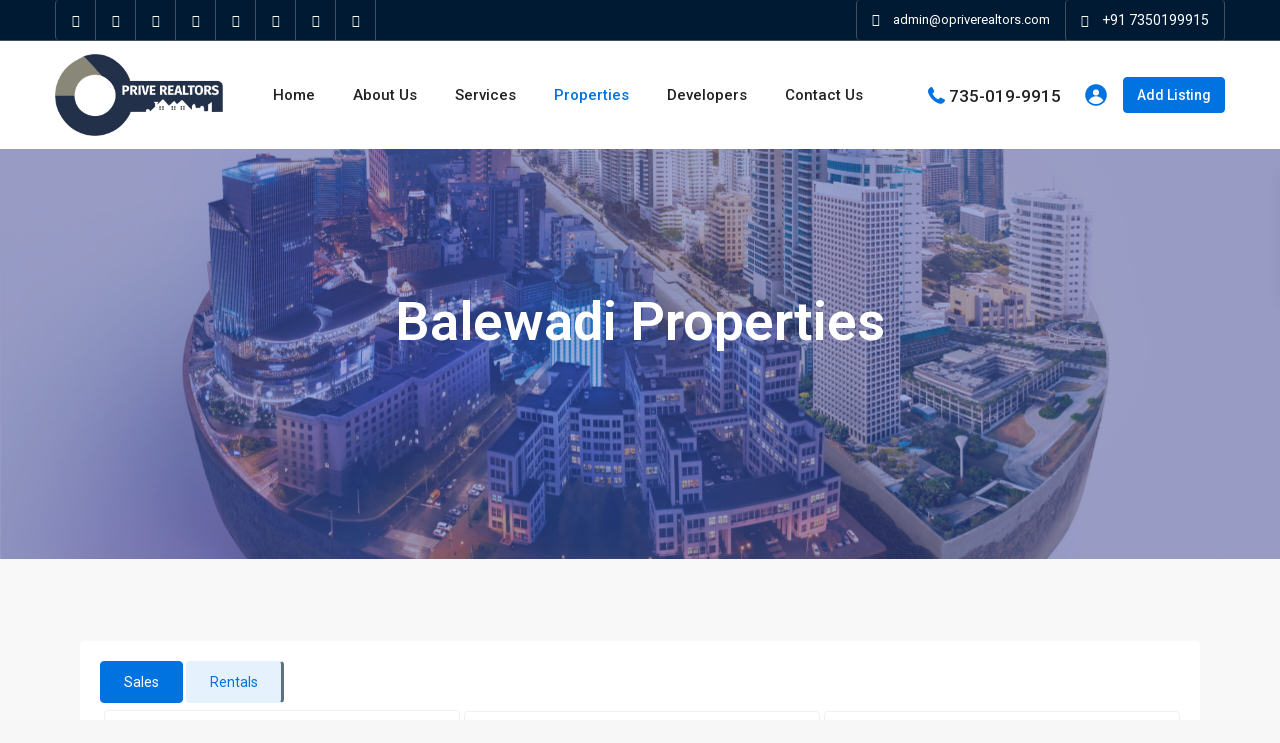

--- FILE ---
content_type: text/html; charset=UTF-8
request_url: https://opriverealtors.com/balewadi/
body_size: 54307
content:
<!DOCTYPE html>
<html lang="en-US">
<head>
<meta charset="UTF-8" />
<meta name="viewport" content="width=device-width, initial-scale=1,user-scalable=no">
<link rel="pingback" href="https://opriverealtors.com/xmlrpc.php" />
<meta name="google-signin-client_id" content="13759604714-0t7p0dh546nvkefuvt58ojmj6dcr82ld.apps.googleusercontent.com">
<meta name="google-signin-scope" content="https://www.googleapis.com/auth/analytics.readonly">
<title>Balewadi &#8211; Oprive Realtors</title>
<meta name='robots' content='max-image-preview:large' />
<link rel='dns-prefetch' href='//fonts.googleapis.com' />
<link rel="alternate" type="application/rss+xml" title="Oprive Realtors &raquo; Feed" href="https://opriverealtors.com/feed/" />
<link rel="alternate" type="application/rss+xml" title="Oprive Realtors &raquo; Comments Feed" href="https://opriverealtors.com/comments/feed/" />
<script type="text/javascript">
/* <![CDATA[ */
window._wpemojiSettings = {"baseUrl":"https:\/\/s.w.org\/images\/core\/emoji\/14.0.0\/72x72\/","ext":".png","svgUrl":"https:\/\/s.w.org\/images\/core\/emoji\/14.0.0\/svg\/","svgExt":".svg","source":{"concatemoji":"https:\/\/opriverealtors.com\/wp-includes\/js\/wp-emoji-release.min.js?ver=6.4.7"}};
/*! This file is auto-generated */
!function(i,n){var o,s,e;function c(e){try{var t={supportTests:e,timestamp:(new Date).valueOf()};sessionStorage.setItem(o,JSON.stringify(t))}catch(e){}}function p(e,t,n){e.clearRect(0,0,e.canvas.width,e.canvas.height),e.fillText(t,0,0);var t=new Uint32Array(e.getImageData(0,0,e.canvas.width,e.canvas.height).data),r=(e.clearRect(0,0,e.canvas.width,e.canvas.height),e.fillText(n,0,0),new Uint32Array(e.getImageData(0,0,e.canvas.width,e.canvas.height).data));return t.every(function(e,t){return e===r[t]})}function u(e,t,n){switch(t){case"flag":return n(e,"\ud83c\udff3\ufe0f\u200d\u26a7\ufe0f","\ud83c\udff3\ufe0f\u200b\u26a7\ufe0f")?!1:!n(e,"\ud83c\uddfa\ud83c\uddf3","\ud83c\uddfa\u200b\ud83c\uddf3")&&!n(e,"\ud83c\udff4\udb40\udc67\udb40\udc62\udb40\udc65\udb40\udc6e\udb40\udc67\udb40\udc7f","\ud83c\udff4\u200b\udb40\udc67\u200b\udb40\udc62\u200b\udb40\udc65\u200b\udb40\udc6e\u200b\udb40\udc67\u200b\udb40\udc7f");case"emoji":return!n(e,"\ud83e\udef1\ud83c\udffb\u200d\ud83e\udef2\ud83c\udfff","\ud83e\udef1\ud83c\udffb\u200b\ud83e\udef2\ud83c\udfff")}return!1}function f(e,t,n){var r="undefined"!=typeof WorkerGlobalScope&&self instanceof WorkerGlobalScope?new OffscreenCanvas(300,150):i.createElement("canvas"),a=r.getContext("2d",{willReadFrequently:!0}),o=(a.textBaseline="top",a.font="600 32px Arial",{});return e.forEach(function(e){o[e]=t(a,e,n)}),o}function t(e){var t=i.createElement("script");t.src=e,t.defer=!0,i.head.appendChild(t)}"undefined"!=typeof Promise&&(o="wpEmojiSettingsSupports",s=["flag","emoji"],n.supports={everything:!0,everythingExceptFlag:!0},e=new Promise(function(e){i.addEventListener("DOMContentLoaded",e,{once:!0})}),new Promise(function(t){var n=function(){try{var e=JSON.parse(sessionStorage.getItem(o));if("object"==typeof e&&"number"==typeof e.timestamp&&(new Date).valueOf()<e.timestamp+604800&&"object"==typeof e.supportTests)return e.supportTests}catch(e){}return null}();if(!n){if("undefined"!=typeof Worker&&"undefined"!=typeof OffscreenCanvas&&"undefined"!=typeof URL&&URL.createObjectURL&&"undefined"!=typeof Blob)try{var e="postMessage("+f.toString()+"("+[JSON.stringify(s),u.toString(),p.toString()].join(",")+"));",r=new Blob([e],{type:"text/javascript"}),a=new Worker(URL.createObjectURL(r),{name:"wpTestEmojiSupports"});return void(a.onmessage=function(e){c(n=e.data),a.terminate(),t(n)})}catch(e){}c(n=f(s,u,p))}t(n)}).then(function(e){for(var t in e)n.supports[t]=e[t],n.supports.everything=n.supports.everything&&n.supports[t],"flag"!==t&&(n.supports.everythingExceptFlag=n.supports.everythingExceptFlag&&n.supports[t]);n.supports.everythingExceptFlag=n.supports.everythingExceptFlag&&!n.supports.flag,n.DOMReady=!1,n.readyCallback=function(){n.DOMReady=!0}}).then(function(){return e}).then(function(){var e;n.supports.everything||(n.readyCallback(),(e=n.source||{}).concatemoji?t(e.concatemoji):e.wpemoji&&e.twemoji&&(t(e.twemoji),t(e.wpemoji)))}))}((window,document),window._wpemojiSettings);
/* ]]> */
</script>

<style id='wp-emoji-styles-inline-css' type='text/css'>

	img.wp-smiley, img.emoji {
		display: inline !important;
		border: none !important;
		box-shadow: none !important;
		height: 1em !important;
		width: 1em !important;
		margin: 0 0.07em !important;
		vertical-align: -0.1em !important;
		background: none !important;
		padding: 0 !important;
	}
</style>
<link rel='stylesheet' id='wp-block-library-css' href='https://opriverealtors.com/wp-includes/css/dist/block-library/style.min.css?ver=6.4.7' type='text/css' media='all' />
<link rel='stylesheet' id='residence_latest_items-cgb-style-css-css' href='https://opriverealtors.com/wp-content/plugins/residence-gutenberg/dist/blocks.style.build.css?ver=6.4.7' type='text/css' media='all' />
<style id='classic-theme-styles-inline-css' type='text/css'>
/*! This file is auto-generated */
.wp-block-button__link{color:#fff;background-color:#32373c;border-radius:9999px;box-shadow:none;text-decoration:none;padding:calc(.667em + 2px) calc(1.333em + 2px);font-size:1.125em}.wp-block-file__button{background:#32373c;color:#fff;text-decoration:none}
</style>
<style id='global-styles-inline-css' type='text/css'>
body{--wp--preset--color--black: #000000;--wp--preset--color--cyan-bluish-gray: #abb8c3;--wp--preset--color--white: #ffffff;--wp--preset--color--pale-pink: #f78da7;--wp--preset--color--vivid-red: #cf2e2e;--wp--preset--color--luminous-vivid-orange: #ff6900;--wp--preset--color--luminous-vivid-amber: #fcb900;--wp--preset--color--light-green-cyan: #7bdcb5;--wp--preset--color--vivid-green-cyan: #00d084;--wp--preset--color--pale-cyan-blue: #8ed1fc;--wp--preset--color--vivid-cyan-blue: #0693e3;--wp--preset--color--vivid-purple: #9b51e0;--wp--preset--gradient--vivid-cyan-blue-to-vivid-purple: linear-gradient(135deg,rgba(6,147,227,1) 0%,rgb(155,81,224) 100%);--wp--preset--gradient--light-green-cyan-to-vivid-green-cyan: linear-gradient(135deg,rgb(122,220,180) 0%,rgb(0,208,130) 100%);--wp--preset--gradient--luminous-vivid-amber-to-luminous-vivid-orange: linear-gradient(135deg,rgba(252,185,0,1) 0%,rgba(255,105,0,1) 100%);--wp--preset--gradient--luminous-vivid-orange-to-vivid-red: linear-gradient(135deg,rgba(255,105,0,1) 0%,rgb(207,46,46) 100%);--wp--preset--gradient--very-light-gray-to-cyan-bluish-gray: linear-gradient(135deg,rgb(238,238,238) 0%,rgb(169,184,195) 100%);--wp--preset--gradient--cool-to-warm-spectrum: linear-gradient(135deg,rgb(74,234,220) 0%,rgb(151,120,209) 20%,rgb(207,42,186) 40%,rgb(238,44,130) 60%,rgb(251,105,98) 80%,rgb(254,248,76) 100%);--wp--preset--gradient--blush-light-purple: linear-gradient(135deg,rgb(255,206,236) 0%,rgb(152,150,240) 100%);--wp--preset--gradient--blush-bordeaux: linear-gradient(135deg,rgb(254,205,165) 0%,rgb(254,45,45) 50%,rgb(107,0,62) 100%);--wp--preset--gradient--luminous-dusk: linear-gradient(135deg,rgb(255,203,112) 0%,rgb(199,81,192) 50%,rgb(65,88,208) 100%);--wp--preset--gradient--pale-ocean: linear-gradient(135deg,rgb(255,245,203) 0%,rgb(182,227,212) 50%,rgb(51,167,181) 100%);--wp--preset--gradient--electric-grass: linear-gradient(135deg,rgb(202,248,128) 0%,rgb(113,206,126) 100%);--wp--preset--gradient--midnight: linear-gradient(135deg,rgb(2,3,129) 0%,rgb(40,116,252) 100%);--wp--preset--font-size--small: 13px;--wp--preset--font-size--medium: 20px;--wp--preset--font-size--large: 36px;--wp--preset--font-size--x-large: 42px;--wp--preset--spacing--20: 0.44rem;--wp--preset--spacing--30: 0.67rem;--wp--preset--spacing--40: 1rem;--wp--preset--spacing--50: 1.5rem;--wp--preset--spacing--60: 2.25rem;--wp--preset--spacing--70: 3.38rem;--wp--preset--spacing--80: 5.06rem;--wp--preset--shadow--natural: 6px 6px 9px rgba(0, 0, 0, 0.2);--wp--preset--shadow--deep: 12px 12px 50px rgba(0, 0, 0, 0.4);--wp--preset--shadow--sharp: 6px 6px 0px rgba(0, 0, 0, 0.2);--wp--preset--shadow--outlined: 6px 6px 0px -3px rgba(255, 255, 255, 1), 6px 6px rgba(0, 0, 0, 1);--wp--preset--shadow--crisp: 6px 6px 0px rgba(0, 0, 0, 1);}:where(.is-layout-flex){gap: 0.5em;}:where(.is-layout-grid){gap: 0.5em;}body .is-layout-flow > .alignleft{float: left;margin-inline-start: 0;margin-inline-end: 2em;}body .is-layout-flow > .alignright{float: right;margin-inline-start: 2em;margin-inline-end: 0;}body .is-layout-flow > .aligncenter{margin-left: auto !important;margin-right: auto !important;}body .is-layout-constrained > .alignleft{float: left;margin-inline-start: 0;margin-inline-end: 2em;}body .is-layout-constrained > .alignright{float: right;margin-inline-start: 2em;margin-inline-end: 0;}body .is-layout-constrained > .aligncenter{margin-left: auto !important;margin-right: auto !important;}body .is-layout-constrained > :where(:not(.alignleft):not(.alignright):not(.alignfull)){max-width: var(--wp--style--global--content-size);margin-left: auto !important;margin-right: auto !important;}body .is-layout-constrained > .alignwide{max-width: var(--wp--style--global--wide-size);}body .is-layout-flex{display: flex;}body .is-layout-flex{flex-wrap: wrap;align-items: center;}body .is-layout-flex > *{margin: 0;}body .is-layout-grid{display: grid;}body .is-layout-grid > *{margin: 0;}:where(.wp-block-columns.is-layout-flex){gap: 2em;}:where(.wp-block-columns.is-layout-grid){gap: 2em;}:where(.wp-block-post-template.is-layout-flex){gap: 1.25em;}:where(.wp-block-post-template.is-layout-grid){gap: 1.25em;}.has-black-color{color: var(--wp--preset--color--black) !important;}.has-cyan-bluish-gray-color{color: var(--wp--preset--color--cyan-bluish-gray) !important;}.has-white-color{color: var(--wp--preset--color--white) !important;}.has-pale-pink-color{color: var(--wp--preset--color--pale-pink) !important;}.has-vivid-red-color{color: var(--wp--preset--color--vivid-red) !important;}.has-luminous-vivid-orange-color{color: var(--wp--preset--color--luminous-vivid-orange) !important;}.has-luminous-vivid-amber-color{color: var(--wp--preset--color--luminous-vivid-amber) !important;}.has-light-green-cyan-color{color: var(--wp--preset--color--light-green-cyan) !important;}.has-vivid-green-cyan-color{color: var(--wp--preset--color--vivid-green-cyan) !important;}.has-pale-cyan-blue-color{color: var(--wp--preset--color--pale-cyan-blue) !important;}.has-vivid-cyan-blue-color{color: var(--wp--preset--color--vivid-cyan-blue) !important;}.has-vivid-purple-color{color: var(--wp--preset--color--vivid-purple) !important;}.has-black-background-color{background-color: var(--wp--preset--color--black) !important;}.has-cyan-bluish-gray-background-color{background-color: var(--wp--preset--color--cyan-bluish-gray) !important;}.has-white-background-color{background-color: var(--wp--preset--color--white) !important;}.has-pale-pink-background-color{background-color: var(--wp--preset--color--pale-pink) !important;}.has-vivid-red-background-color{background-color: var(--wp--preset--color--vivid-red) !important;}.has-luminous-vivid-orange-background-color{background-color: var(--wp--preset--color--luminous-vivid-orange) !important;}.has-luminous-vivid-amber-background-color{background-color: var(--wp--preset--color--luminous-vivid-amber) !important;}.has-light-green-cyan-background-color{background-color: var(--wp--preset--color--light-green-cyan) !important;}.has-vivid-green-cyan-background-color{background-color: var(--wp--preset--color--vivid-green-cyan) !important;}.has-pale-cyan-blue-background-color{background-color: var(--wp--preset--color--pale-cyan-blue) !important;}.has-vivid-cyan-blue-background-color{background-color: var(--wp--preset--color--vivid-cyan-blue) !important;}.has-vivid-purple-background-color{background-color: var(--wp--preset--color--vivid-purple) !important;}.has-black-border-color{border-color: var(--wp--preset--color--black) !important;}.has-cyan-bluish-gray-border-color{border-color: var(--wp--preset--color--cyan-bluish-gray) !important;}.has-white-border-color{border-color: var(--wp--preset--color--white) !important;}.has-pale-pink-border-color{border-color: var(--wp--preset--color--pale-pink) !important;}.has-vivid-red-border-color{border-color: var(--wp--preset--color--vivid-red) !important;}.has-luminous-vivid-orange-border-color{border-color: var(--wp--preset--color--luminous-vivid-orange) !important;}.has-luminous-vivid-amber-border-color{border-color: var(--wp--preset--color--luminous-vivid-amber) !important;}.has-light-green-cyan-border-color{border-color: var(--wp--preset--color--light-green-cyan) !important;}.has-vivid-green-cyan-border-color{border-color: var(--wp--preset--color--vivid-green-cyan) !important;}.has-pale-cyan-blue-border-color{border-color: var(--wp--preset--color--pale-cyan-blue) !important;}.has-vivid-cyan-blue-border-color{border-color: var(--wp--preset--color--vivid-cyan-blue) !important;}.has-vivid-purple-border-color{border-color: var(--wp--preset--color--vivid-purple) !important;}.has-vivid-cyan-blue-to-vivid-purple-gradient-background{background: var(--wp--preset--gradient--vivid-cyan-blue-to-vivid-purple) !important;}.has-light-green-cyan-to-vivid-green-cyan-gradient-background{background: var(--wp--preset--gradient--light-green-cyan-to-vivid-green-cyan) !important;}.has-luminous-vivid-amber-to-luminous-vivid-orange-gradient-background{background: var(--wp--preset--gradient--luminous-vivid-amber-to-luminous-vivid-orange) !important;}.has-luminous-vivid-orange-to-vivid-red-gradient-background{background: var(--wp--preset--gradient--luminous-vivid-orange-to-vivid-red) !important;}.has-very-light-gray-to-cyan-bluish-gray-gradient-background{background: var(--wp--preset--gradient--very-light-gray-to-cyan-bluish-gray) !important;}.has-cool-to-warm-spectrum-gradient-background{background: var(--wp--preset--gradient--cool-to-warm-spectrum) !important;}.has-blush-light-purple-gradient-background{background: var(--wp--preset--gradient--blush-light-purple) !important;}.has-blush-bordeaux-gradient-background{background: var(--wp--preset--gradient--blush-bordeaux) !important;}.has-luminous-dusk-gradient-background{background: var(--wp--preset--gradient--luminous-dusk) !important;}.has-pale-ocean-gradient-background{background: var(--wp--preset--gradient--pale-ocean) !important;}.has-electric-grass-gradient-background{background: var(--wp--preset--gradient--electric-grass) !important;}.has-midnight-gradient-background{background: var(--wp--preset--gradient--midnight) !important;}.has-small-font-size{font-size: var(--wp--preset--font-size--small) !important;}.has-medium-font-size{font-size: var(--wp--preset--font-size--medium) !important;}.has-large-font-size{font-size: var(--wp--preset--font-size--large) !important;}.has-x-large-font-size{font-size: var(--wp--preset--font-size--x-large) !important;}
.wp-block-navigation a:where(:not(.wp-element-button)){color: inherit;}
:where(.wp-block-post-template.is-layout-flex){gap: 1.25em;}:where(.wp-block-post-template.is-layout-grid){gap: 1.25em;}
:where(.wp-block-columns.is-layout-flex){gap: 2em;}:where(.wp-block-columns.is-layout-grid){gap: 2em;}
.wp-block-pullquote{font-size: 1.5em;line-height: 1.6;}
</style>
<link rel='stylesheet' id='mlsimport-css' href='https://opriverealtors.com/wp-content/plugins/mlsimport/public/css/mlsimport-public.css?ver=5.6.3' type='text/css' media='all' />
<link rel='stylesheet' id='wp-review-slider-pro-public_combine-css' href='https://opriverealtors.com/wp-content/plugins/wp-google-places-review-slider/public/css/wprev-public_combine.css?ver=13.1' type='text/css' media='all' />
<link rel='stylesheet' id='elementor-icons-css' href='https://opriverealtors.com/wp-content/plugins/elementor/assets/lib/eicons/css/elementor-icons.min.css?ver=5.23.0' type='text/css' media='all' />
<link rel='stylesheet' id='elementor-frontend-css' href='https://opriverealtors.com/wp-content/plugins/elementor/assets/css/frontend-lite.min.css?ver=3.17.2' type='text/css' media='all' />
<link rel='stylesheet' id='swiper-css' href='https://opriverealtors.com/wp-content/plugins/elementor/assets/lib/swiper/v8/css/swiper.min.css?ver=8.4.5' type='text/css' media='all' />
<link rel='stylesheet' id='elementor-post-21-css' href='https://opriverealtors.com/wp-content/uploads/elementor/css/post-21.css?ver=1701947961' type='text/css' media='all' />
<link rel='stylesheet' id='elementor-pro-css' href='https://opriverealtors.com/wp-content/plugins/elementor-pro/assets/css/frontend-lite.min.css?ver=3.12.2' type='text/css' media='all' />
<link rel='stylesheet' id='elementor-global-css' href='https://opriverealtors.com/wp-content/uploads/elementor/css/global.css?ver=1701947963' type='text/css' media='all' />
<link rel='stylesheet' id='elementor-post-33356-css' href='https://opriverealtors.com/wp-content/uploads/elementor/css/post-33356.css?ver=1701953005' type='text/css' media='all' />
<link rel='stylesheet' id='grw-public-main-css-css' href='https://opriverealtors.com/wp-content/plugins/widget-google-reviews/assets/css/public-main.css?ver=3.1' type='text/css' media='all' />
<link rel='stylesheet' id='bootstrap.min-css' href='https://opriverealtors.com/wp-content/themes/wpresidence/css/bootstrap.min.css?ver=4.10.1' type='text/css' media='all' />
<link rel='stylesheet' id='bootstrap-theme.min-css' href='https://opriverealtors.com/wp-content/themes/wpresidence/css/bootstrap-theme.min.css?ver=4.10.1' type='text/css' media='all' />
<link rel='stylesheet' id='wpestate_style-css' href='https://opriverealtors.com/wp-content/themes/wpresidence/style.css?ver=4.10.1' type='text/css' media='all' />
<style id='wpestate_style-inline-css' type='text/css'>

        body::after{
            position:absolute;
            width:0;
            height:0;
            overflow:hidden;
            z-index:-1; // hide images
            content:url();   // load images
            }
        }
</style>
<link rel='stylesheet' id='wpestate_media-css' href='https://opriverealtors.com/wp-content/themes/wpresidence/css/my_media.css?ver=4.10.1' type='text/css' media='all' />
<link rel='stylesheet' id='wpestate-roboto-css' href='https://fonts.googleapis.com/css?family=Roboto%3Awght%40300%2C400%2C500%2C700&#038;subset=latin%2Clatin-ext&#038;display=swap&#038;ver=6.4.7' type='text/css' media='all' />
<link rel='stylesheet' id='font-awesome6.4.2.min-css' href='https://opriverealtors.com/wp-content/themes/wpresidence/css/fontawesome/css/all.min.css?ver=6.4.7' type='text/css' media='all' />
<link rel='stylesheet' id='fontello-css' href='https://opriverealtors.com/wp-content/themes/wpresidence/css/fontello.min.css?ver=6.4.7' type='text/css' media='all' />
<link rel='stylesheet' id='jquery.ui.theme-css' href='https://opriverealtors.com/wp-content/themes/wpresidence/css/jquery-ui.min.css?ver=6.4.7' type='text/css' media='all' />
<link rel='stylesheet' id='wpestate_leaflet_css-css' href='https://opriverealtors.com/wp-content/themes/wpresidence/js/openstreet/leaflet.css?ver=4.10.1' type='text/css' media='all' />
<link rel='stylesheet' id='wpestate_leaflet_css_markerCluster-css' href='https://opriverealtors.com/wp-content/themes/wpresidence/js/openstreet/MarkerCluster.css?ver=4.10.1' type='text/css' media='all' />
<link rel='stylesheet' id='wpestate_leaflet_css_markerCluster_default-css' href='https://opriverealtors.com/wp-content/themes/wpresidence/js/openstreet/MarkerCluster.Default.css?ver=4.10.1' type='text/css' media='all' />
<link rel='stylesheet' id='elementor-post-34158-css' href='https://opriverealtors.com/wp-content/uploads/elementor/css/post-34158.css?ver=1701947963' type='text/css' media='all' />
<link rel='stylesheet' id='elementor-icons-ekiticons-css' href='https://opriverealtors.com/wp-content/plugins/elementskit-lite/modules/elementskit-icon-pack/assets/css/ekiticons.css?ver=3.0.3' type='text/css' media='all' />
<link rel='stylesheet' id='qlwapp-css' href='https://opriverealtors.com/wp-content/plugins/wp-whatsapp-chat/build/frontend/css/style.css?ver=7.1.9' type='text/css' media='all' />
<link rel='stylesheet' id='ekit-widget-styles-css' href='https://opriverealtors.com/wp-content/plugins/elementskit-lite/widgets/init/assets/css/widget-styles.css?ver=3.0.3' type='text/css' media='all' />
<link rel='stylesheet' id='ekit-responsive-css' href='https://opriverealtors.com/wp-content/plugins/elementskit-lite/widgets/init/assets/css/responsive.css?ver=3.0.3' type='text/css' media='all' />
<link rel='stylesheet' id='redux-google-fonts-wpresidence_admin-css' href='https://fonts.googleapis.com/css?family=Roboto%3A500&#038;ver=1742469115' type='text/css' media='all' />
<link rel='stylesheet' id='wpr-text-animations-css-css' href='https://opriverealtors.com/wp-content/plugins/royal-elementor-addons/assets/css/lib/animations/text-animations.min.css?ver=1.3.82' type='text/css' media='all' />
<link rel='stylesheet' id='wpr-addons-css-css' href='https://opriverealtors.com/wp-content/plugins/royal-elementor-addons/assets/css/frontend.min.css?ver=1.3.82' type='text/css' media='all' />
<link rel='stylesheet' id='font-awesome-5-all-css' href='https://opriverealtors.com/wp-content/plugins/elementor/assets/lib/font-awesome/css/all.min.css?ver=1.3.82' type='text/css' media='all' />
<link rel='stylesheet' id='google-fonts-1-css' href='https://fonts.googleapis.com/css?family=Roboto%3A100%2C100italic%2C200%2C200italic%2C300%2C300italic%2C400%2C400italic%2C500%2C500italic%2C600%2C600italic%2C700%2C700italic%2C800%2C800italic%2C900%2C900italic%7CRoboto+Slab%3A100%2C100italic%2C200%2C200italic%2C300%2C300italic%2C400%2C400italic%2C500%2C500italic%2C600%2C600italic%2C700%2C700italic%2C800%2C800italic%2C900%2C900italic%7CRubik%3A100%2C100italic%2C200%2C200italic%2C300%2C300italic%2C400%2C400italic%2C500%2C500italic%2C600%2C600italic%2C700%2C700italic%2C800%2C800italic%2C900%2C900italic&#038;display=swap&#038;ver=6.4.7' type='text/css' media='all' />
<link rel="preconnect" href="https://fonts.gstatic.com/" crossorigin><script type="text/javascript" data-cfasync="false" src="https://opriverealtors.com/wp-includes/js/jquery/jquery.min.js?ver=3.7.1" id="jquery-core-js"></script>
<script type="text/javascript" data-cfasync="false" src="https://opriverealtors.com/wp-includes/js/jquery/jquery-migrate.min.js?ver=3.4.1" id="jquery-migrate-js"></script>
<script type="text/javascript" src="https://opriverealtors.com/wp-content/plugins/mlsimport/public/js/mlsimport-public.js?ver=5.6.3" id="mlsimport-js"></script>
<script type="text/javascript" defer="defer" src="https://opriverealtors.com/wp-content/plugins/widget-google-reviews/assets/js/public-main.js?ver=3.1" id="grw-public-main-js-js"></script>
<script type="text/javascript" src="https://opriverealtors.com/wp-content/themes/wpresidence/js/modernizr.custom.62456.js?ver=4.10.1" id="modernizr.custom.62456-js"></script>
<link rel="https://api.w.org/" href="https://opriverealtors.com/wp-json/" /><link rel="alternate" type="application/json" href="https://opriverealtors.com/wp-json/wp/v2/pages/33356" /><link rel="EditURI" type="application/rsd+xml" title="RSD" href="https://opriverealtors.com/xmlrpc.php?rsd" />
<meta name="generator" content="WordPress 6.4.7" />
<link rel="canonical" href="https://opriverealtors.com/balewadi/" />
<link rel='shortlink' href='https://opriverealtors.com/?p=33356' />
<link rel="alternate" type="application/json+oembed" href="https://opriverealtors.com/wp-json/oembed/1.0/embed?url=https%3A%2F%2Fopriverealtors.com%2Fbalewadi%2F" />
<link rel="alternate" type="text/xml+oembed" href="https://opriverealtors.com/wp-json/oembed/1.0/embed?url=https%3A%2F%2Fopriverealtors.com%2Fbalewadi%2F&#038;format=xml" />
<style type='text/css'>#colophon {background-color: #001a33;}#colophon .widget-title-footer{ color: #ffffff;}.sub_footer{background-color:#001a33;}.top_bar_wrapper{background-color:#001a33;}.top_bar,.top_bar a{color:#ffffff;}.mobile_header {background-color: #001a33;}.property_listing_details_v2_item i{font-size:13px;}.property_listing_details_v2_item img{max-height:17px;}.property_listing_details_v2_item{font-size:14px; color :;font-weight:500;}.property_listing_details_v2{justify-content:fill;gap:5px;}.property_listing_details_v2_item {flex-direction: left;}.logo img, .header_wrapper.header_type4 .logo img, .miclogo{max-height: 82px;}.logo img, .header_wrapper.header_type4 .logo img, .miclogo{max-width: 194px;}#search_wrapper {top: ;}.adv3-holder{background-color: #062750a8;} #search_wrapper.with_search_form_float #search_wrapper_color{background-color: #062750;}#search_wrapper {background:transparent;}.search_wr_5 h3,#search_wrapper.with_search_form_float,#search_wrapper.with_search_form_float #amount,#search_wrapper.with_search_form_float .adv_extended_options_text i,#search_wrapper.with_search_form_float .adv_extended_options_text,#search_wrapper.with_search_form_float .extended_search_checker label,#search_wrapper.with_search_form_float .adv_search_slider label,#search_wrapper.with_search_form_float .adv_extended_options_text{color: #ffffff;}#search_wrapper.with_search_form_float .label_radius_search,#search_wrapper.with_search_form_float #search_wrapper #amount,#search_wrapper.with_search_form_float .adv_search_slider #amount,#search_wrapper.with_search_form_float .adv6-holder .adv_search_slider p label,#search_wrapper.with_search_form_float .adv6-holder .adv_search_slider p span,#search_wrapper.with_search_form_float #amount_wd {color: #ffffff!important;}#search_wrapper.with_search_form_float #search_wrapper_color{opacity: 0.55;}#primary .widget-container.featured_sidebar{padding:0px;}</style><meta name="generator" content="Elementor 3.17.2; features: e_dom_optimization, e_optimized_assets_loading, e_optimized_css_loading, additional_custom_breakpoints; settings: css_print_method-external, google_font-enabled, font_display-swap">
<meta name="generator" content="Powered by Slider Revolution 6.6.16 - responsive, Mobile-Friendly Slider Plugin for WordPress with comfortable drag and drop interface." />
<link rel="icon" href="https://opriverealtors.com/wp-content/uploads/2023/09/oprive-realtors-logo-36x36.png" sizes="32x32" />
<link rel="icon" href="https://opriverealtors.com/wp-content/uploads/2023/09/oprive-realtors-logo.png" sizes="192x192" />
<link rel="apple-touch-icon" href="https://opriverealtors.com/wp-content/uploads/2023/09/oprive-realtors-logo.png" />
<meta name="msapplication-TileImage" content="https://opriverealtors.com/wp-content/uploads/2023/09/oprive-realtors-logo.png" />
<script>function setREVStartSize(e){
			//window.requestAnimationFrame(function() {
				window.RSIW = window.RSIW===undefined ? window.innerWidth : window.RSIW;
				window.RSIH = window.RSIH===undefined ? window.innerHeight : window.RSIH;
				try {
					var pw = document.getElementById(e.c).parentNode.offsetWidth,
						newh;
					pw = pw===0 || isNaN(pw) || (e.l=="fullwidth" || e.layout=="fullwidth") ? window.RSIW : pw;
					e.tabw = e.tabw===undefined ? 0 : parseInt(e.tabw);
					e.thumbw = e.thumbw===undefined ? 0 : parseInt(e.thumbw);
					e.tabh = e.tabh===undefined ? 0 : parseInt(e.tabh);
					e.thumbh = e.thumbh===undefined ? 0 : parseInt(e.thumbh);
					e.tabhide = e.tabhide===undefined ? 0 : parseInt(e.tabhide);
					e.thumbhide = e.thumbhide===undefined ? 0 : parseInt(e.thumbhide);
					e.mh = e.mh===undefined || e.mh=="" || e.mh==="auto" ? 0 : parseInt(e.mh,0);
					if(e.layout==="fullscreen" || e.l==="fullscreen")
						newh = Math.max(e.mh,window.RSIH);
					else{
						e.gw = Array.isArray(e.gw) ? e.gw : [e.gw];
						for (var i in e.rl) if (e.gw[i]===undefined || e.gw[i]===0) e.gw[i] = e.gw[i-1];
						e.gh = e.el===undefined || e.el==="" || (Array.isArray(e.el) && e.el.length==0)? e.gh : e.el;
						e.gh = Array.isArray(e.gh) ? e.gh : [e.gh];
						for (var i in e.rl) if (e.gh[i]===undefined || e.gh[i]===0) e.gh[i] = e.gh[i-1];
											
						var nl = new Array(e.rl.length),
							ix = 0,
							sl;
						e.tabw = e.tabhide>=pw ? 0 : e.tabw;
						e.thumbw = e.thumbhide>=pw ? 0 : e.thumbw;
						e.tabh = e.tabhide>=pw ? 0 : e.tabh;
						e.thumbh = e.thumbhide>=pw ? 0 : e.thumbh;
						for (var i in e.rl) nl[i] = e.rl[i]<window.RSIW ? 0 : e.rl[i];
						sl = nl[0];
						for (var i in nl) if (sl>nl[i] && nl[i]>0) { sl = nl[i]; ix=i;}
						var m = pw>(e.gw[ix]+e.tabw+e.thumbw) ? 1 : (pw-(e.tabw+e.thumbw)) / (e.gw[ix]);
						newh =  (e.gh[ix] * m) + (e.tabh + e.thumbh);
					}
					var el = document.getElementById(e.c);
					if (el!==null && el) el.style.height = newh+"px";
					el = document.getElementById(e.c+"_wrapper");
					if (el!==null && el) {
						el.style.height = newh+"px";
						el.style.display = "block";
					}
				} catch(e){
					console.log("Failure at Presize of Slider:" + e)
				}
			//});
		  };</script>
		<style type="text/css" id="wp-custom-css">
			#google_map_prop_list_wrapper{
	visibility: hidden !important;
}

#google_map_prop_list_sidebar{
	width: 100%;
}

@media only screen and (max-width: 1540px) and (min-width: 992px){
#google_map_prop_list_wrapper, .col-md-6 {
	width: 33.33% !important;
}
}

#google_map_prop_list_sidebar .adv-search-1{
	visibility: hidden;
	height: 0px;
	padding: 0px;
	margin: 0px;
}

#advanced_submit_2 {
    width: 216px;
    height: 39px;
    right: -37px;
    border: none;
    font-size: 14px;
}

#search_wrapper {
    padding-top: 67px;
	    padding-bottom: 15px;
}

.social_tweet{
	visibility: hidden !important;
}

.header_wrapper.customnav {
    height: 92px;
    padding-top: 3px;
}


.header_wrapper.customnav #access {
    padding: 12px 45px;
}

.optionoptions{
	border: 1px solid black;
	padding: 10px !important;
	
}

.elementor-video video {
    controls: none !important;
}

.elementor-video::after{
	background: blue;
	opacity: 0.7;
	top: 0;
	bottom: 0;
	content: '';
	left: 0;
	right: 0;
	width: 100%;	
}

.header_wrapper {
    margin: 9px auto;
}


 .collapse.in {
    display: none;
}

.collapse {
    display: block;
}  

.property-panel, .panel-body{
 background: white !important;
 margin-bottom: 10px !important;
} 


.wp-block-button__link{
	background: #25d366;
	width: 230px;
	font-weight: 600;
}

.wp-block-button__link:hover{
	color: white;
	background: ;
}

.panel-body img{
	width: 100% !important;
}
		</style>
					<style>
				:root {
				--qlwapp-scheme-font-family:inherit;--qlwapp-scheme-font-size:18px;--qlwapp-scheme-icon-size:60px;--qlwapp-scheme-icon-font-size:24px;--qlwapp-button-animation-name:none;				}
			</style>
			<style id="wpr_lightbox_styles">
				.lg-backdrop {
					background-color: rgba(0,0,0,0.6) !important;
				}
				.lg-toolbar,
				.lg-dropdown {
					background-color: rgba(0,0,0,0.8) !important;
				}
				.lg-dropdown:after {
					border-bottom-color: rgba(0,0,0,0.8) !important;
				}
				.lg-sub-html {
					background-color: rgba(0,0,0,0.8) !important;
				}
				.lg-thumb-outer,
				.lg-progress-bar {
					background-color: #444444 !important;
				}
				.lg-progress {
					background-color: #a90707 !important;
				}
				.lg-icon {
					color: #efefef !important;
					font-size: 20px !important;
				}
				.lg-icon.lg-toogle-thumb {
					font-size: 24px !important;
				}
				.lg-icon:hover,
				.lg-dropdown-text:hover {
					color: #ffffff !important;
				}
				.lg-sub-html,
				.lg-dropdown-text {
					color: #efefef !important;
					font-size: 14px !important;
				}
				#lg-counter {
					color: #efefef !important;
					font-size: 14px !important;
				}
				.lg-prev,
				.lg-next {
					font-size: 35px !important;
				}

				/* Defaults */
				.lg-icon {
				background-color: transparent !important;
				}

				#lg-counter {
				opacity: 0.9;
				}

				.lg-thumb-outer {
				padding: 0 10px;
				}

				.lg-thumb-item {
				border-radius: 0 !important;
				border: none !important;
				opacity: 0.5;
				}

				.lg-thumb-item.active {
					opacity: 1;
				}
	         </style><style id="wpforms-css-vars-root">
				:root {
					--wpforms-field-border-radius: 3px;
--wpforms-field-background-color: #ffffff;
--wpforms-field-border-color: rgba( 0, 0, 0, 0.25 );
--wpforms-field-text-color: rgba( 0, 0, 0, 0.7 );
--wpforms-label-color: rgba( 0, 0, 0, 0.85 );
--wpforms-label-sublabel-color: rgba( 0, 0, 0, 0.55 );
--wpforms-label-error-color: #d63637;
--wpforms-button-border-radius: 3px;
--wpforms-button-background-color: #066aab;
--wpforms-button-text-color: #ffffff;
--wpforms-field-size-input-height: 43px;
--wpforms-field-size-input-spacing: 15px;
--wpforms-field-size-font-size: 16px;
--wpforms-field-size-line-height: 19px;
--wpforms-field-size-padding-h: 14px;
--wpforms-field-size-checkbox-size: 16px;
--wpforms-field-size-sublabel-spacing: 5px;
--wpforms-field-size-icon-size: 1;
--wpforms-label-size-font-size: 16px;
--wpforms-label-size-line-height: 19px;
--wpforms-label-size-sublabel-font-size: 14px;
--wpforms-label-size-sublabel-line-height: 17px;
--wpforms-button-size-font-size: 17px;
--wpforms-button-size-height: 41px;
--wpforms-button-size-padding-h: 15px;
--wpforms-button-size-margin-top: 10px;

				}
			</style></head>

<body class="page-template page-template-elementor_header_footer page page-id-33356  has_top_bar  elementor-default elementor-template-full-width elementor-kit-21 elementor-page elementor-page-33356">


<div class="mobilewrapper" id="mobilewrapper_links">
    <div class="snap-drawers">
        <!-- Left Sidebar-->
        <div class="snap-drawer snap-drawer-left">
            <div class="mobilemenu-close"><i class="fas fa-times"></i></div>
             <div class="header_phone">
            <svg xmlns="http://www.w3.org/2000/svg" xmlns:xlink="http://www.w3.org/1999/xlink" xml:space="preserve" version="1.1" style="shape-rendering:geometricPrecision;text-rendering:geometricPrecision;image-rendering:optimizeQuality;" viewBox="0 0 295.64 369.5375" x="0px" y="0px" fill-rule="evenodd" clip-rule="evenodd"><defs></defs><g><path class="fil0" d="M231.99 189.12c18.12,10.07 36.25,20.14 54.37,30.21 7.8,4.33 11.22,13.52 8.15,21.9 -15.59,42.59 -61.25,65.07 -104.21,49.39 -87.97,-32.11 -153.18,-97.32 -185.29,-185.29 -15.68,-42.96 6.8,-88.62 49.39,-104.21 8.38,-3.07 17.57,0.35 21.91,8.15 10.06,18.12 20.13,36.25 30.2,54.37 4.72,8.5 3.61,18.59 -2.85,25.85 -8.46,9.52 -16.92,19.04 -25.38,28.55 18.06,43.98 55.33,81.25 99.31,99.31 9.51,-8.46 19.03,-16.92 28.55,-25.38 7.27,-6.46 17.35,-7.57 25.85,-2.85z"/></g></svg>
            <a href="tel:735-019-9915" >735-019-9915</a>
        </div>                    <a href="https://opriverealtors.com/property-submit-front/" class=" submit_listing">Add Listing</a>
                <ul id="menu-main-menu" class="mobilex-menu"><li id="menu-item-31243" class="menu-item menu-item-type-post_type menu-item-object-page menu-item-home menu-item-31243"><a href="https://opriverealtors.com/">Home</a></li>
<li id="menu-item-33212" class="menu-item menu-item-type-post_type menu-item-object-page menu-item-has-children menu-item-33212"><a href="https://opriverealtors.com/about-us/">About Us</a>
<ul class="sub-menu">
	<li id="menu-item-33213" class="menu-item menu-item-type-custom menu-item-object-custom menu-item-33213"><a href="https://opriverealtors.com/about-us/#Vission&#038;Mission">Vision &#038; Mission</a></li>
	<li id="menu-item-33229" class="menu-item menu-item-type-post_type menu-item-object-page menu-item-33229"><a href="https://opriverealtors.com/our-team/">Our Team</a></li>
	<li id="menu-item-33413" class="menu-item menu-item-type-post_type menu-item-object-page menu-item-33413"><a href="https://opriverealtors.com/our-agents-2/">Our Agents</a></li>
	<li id="menu-item-33421" class="menu-item menu-item-type-custom menu-item-object-custom menu-item-33421"><a href="https://opriverealtors.com/our-team/#Awards&#038;Achievements">Awards &#038; Achievements</a></li>
	<li id="menu-item-33760" class="menu-item menu-item-type-custom menu-item-object-custom menu-item-33760"><a href="https://opriverealtors.com/about-us/#whychooseus">Why Choose Us</a></li>
	<li id="menu-item-33228" class="menu-item menu-item-type-post_type menu-item-object-page menu-item-33228"><a href="https://opriverealtors.com/company-culture/">Company Culture</a></li>
</ul>
</li>
<li id="menu-item-32732" class="menu-item menu-item-type-custom menu-item-object-custom menu-item-has-children menu-item-32732"><a href="#">Services</a>
<ul class="sub-menu">
	<li id="menu-item-32024" class="menu-item menu-item-type-post_type menu-item-object-page menu-item-32024"><a href="https://opriverealtors.com/consulting/">Consulting</a></li>
	<li id="menu-item-34130" class="menu-item menu-item-type-post_type menu-item-object-page menu-item-34130"><a href="https://opriverealtors.com/services/">Buying</a></li>
	<li id="menu-item-34121" class="menu-item menu-item-type-custom menu-item-object-custom menu-item-34121"><a href="https://opriverealtors.com/services/#residentialproperty">Residential Property&#8217;s</a></li>
	<li id="menu-item-34122" class="menu-item menu-item-type-custom menu-item-object-custom menu-item-34122"><a href="https://opriverealtors.com/services/#commercialproperty">Commercial Properties</a></li>
	<li id="menu-item-34123" class="menu-item menu-item-type-custom menu-item-object-custom menu-item-34123"><a href="https://opriverealtors.com/services/#support">Support</a></li>
	<li id="menu-item-34129" class="menu-item menu-item-type-custom menu-item-object-custom menu-item-34129"><a href="https://opriverealtors.com/services/#locationresearch">Location Research</a></li>
	<li id="menu-item-34124" class="menu-item menu-item-type-custom menu-item-object-custom menu-item-34124"><a href="https://opriverealtors.com/services/#inpersonconsultation">Inperson Consultation</a></li>
	<li id="menu-item-34125" class="menu-item menu-item-type-custom menu-item-object-custom menu-item-34125"><a href="https://opriverealtors.com/services/#realestate">Real Estate</a></li>
	<li id="menu-item-34126" class="menu-item menu-item-type-custom menu-item-object-custom menu-item-34126"><a href="https://opriverealtors.com/services/#onestopshop">One-Stop-Shop</a></li>
	<li id="menu-item-34127" class="menu-item menu-item-type-custom menu-item-object-custom menu-item-34127"><a href="https://opriverealtors.com/services/#tailoredservices">Tailored Services</a></li>
</ul>
</li>
<li id="menu-item-33437" class="menu-item menu-item-type-custom menu-item-object-custom current-menu-ancestor current-menu-parent menu-item-has-children menu-item-33437"><a href="#">Properties</a>
<ul class="sub-menu">
	<li id="menu-item-33389" class="menu-item menu-item-type-post_type menu-item-object-page menu-item-33389"><a href="https://opriverealtors.com/baner/">Baner</a></li>
	<li id="menu-item-33379" class="menu-item menu-item-type-post_type menu-item-object-page menu-item-33379"><a href="https://opriverealtors.com/aundh/">Aundh</a></li>
	<li id="menu-item-33380" class="menu-item menu-item-type-post_type menu-item-object-page menu-item-33380"><a href="https://opriverealtors.com/wakad/">Wakad</a></li>
	<li id="menu-item-33381" class="menu-item menu-item-type-post_type menu-item-object-page menu-item-33381"><a href="https://opriverealtors.com/mahalunge/">Mahalunge</a></li>
	<li id="menu-item-33382" class="menu-item menu-item-type-post_type menu-item-object-page current-menu-item page_item page-item-33356 current_page_item menu-item-33382"><a href="https://opriverealtors.com/balewadi/" aria-current="page">Balewadi</a></li>
</ul>
</li>
<li id="menu-item-34088" class="menu-item menu-item-type-custom menu-item-object-custom menu-item-has-children menu-item-34088"><a href="#">Developers</a>
<ul class="sub-menu">
	<li id="menu-item-34098" class="menu-item menu-item-type-post_type menu-item-object-page menu-item-34098"><a href="https://opriverealtors.com/nyati-group/">Nyati Group</a></li>
	<li id="menu-item-34090" class="menu-item menu-item-type-post_type menu-item-object-page menu-item-34090"><a href="https://opriverealtors.com/kalpa-taru/">Kalpa-Taru</a></li>
	<li id="menu-item-34091" class="menu-item menu-item-type-post_type menu-item-object-page menu-item-34091"><a href="https://opriverealtors.com/kohinoor-and-saheel-builders/">Kohinoor and Saheel builders</a></li>
	<li id="menu-item-34093" class="menu-item menu-item-type-post_type menu-item-object-page menu-item-34093"><a href="https://opriverealtors.com/dream-works-realtors/">Dream Works Realtors</a></li>
	<li id="menu-item-34095" class="menu-item menu-item-type-post_type menu-item-object-page menu-item-34095"><a href="https://opriverealtors.com/anp-corp/">ANP Corp</a></li>
	<li id="menu-item-34094" class="menu-item menu-item-type-post_type menu-item-object-page menu-item-34094"><a href="https://opriverealtors.com/rachana-builders/">Rachana Builders</a></li>
	<li id="menu-item-34092" class="menu-item menu-item-type-post_type menu-item-object-page menu-item-34092"><a href="https://opriverealtors.com/godrej-properties/">Godrej Properties</a></li>
	<li id="menu-item-34097" class="menu-item menu-item-type-post_type menu-item-object-page menu-item-34097"><a href="https://opriverealtors.com/majestique-landmark/">Majestique Landmark</a></li>
	<li id="menu-item-34089" class="menu-item menu-item-type-post_type menu-item-object-page menu-item-34089"><a href="https://opriverealtors.com/kumar-parth/">Kumar Parth</a></li>
	<li id="menu-item-34096" class="menu-item menu-item-type-post_type menu-item-object-page menu-item-34096"><a href="https://opriverealtors.com/saarrthi-group/">SAARRTHI GROUP</a></li>
</ul>
</li>
<li id="menu-item-31245" class="menu-item menu-item-type-post_type menu-item-object-page menu-item-31245"><a href="https://opriverealtors.com/contact-us/">Contact Us</a></li>
</ul>        </div>
    </div>
</div>


<div class="mobilewrapper-user" id="mobilewrapperuser">
    <div class="snap-drawers">
        <!-- Left Sidebar-->
        <div class="snap-drawer snap-drawer-right">
            <div class="mobilemenu-close-user"><i class="fas fa-times"></i></div>
      
            
                
                        <div class="login_sidebar">
                            <h3  id="login-div-title-mobile">Login</h3>
                            <div class="login_form" id="login-div_mobile">
                                <div class="loginalert" id="login_message_area_mobile" > </div>

                                <input type="text" class="form-control" name="log" id="login_user_mobile" autofocus placeholder="Username"/>
                                <div class="password_holder"><input type="password" class="form-control" name="pwd" id="login_pwd_mobile" placeholder="Password"/>
                                    <i class=" far fa-eye-slash show_hide_password"></i>
                                </div>
                                <input type="hidden" name="loginpop" id="loginpop_wd_mobile" value="0">
                                <input type="hidden" id="security-login-mobile" name="security-login-mobile" value="e96149c89e-1763016015">
     
                                <button class="wpresidence_button" id="wp-login-but-mobile">Login</button>
                                <div class="login-links">
                                    <a href="#" id="widget_register_mobile">Need an account? Register here!</a>
                                    <a href="#" id="forgot_pass_mobile">Forgot Password?</a>
                                                                    </div>    
                           </div>

                            <h3   id="register-div-title-mobile">Register</h3>
                            <div class="login_form" id="register-div-mobile">

                                <div class="loginalert" id="register_message_area_mobile" ></div>
                                <input type="text" name="user_login_register" id="user_login_register_mobile" class="form-control" autofocus  placeholder="Username"/>
                                <input type="email" name="user_email_register" id="user_email_register_mobile" class="form-control" placeholder="Email"  />

                                <div class="password_holder"><input type="password" name="user_password" id="user_password_mobile" class="form-control" placeholder="Password"/> <i class=" far fa-eye-slash show_hide_password"></i>
                        </div>
                                    <div class="password_holder"><input type="password" name="user_password_retype" id="user_password_mobile_retype" class="form-control" placeholder="Retype Password"  /> <i class=" far fa-eye-slash show_hide_password"></i>
                        </div>
                                                                    
                                <select id="new_user_type_mobile" name="new_user_type_mobile" class="form-control" ><option value="0">Select User Type</option><option value="1">User</option></select>                               
                                

                                <input type="checkbox" name="terms" id="user_terms_register_mobile" />
                                <label id="user_terms_register_mobile_label" for="user_terms_register_mobile">I agree with <a href="https://opriverealtors.com/terms-and-coditions/ " target="_blank" id="user_terms_register_mobile_link">terms &amp; conditions</a> </label>
                                
                                                                
                                
                                   
                                <input type="hidden" id="security-register-mobile" name="security-register-mobile" value="5729f2cde3-1763016015">
      
                                <button class="wpresidence_button" id="wp-submit-register_mobile" >Register</button>
                                <div class="login-links">
                                    <a href="#" id="widget_login_mobile">Back to Login</a>                       
                                </div>   
                            </div>

                            <h3  id="forgot-div-title-mobile">Reset Password</h3>
                            <div class="login_form" id="forgot-pass-div-mobile">
                                <div class="loginalert" id="forgot_pass_area_mobile"></div>
                                <div class="loginrow">
                                    <input type="email" class="form-control" name="forgot_email" id="forgot_email_mobile" autofocus placeholder="Enter Your Email Address" size="20" />
                                </div>
                                <input type="hidden" id="security-forgot-mobile" name="security-forgot-mobile" value="19d54c0321" /><input type="hidden" name="_wp_http_referer" value="/balewadi/" />   
                                <input type="hidden" id="postid-mobile" value="">    
                                <button class="wpresidence_button" id="wp-forgot-but-mobile" name="forgot" >Reset Password</button>
                                <div class="login-links shortlog">
                                <a href="#" id="return_login_mobile">Return to Login</a>
                                </div>
                            </div>


                        </div>
                   
                                
        </div>
    </div>
</div>
<div class="website-wrapper" id="all_wrapper" >
  <div class="container main_wrapper  wide  has_header_type1   topbar_transparent   contentheader_left  cheader_left ">

        <div class="master_header  wpestate-flex wpestate-flex-wrap wpestate-align-items-center wpestate-justify-content-md-between   wide   topbar_transparent   full_width_header ">
          

<div class="top_bar_wrapper topbar_show_mobile_no transparent_border_topbar ">
    <div class="top_bar wpestate-flex wpestate-flex-wrap wpestate-justify-content-between">      
                
                            <div class="left-top-widet">
                    <ul class="xoxo">
                        <li id="social_widget_top-1" class="widget-container social_sidebar"><div class="social_sidebar_internal"><a href="https://www.facebook.com/opriverealtors" target="_blank" aria-label="facebook" ><i class="fab fa-facebook-f"></i></a><a href="https://wa.link/vo3yli" target="_blank" aria-label="whatsup" ><i class="fab fa-whatsapp"></i></a><a href="https://twitter.com/oprive_Realtors" target="_blank" aria-label="twitter" ><i class="fa-brands fa-x-twitter"></i></a><a href="http://www.opriverealtors.com/" target="_blank" aria-label="google" ><i class="fab fa-google"></i></a><a href="https://www.linkedin.com/in/oprive-realtors-047628250" target="_blank" aria-label="linkedIn" ><i class="fab fa-linkedin-in"></i></a><a href="https://www.youtube.com/@opriverealtors" target="_blank" aria-label="youtube" ><i class="fab fa-youtube  fa-fw"></i></a><a href="https://www.instagram.com/oprive_realtors" target="_blank" aria-label="instagram" ><i class="fab fa-instagram  fa-fw"></i></a><a href="https://g.page/r/CeIiK2_W9ohFEB0/review" target="_blank" aria-label="line" ><i class="fab fa-line"></i></a></div></li>                    </ul>    
                </div> 
            
                            <div class="right-top-widet">
                    <ul class="xoxo">
                        <li id="custom_html-1" class="widget_text widget-container widget_custom_html"><div class="textwidget custom-html-widget"><i class="far fa-envelope"></i> admin@opriverealtors.com</div></li><li id="custom_html-2" class="widget_text widget-container widget_custom_html"><div class="textwidget custom-html-widget"><i class="fab fa-whatsapp"></i> <a href="https://api.whatsapp.com/send?phone=7350199915">+91 7350199915</a></div></li>                    </ul>
                </div> 
                    
        
    </div>    
</div><div class="mobile_header mobile_header_sticky_no">
    <div class="mobile-trigger"><i class="fas fa-bars"></i></div>
    <div class="mobile-logo">
        <a href="https://opriverealtors.com">
        <img src="https://opriverealtors.com/wp-content/uploads/2023/09/oprive-realtors-logo.png" class="img-responsive retina_ready " alt="image"/>        </a> 
    </div>  
    
            <div class="mobile-trigger-user">
            <i class="fas fa-user-circle"></i>           
        </div>
    </div>  
  
          <div  class="header_wrapper   header_type1 header_left hover_type_3 header_alignment_text_center  ">
              

<div class="header_wrapper_inside wpestate-flex wpestate-flex-wrap wpestate-align-items-center wpestate-justify-content-between  
          full_width_header "
        data-logo="https://opriverealtors.com/wp-content/uploads/2023/09/oprive-realtors-logo.png"
        data-sticky-logo="https://opriverealtors.com/wp-content/uploads/2023/09/oprive-realtors-logo.png">

        <div class="logo wpestate-flex wpestate-flex-wrap wpestate-align-items-center wpestate-justify-content-md-between wpestate-align-self-center  " >
            <a href="https://opriverealtors.com"><img id="logo_image" style="margin-top:0px;" src="https://opriverealtors.com/wp-content/uploads/2023/09/oprive-realtors-logo.png" class="img-responsive retina_ready" alt="company logo"/></a></div>

        <nav id="access" class="nav col-12 col-md-auto wpestate-justify-content-md-between ">
            <div class="menu-main-menu-2-container"><ul id="menu-main-menu-2" class="menu"><li id="menu-item-31243" class="menu-item menu-item-type-post_type menu-item-object-page menu-item-home no-megamenu   "><a class="menu-item-link"  href="https://opriverealtors.com/">Home</a></li>
<li id="menu-item-33212" class="menu-item menu-item-type-post_type menu-item-object-page menu-item-has-children no-megamenu   "><a class="menu-item-link"  href="https://opriverealtors.com/about-us/">About Us</a>
<ul style="" class="  sub-menu ">
	<li id="menu-item-33213" class="menu-item menu-item-type-custom menu-item-object-custom   "><a class="menu-item-link"  href="https://opriverealtors.com/about-us/#Vission&amp;Mission">Vision &#038; Mission</a></li>
	<li id="menu-item-33229" class="menu-item menu-item-type-post_type menu-item-object-page   "><a class="menu-item-link"  href="https://opriverealtors.com/our-team/">Our Team</a></li>
	<li id="menu-item-33413" class="menu-item menu-item-type-post_type menu-item-object-page   "><a class="menu-item-link"  href="https://opriverealtors.com/our-agents-2/">Our Agents</a></li>
	<li id="menu-item-33421" class="menu-item menu-item-type-custom menu-item-object-custom   "><a class="menu-item-link"  href="https://opriverealtors.com/our-team/#Awards&amp;Achievements">Awards &#038; Achievements</a></li>
	<li id="menu-item-33760" class="menu-item menu-item-type-custom menu-item-object-custom   "><a class="menu-item-link"  href="https://opriverealtors.com/about-us/#whychooseus">Why Choose Us</a></li>
	<li id="menu-item-33228" class="menu-item menu-item-type-post_type menu-item-object-page   "><a class="menu-item-link"  href="https://opriverealtors.com/company-culture/">Company Culture</a></li>
</ul>
</li>
<li id="menu-item-32732" class="menu-item menu-item-type-custom menu-item-object-custom menu-item-has-children no-megamenu   "><a class="menu-item-link"  href="#">Services</a>
<ul style="" class="  sub-menu ">
	<li id="menu-item-32024" class="menu-item menu-item-type-post_type menu-item-object-page   "><a class="menu-item-link"  href="https://opriverealtors.com/consulting/">Consulting</a></li>
	<li id="menu-item-34130" class="menu-item menu-item-type-post_type menu-item-object-page   "><a class="menu-item-link"  href="https://opriverealtors.com/services/">Buying</a></li>
	<li id="menu-item-34121" class="menu-item menu-item-type-custom menu-item-object-custom   "><a class="menu-item-link"  href="https://opriverealtors.com/services/#residentialproperty">Residential Property&#8217;s</a></li>
	<li id="menu-item-34122" class="menu-item menu-item-type-custom menu-item-object-custom   "><a class="menu-item-link"  href="https://opriverealtors.com/services/#commercialproperty">Commercial Properties</a></li>
	<li id="menu-item-34123" class="menu-item menu-item-type-custom menu-item-object-custom   "><a class="menu-item-link"  href="https://opriverealtors.com/services/#support">Support</a></li>
	<li id="menu-item-34129" class="menu-item menu-item-type-custom menu-item-object-custom   "><a class="menu-item-link"  href="https://opriverealtors.com/services/#locationresearch">Location Research</a></li>
	<li id="menu-item-34124" class="menu-item menu-item-type-custom menu-item-object-custom   "><a class="menu-item-link"  href="https://opriverealtors.com/services/#inpersonconsultation">Inperson Consultation</a></li>
	<li id="menu-item-34125" class="menu-item menu-item-type-custom menu-item-object-custom   "><a class="menu-item-link"  href="https://opriverealtors.com/services/#realestate">Real Estate</a></li>
	<li id="menu-item-34126" class="menu-item menu-item-type-custom menu-item-object-custom   "><a class="menu-item-link"  href="https://opriverealtors.com/services/#onestopshop">One-Stop-Shop</a></li>
	<li id="menu-item-34127" class="menu-item menu-item-type-custom menu-item-object-custom   "><a class="menu-item-link"  href="https://opriverealtors.com/services/#tailoredservices">Tailored Services</a></li>
</ul>
</li>
<li id="menu-item-33437" class="menu-item menu-item-type-custom menu-item-object-custom current-menu-ancestor current-menu-parent menu-item-has-children no-megamenu   "><a class="menu-item-link"  href="#">Properties</a>
<ul style="" class="  sub-menu ">
	<li id="menu-item-33389" class="menu-item menu-item-type-post_type menu-item-object-page   "><a class="menu-item-link"  href="https://opriverealtors.com/baner/">Baner</a></li>
	<li id="menu-item-33379" class="menu-item menu-item-type-post_type menu-item-object-page   "><a class="menu-item-link"  href="https://opriverealtors.com/aundh/">Aundh</a></li>
	<li id="menu-item-33380" class="menu-item menu-item-type-post_type menu-item-object-page   "><a class="menu-item-link"  href="https://opriverealtors.com/wakad/">Wakad</a></li>
	<li id="menu-item-33381" class="menu-item menu-item-type-post_type menu-item-object-page   "><a class="menu-item-link"  href="https://opriverealtors.com/mahalunge/">Mahalunge</a></li>
	<li id="menu-item-33382" class="menu-item menu-item-type-post_type menu-item-object-page current-menu-item page_item page-item-33356 current_page_item   "><a class="menu-item-link"  href="https://opriverealtors.com/balewadi/">Balewadi</a></li>
</ul>
</li>
<li id="menu-item-34088" class="menu-item menu-item-type-custom menu-item-object-custom menu-item-has-children no-megamenu   "><a class="menu-item-link"  href="#">Developers</a>
<ul style="" class="  sub-menu ">
	<li id="menu-item-34098" class="menu-item menu-item-type-post_type menu-item-object-page   "><a class="menu-item-link"  href="https://opriverealtors.com/nyati-group/">Nyati Group</a></li>
	<li id="menu-item-34090" class="menu-item menu-item-type-post_type menu-item-object-page   "><a class="menu-item-link"  href="https://opriverealtors.com/kalpa-taru/">Kalpa-Taru</a></li>
	<li id="menu-item-34091" class="menu-item menu-item-type-post_type menu-item-object-page   "><a class="menu-item-link"  href="https://opriverealtors.com/kohinoor-and-saheel-builders/">Kohinoor and Saheel builders</a></li>
	<li id="menu-item-34093" class="menu-item menu-item-type-post_type menu-item-object-page   "><a class="menu-item-link"  href="https://opriverealtors.com/dream-works-realtors/">Dream Works Realtors</a></li>
	<li id="menu-item-34095" class="menu-item menu-item-type-post_type menu-item-object-page   "><a class="menu-item-link"  href="https://opriverealtors.com/anp-corp/">ANP Corp</a></li>
	<li id="menu-item-34094" class="menu-item menu-item-type-post_type menu-item-object-page   "><a class="menu-item-link"  href="https://opriverealtors.com/rachana-builders/">Rachana Builders</a></li>
	<li id="menu-item-34092" class="menu-item menu-item-type-post_type menu-item-object-page   "><a class="menu-item-link"  href="https://opriverealtors.com/godrej-properties/">Godrej Properties</a></li>
	<li id="menu-item-34097" class="menu-item menu-item-type-post_type menu-item-object-page   "><a class="menu-item-link"  href="https://opriverealtors.com/majestique-landmark/">Majestique Landmark</a></li>
	<li id="menu-item-34089" class="menu-item menu-item-type-post_type menu-item-object-page   "><a class="menu-item-link"  href="https://opriverealtors.com/kumar-parth/">Kumar Parth</a></li>
	<li id="menu-item-34096" class="menu-item menu-item-type-post_type menu-item-object-page   "><a class="menu-item-link"  href="https://opriverealtors.com/saarrthi-group/">SAARRTHI GROUP</a></li>
</ul>
</li>
<li id="menu-item-31245" class="menu-item menu-item-type-post_type menu-item-object-page no-megamenu   "><a class="menu-item-link"  href="https://opriverealtors.com/contact-us/">Contact Us</a></li>
</ul></div>
        </nav><!-- #access -->
        
        <div class="user_menu_wrapper wpestate-text-end  ">          
               
    <div class="user_menu user_not_loged  wpestate-flex wpestate-align-items-center user_loged wpestate-align-self-center  wpestate-text-end  " id="user_menu_u">   
         <div class="header_phone">
            <svg xmlns="http://www.w3.org/2000/svg" xmlns:xlink="http://www.w3.org/1999/xlink" xml:space="preserve" version="1.1" style="shape-rendering:geometricPrecision;text-rendering:geometricPrecision;image-rendering:optimizeQuality;" viewBox="0 0 295.64 369.5375" x="0px" y="0px" fill-rule="evenodd" clip-rule="evenodd"><defs></defs><g><path class="fil0" d="M231.99 189.12c18.12,10.07 36.25,20.14 54.37,30.21 7.8,4.33 11.22,13.52 8.15,21.9 -15.59,42.59 -61.25,65.07 -104.21,49.39 -87.97,-32.11 -153.18,-97.32 -185.29,-185.29 -15.68,-42.96 6.8,-88.62 49.39,-104.21 8.38,-3.07 17.57,0.35 21.91,8.15 10.06,18.12 20.13,36.25 30.2,54.37 4.72,8.5 3.61,18.59 -2.85,25.85 -8.46,9.52 -16.92,19.04 -25.38,28.55 18.06,43.98 55.33,81.25 99.31,99.31 9.51,-8.46 19.03,-16.92 28.55,-25.38 7.27,-6.46 17.35,-7.57 25.85,-2.85z"/></g></svg>
            <a href="tel:735-019-9915" >735-019-9915</a>
        </div>            <div class="submit_action">
                <svg xmlns="http://www.w3.org/2000/svg" xmlns:xlink="http://www.w3.org/1999/xlink" version="1.1" x="0px" y="0px" viewBox="0 0 100 125" enable-background="new 0 0 100 100" xml:space="preserve"><g><path d="M50,5C25.2,5,5,25.1,5,50s20.2,45,45,45s45-20.1,45-45S74.8,5,50,5z M50,26.5c7.2,0,13.1,5.9,13.1,13.1   c0,7.2-5.9,13.1-13.1,13.1s-13.1-5.9-13.1-13.1C36.9,32.4,42.8,26.5,50,26.5z M50,87.9c-12.2,0-23.1-5.8-30.1-14.8   c5.7-10.7,17.1-18,30.1-18s24.4,7.3,30.1,18C73.2,82.1,62.2,87.9,50,87.9z"/></g></svg>
            </div>

        
            <a class="menu_user_tools dropdown" id="user_menu_trigger" data-bs-toggle="dropdown">  
                <a class="navicon-button nav-notlog x">
                    <div class="navicon"></div>
                </a>
                        <a href="https://opriverealtors.com/property-submit-front/" class=" submit_listing">Add Listing</a>
               
          
        
           </div>   
   
                  
 
        
        

        

        </div>
</div>            
          </div>
       </div>
              
            
     


<div class="header_media  mobile_header_media_sticky_no header_mediatype_0 with_search_1 header_media_non_elementor">
    

    </div>

  <div class="pre_search_wrapper"></div>

  <div class="container content_wrapper">
  

		<div data-elementor-type="wp-page" data-elementor-id="33356" class="elementor elementor-33356">
									<section class="elementor-section elementor-top-section elementor-element elementor-element-f377708 elementor-section-boxed elementor-section-height-default elementor-section-height-default wpr-particle-no wpr-jarallax-no wpr-parallax-no wpr-sticky-section-no" data-id="f377708" data-element_type="section" data-settings="{&quot;background_background&quot;:&quot;classic&quot;}">
							<div class="elementor-background-overlay"></div>
							<div class="elementor-container elementor-column-gap-default">
					<div class="elementor-column elementor-col-100 elementor-top-column elementor-element elementor-element-090bf2e" data-id="090bf2e" data-element_type="column">
			<div class="elementor-widget-wrap elementor-element-populated">
								<div class="elementor-element elementor-element-4bceba4 elementor-widget elementor-widget-heading" data-id="4bceba4" data-element_type="widget" data-widget_type="heading.default">
				<div class="elementor-widget-container">
			<style>/*! elementor - v3.17.0 - 01-11-2023 */
.elementor-heading-title{padding:0;margin:0;line-height:1}.elementor-widget-heading .elementor-heading-title[class*=elementor-size-]>a{color:inherit;font-size:inherit;line-height:inherit}.elementor-widget-heading .elementor-heading-title.elementor-size-small{font-size:15px}.elementor-widget-heading .elementor-heading-title.elementor-size-medium{font-size:19px}.elementor-widget-heading .elementor-heading-title.elementor-size-large{font-size:29px}.elementor-widget-heading .elementor-heading-title.elementor-size-xl{font-size:39px}.elementor-widget-heading .elementor-heading-title.elementor-size-xxl{font-size:59px}</style><h1 class="elementor-heading-title elementor-size-default">Balewadi Properties</h1>		</div>
				</div>
					</div>
		</div>
							</div>
		</section>
				<section class="elementor-section elementor-top-section elementor-element elementor-element-f9c37b3 elementor-section-boxed elementor-section-height-default elementor-section-height-default wpr-particle-no wpr-jarallax-no wpr-parallax-no wpr-sticky-section-no" data-id="f9c37b3" data-element_type="section">
						<div class="elementor-container elementor-column-gap-default">
					<div class="elementor-column elementor-col-100 elementor-top-column elementor-element elementor-element-9af6af0" data-id="9af6af0" data-element_type="column">
			<div class="elementor-widget-wrap elementor-element-populated">
								<div class="elementor-element elementor-element-da2873c elementor-widget elementor-widget-ucaddon_custome_filter" data-id="da2873c" data-element_type="widget" data-widget_type="ucaddon_custome_filter.default">
				<div class="elementor-widget-container">
			<!-- start Custome Filter -->
			<style type="text/css">/* widget: Custome Filter */

.search_wr_elementor .form-control {
    margin-left: 4px;
    margin-top: 7px;
}

.search_wr_elementor .wpresidence_button {
    margin-left: 5px;
}

</style>

			<!DOCTYPE html>
<html lang="en">

<head>
    <meta charset="UTF-8">
    <meta name="viewport" content="width=device-width, initial-scale=1.0">
    <title>Dynamic Dropdown Search Form</title>
</head>

<body>

    <div class="elementor-widget-container">
        <div class="search_wrapper search_wr_elementor search_wr_elementor_shadow_true">
            <div class="search_wrapper_color"></div>
            <div class="wpestate-adv-holder">
                <div role="tabpanel" class="adv_search_tab">
                    <div class="nav nav-tabs" role="tablist">
                        <div data-aria-controls="sales_elementor_search"
                            class="adv_search_tab_item item_underline_active_no active sales" data-term="sales"
                            data-termid="" data-tax="property_action_category">
                            <a href="#sales_elementor_search" aria-controls="sales_elementor_search" role="tab"
                                class="elementor_search_tab_head" data-toggle="tab">Sales</a>
                        </div>
                        <div data-aria-controls="rentals_elementor_search"
                            class="adv_search_tab_item item_underline_active_no rentals" data-term="rentals"
                            data-termid="" data-tax="property_action_category">
                            <a href="#rentals_elementor_search" aria-controls="rentals_elementor_search" role="tab"
                                class="elementor_search_tab_head" data-toggle="tab">Rentals</a>
                        </div>
                    </div>
                    <div class="tab-content">
                        <div role="tabpanel" class="tab-pane active" id="sales_elementor_search">
                            <form id="salesSearchForm" role="search" method="get"
                                action="https://opriverealtors.com/advanced-search/">
                                <input type="hidden" name="filter_search_action[]" value="sales">
                                <input type="hidden" name="adv6_search_tab" value="sales">
                                <input type="hidden" name="term_id" class="term_id_class" value="102">
                                <input type="hidden" name="term_counter" class="term_counter" value="0">
                                <div
                                    class="elementor-field-group elementor-column form-group elementor-field-group-6df48a4 elementor-col-33">
                                    <label for="form-field-6df48a4"
                                        class="elementor-field-label elementor-screen-only">Area</label>
                                    <div class="dropdown form-control ">
                                        <div data-toggle="dropdown" id="advanced_area_sales"
                                            class="filter_menu_trigger " xxmaca="" cacaall="" property="" area=""
                                            data-value="all" aria-expanded="false">Property Area
                                            <span class="caret caret_filter"></span>
                                        </div>
                                        <input type="hidden" name="advanced_area" value="">
                                        <ul id="adv-search-area-sales" class="dropdown-menu filter_menu" role="menu"
                                            aria-labelledby="advanced_area_sales">
                                            <li role="presentation" data-value="all">Property Area</li>
                                            <li role="presentation" data-value="aundh" data-parentcity="">Aundh</li>
                                            <li role="presentation" data-value="balewadi" data-parentcity="mumbai">
                                                Balewadi</li>
                                            <li role="presentation" data-value="baner" data-parentcity="">Baner</li>
                                            <li role="presentation" data-value="mhalunge" data-parentcity="mumbai">
                                                Mahalunge</li>
                                            <li role="presentation" data-value="pimple-saudagar" data-parentcity="">
                                                Pimple Saudagar</li>
                                            <li role="presentation" data-value="pimpri-chinchwad" data-parentcity="">
                                                Pimpri Chinchwad</li>
                                            <li role="presentation" data-value="wakad" data-parentcity="">Wakad</li>
                                        </ul>
                                    </div>
                                </div>
                                <!-- Category dropdown -->
                                <div
                                    class="elementor-field-group elementor-column form-group elementor-field-group-name elementor-col-33">
                                    <label for="form-field-name"
                                        class="elementor-field-label elementor-screen-only">Category</label>
                                    <div data-toggle="dropdown" id="adv_categ" class=" filter_menu_trigger  " xxmaca=""
                                        cacaall="" property="" category="" data-value="all">
                                        <span class="caret  caret_filter "></span>
                                    </div>
                                    <!--<input type="hidden" name="filter_search_type[]" value="">-->
                                    <select id="categlist" class="dropdown form-control" name="filter_search_type2[]"
                                        role="menu" aria-labelledby="adv_categ">
                                        <option data-value="Categories" role="presentation" value="Categories">
                                            Categories</option>
                                        <option data-value="residential" role="presentation" value="residential">
                                            Residential</option>
                                        <option data-value="commercial" role="presentation" value="commercial">
                                            Commercial</option>
                                        <option data-value="landplot" role="presentation" value="landplot">Land /Plot
                                        </option>
                                        <!-- Add other category options here -->
                                    </select>
                                </div>

                                <!-- Subcategory dropdown -->
                                <div
                                    class="elementor-field-group elementor-column form-group elementor-field-group-name elementor-col-33">
                                    <label for="form-field-name"
                                        class="elementor-field-label elementor-screen-only">Subcategory</label>
                                    <div data-toggle="dropdown" id="adv_categ" class=" filter_menu_trigger  " xxmaca=""
                                        cacaall="" property="" category="" data-value="all">
                                        <span class="caret  caret_filter "></span>
                                    </div>
                                    <select id="subcategorySelectSales" class="dropdown form-control"
                                        name="filter_search_type[]" role="menu" aria-labelledby="adv_categ">
                                        <option data-value="all">Sub Types</option>
                                    </select>
                                </div>

                                <div
                                    class="elementor-field-group elementor-column form-group elementor-field-group-1b838a6 elementor-col-33">
                                    <label for="form-field-1b838a6"
                                        class="elementor-field-label elementor-screen-only">Min
                                        Budgets </label>
                                    <div class="dropdown form-control ">
                                        <div data-toggle="dropdown" id="min-budgets" class=" filter_menu_trigger  "
                                            xx="" maca="" cacaall="" min="" budgets="" data-value="all">Min Budgets
                                            <span class="caret  caret_filter "></span>
                                        </div> <input type="hidden" doithere="" name="min-budgets" value="">
                                        <ul id="min-budgets" class="dropdown-menu filter_menu" role="menu"
                                            aria-labelledby="min-budgets">
                                            <li role="presentation" data-value="all">Min Budgets </li>
                                            <li role="presentation" data-value="5 Lac">5 Lac</li>
                                            <li role="presentation" data-value="10 Lac">10 Lac</li>
                                            <li role="presentation" data-value="20 Lac">20 Lac</li>
                                            <li role="presentation" data-value="30 Lac">30 Lac</li>
                                            <li role="presentation" data-value="40 Lac">40 Lac</li>
                                            <li role="presentation" data-value="50 Lac">50 Lac</li>
                                            <li role="presentation" data-value="60 Lac">60 Lac</li>
                                            <li role="presentation" data-value="70 Lac">70 Lac</li>
                                            <li role="presentation" data-value="80 Lac">80 Lac</li>
                                            <li role="presentation" data-value="90 Lac">90 Lac</li>
                                            <li role="presentation" data-value="1Cr">1Cr</li>
                                            <li role="presentation" data-value="2CR">2CR</li>
                                            <li role="presentation" data-value="2.5 Cr">2.5 Cr</li>
                                            <li role="presentation" data-value="3 Cr">3 Cr</li>
                                            <li role="presentation" data-value="3.5 Cr">3.5 Cr</li>
                                            <li role="presentation" data-value="4 Cr">4 Cr</li>
                                            <li role="presentation" data-value="4.5 Cr">4.5 Cr</li>
                                            <li role="presentation" data-value="5 Cr">5 Cr</li>
                                            <li role="presentation" data-value="5.5 Cr">5.5 Cr</li>
                                            <li role="presentation" data-value="6 Cr">6 Cr</li>
                                            <li role="presentation" data-value="6.5 Cr">6.5 Cr</li>
                                            <li role="presentation" data-value="7 Cr">7 Cr</li>
                                            <li role="presentation" data-value="7.5 Cr">7.5 Cr</li>
                                            <li role="presentation" data-value="8 Cr">8 Cr</li>
                                            <li role="presentation" data-value="8.5 Cr">8.5 Cr</li>
                                            <li role="presentation" data-value="9 Cr">9 Cr</li>
                                            <li role="presentation" data-value="9.5 Cr">9.5 Cr</li>
                                            <li role="presentation" data-value="10 Cr">10 Cr</li>
                                        </ul>
                                    </div>
                                </div>
                                <div
                                    class="elementor-field-group elementor-column form-group elementor-field-group-9450829 elementor-col-33">
                                    <label for="form-field-9450829"
                                        class="elementor-field-label elementor-screen-only">Max
                                        Budgets </label>
                                    <div class="dropdown form-control ">
                                        <div data-toggle="dropdown" id="max-budgets" class=" filter_menu_trigger  "
                                            xx="" maca="" cacaall="" max="" budgets="" data-value="all">Max Budgets
                                            <span class="caret  caret_filter "></span>
                                        </div> <input type="hidden" doithere="" name="max-budgets" value="">
                                        <ul id="max-budgets" class="dropdown-menu filter_menu" role="menu"
                                            aria-labelledby="max-budgets">
                                            <li role="presentation" data-value="all">Max Budgets </li>
                                            <li role="presentation" data-value="5 Lac">5 Lac</li>
                                            <li role="presentation" data-value="10Lac">10Lac</li>
                                            <li role="presentation" data-value="20 Lac">20 Lac</li>
                                            <li role="presentation" data-value="30 Lac">30 Lac</li>
                                            <li role="presentation" data-value="40 Lac">40 Lac</li>
                                            <li role="presentation" data-value="50 Lac">50 Lac</li>
                                            <li role="presentation" data-value="60 Lac">60 Lac</li>
                                            <li role="presentation" data-value="70 Lac">70 Lac</li>
                                            <li role="presentation" data-value="80Lac">80Lac</li>
                                            <li role="presentation" data-value="1 Cr">1 Cr</li>
                                            <li role="presentation" data-value="1.2 Cr">1.2 Cr</li>
                                            <li role="presentation" data-value="1.4 Cr">1.4 Cr</li>
                                            <li role="presentation" data-value="1.6 Cr">1.6 Cr</li>
                                            <li role="presentation" data-value="1.8 Cr">1.8 Cr</li>
                                            <li role="presentation" data-value="2 Cr">2 Cr</li>
                                            <li role="presentation" data-value="2.3 Cr">2.3 Cr</li>
                                            <li role="presentation" data-value="2.6 Cr">2.6 Cr</li>
                                            <li role="presentation" data-value="2.9 Cr">2.9 Cr</li>
                                            <li role="presentation" data-value="3 Cr">3 Cr</li>
                                            <li role="presentation" data-value="3.5 Cr">3.5 Cr</li>
                                            <li role="presentation" data-value="4 Cr">4 Cr</li>
                                            <li role="presentation" data-value="4.5 Cr">4.5 Cr</li>
                                            <li role="presentation" data-value="5 Cr">5 Cr</li>
                                            <li role="presentation" data-value="10 Cr">10 Cr</li>
                                            <li role="presentation" data-value="20 Cr">20 Cr</li>
                                            <li role="presentation" data-value="30 Cr">30 Cr</li>
                                            <li role="presentation" data-value="40 Cr">40 Cr</li>
                                            <li role="presentation" data-value="50 Cr">50 Cr</li>
                                        </ul>
                                    </div>
                                </div>
                                <div
                                    class="elemenentor_submit_wrapper elementor-field-group form-group elementor-column elementor-col-33">
                                    <button name="submit" type="submit"
                                        class="wpresidence_button  search_button_use_hover_effect_notrue"
                                        value="Search">Search
                                    </button>
                                </div>
                                <input type="hidden" name="elementor_form_id" value="30774">
                            </form>
                        </div>
                    </div>
                </div>
            </div>
        </div>
    </div>

    <script>
      
    </script>

</body>

</html>
			<!-- end Custome Filter -->		</div>
				</div>
					</div>
		</div>
							</div>
		</section>
				<section class="elementor-section elementor-top-section elementor-element elementor-element-aa0e48a elementor-section-boxed elementor-section-height-default elementor-section-height-default wpr-particle-no wpr-jarallax-no wpr-parallax-no wpr-sticky-section-no" data-id="aa0e48a" data-element_type="section">
						<div class="elementor-container elementor-column-gap-default">
					<div class="elementor-column elementor-col-100 elementor-top-column elementor-element elementor-element-81f3170" data-id="81f3170" data-element_type="column">
			<div class="elementor-widget-wrap elementor-element-populated">
								<div class="elementor-element elementor-element-65b4758 elementor-widget elementor-widget-Wpresidence_Filter_List_Properties_v8" data-id="65b4758" data-element_type="widget" data-widget_type="Wpresidence_Filter_List_Properties_v8.default">
				<div class="elementor-widget-container">
			        <div class="listing_filters_head">
        <input type="hidden" id="page_idx" value="33356">


                <div class="dropdown listing_filter_select filter_action_category" >
                  <div data-toggle="dropdown" id="a_filter_action" class="filter_menu_trigger" data-value="Types"> Types <span class="caret caret_filter"></span> </div>
                  <ul  class="dropdown-menu filter_menu" role="menu" aria-labelledby="a_filter_action">
                      <li role="presentation" data-value="all">Types</li><li role="presentation" data-value="invest">Invest</li><li role="presentation" data-value="rentals">Rentals</li><li role="presentation" data-value="sales">Sales</li>                  </ul>
                </div>

                <div class="dropdown listing_filter_select filter_category" >
                  <div data-toggle="dropdown" id="a_filter_categ" class="filter_menu_trigger" data-value="Categories"> Categories <span class="caret caret_filter"></span> </div>
                  <ul  class="dropdown-menu filter_menu" role="menu" aria-labelledby="a_filter_categ">
                      <li role="presentation" data-value="all">Categories</li><li role="presentation" data-value="apartments">Apartments</li><li role="presentation" data-value="commercial">Commercial</li><li role="presentation" data-value="office-space"    >- Office Space</li><li role="presentation" data-value="restaurant-space"    >- Restaurant Space</li><li role="presentation" data-value="shop-showroom"    >- Shop / Showroom</li><li role="presentation" data-value="warehouse"    >- Warehouse</li><li role="presentation" data-value="condos">Condos</li><li role="presentation" data-value="duplexes">Duplexes</li><li role="presentation" data-value="houses">Houses</li><li role="presentation" data-value="industrial">Industrial</li><li role="presentation" data-value="landplot">LandPlot</li><li role="presentation" data-value="agriculture-land"    >- Agriculture Land</li><li role="presentation" data-value="commercial-plot"    >- Commercial Plot</li><li role="presentation" data-value="farmhouse-plot"    >- Farmhouse Plot</li><li role="presentation" data-value="industrial-plot"    >- Industrial Plot</li><li role="presentation" data-value="others"    >- Others</li><li role="presentation" data-value="residential-plot"    >- Residential Plot</li><li role="presentation" data-value="offices">Offices</li><li role="presentation" data-value="residential">Residential</li><li role="presentation" data-value="1-bhk"    >- 1 BHK Flat</li><li role="presentation" data-value="2-bhk"    >- 2 BHK Flat</li><li role="presentation" data-value="3-bhk"    >- 3 BHK Flat</li><li role="presentation" data-value="3-bhk-row-house"    >- 3 BHK Row House</li><li role="presentation" data-value="4-bhk-row-house"    >- 4  BHK Row House</li><li role="presentation" data-value="4-bhk"    >- 4 BHK Flat</li><li role="presentation" data-value="4-bhk-villa-bungalow"    >- 4 BHK Villa / Bungalow</li><li role="presentation" data-value="5-bhk-flat"    >- 5 BHK Flat</li><li role="presentation" data-value="5-bhk-villa-bungalow"    >- 5 BHK Villa / Bungalow</li><li role="presentation" data-value="6bhk-villa-bungalow"    >- 6 BHK Villa / Bungalow</li><li role="presentation" data-value="villas">Villas</li>                  </ul>
                </div>


                <div class="dropdown listing_filter_select filter_county" >
                  <div data-toggle="dropdown" id="a_filter_county" class="filter_menu_trigger" data-value="States"> States <span class="caret caret_filter"></span> </div>
                  <ul id="filter_county" class="dropdown-menu filter_menu" role="menu" aria-labelledby="a_filter_county">
                      <li role="presentation" data-value="all" data-value2="all">States</li><li role="presentation" data-value="maharashtra" ax data-value2="maharashtra">Maharashtra</li>                  </ul>
                </div>


                <div class="dropdown listing_filter_select filter_city" >
                  <div data-toggle="dropdown" id="a_filter_cities" class="filter_menu_trigger" data-value="Cities"> Cities <span class="caret caret_filter"></span> </div>
                  <ul id="filter_city" class="dropdown-menu filter_menu" role="menu" aria-labelledby="a_filter_cities">
                      <li role="presentation" data-value="all" data-value2="all">Cities</li><li role="presentation" data-value="mumbai" data-value2="mumbai" data-parentcounty="">Mumbai</li><li role="presentation" data-value="pimpri-chinchwad" data-value2="pimpri-chinchwad" data-parentcounty="">Pimpri Chinchwad</li><li role="presentation" data-value="pune" data-value2="pune" data-parentcounty="">Pune</li>                  </ul>
                </div>


                <div class="dropdown listing_filter_select filter_area" >
                  <div data-toggle="dropdown" id="a_filter_areas" class="filter_menu_trigger" data-value="balewadi">Balewadi<span class="caret caret_filter"></span> </div>
                  <ul id="filter_area" class="dropdown-menu filter_menu" role="menu" aria-labelledby="a_filter_areas">
                      <li role="presentation" data-value="all">Areas</li><li role="presentation" data-value="aundh" data-parentcity="mumbai">Aundh</li><li role="presentation" data-value="balewadi" data-parentcity="mumbai">Balewadi</li><li role="presentation" data-value="baner" data-parentcity="mumbai">Baner</li><li role="presentation" data-value="mhalunge" data-parentcity="mumbai">Mahalunge</li><li role="presentation" data-value="pimple-saudagar" data-parentcity="">Pimple Saudagar</li><li role="presentation" data-value="pimpri-chinchwad" data-parentcity="">Pimpri Chinchwad</li><li role="presentation" data-value="wakad" data-parentcity="mumbai">Wakad</li>                  </ul>
                </div>



        <div class="dropdown listing_filter_select order_filter ">
            <div data-toggle="dropdown" id="a_filter_order" class="filter_menu_trigger" data-value="0"> Default <span class="caret caret_filter"></span> </div>
             <ul id="filter_order" class="dropdown-menu filter_menu" role="menu" aria-labelledby="a_filter_order">
                 <li role="presentation" data-value="1">Price High to Low</li><li role="presentation" data-value="2">Price Low to High</li><li role="presentation" data-value="3">Newest first</li><li role="presentation" data-value="4">Oldest first</li><li role="presentation" data-value="11">Newest Edited</li><li role="presentation" data-value="12">Oldest Edited </li><li role="presentation" data-value="5">Bedrooms High to Low</li><li role="presentation" data-value="6">Bedrooms Low to high</li><li role="presentation" data-value="7">Bathrooms High to Low</li><li role="presentation" data-value="8">Bathrooms Low to high</li><li role="presentation" data-value="0">Default</li>             </ul>
        </div>


        
        <div class="listing_filter_select listing_filter_views grid_filter_wiew">
            <div id="grid_view" class="icon_selected">
            <i class="fa-solid fa-grip-vertical"></i>
            </div>
        </div>

        <div class="listing_filter_select listing_filter_views list_filter_wiew">
             <div id="list_view" class="">
                <i class="fas fa-bars"></i>
             </div>
        </div>
          <div data-toggle="dropdown" id="a_filter_county" class="" data-value="States"></div>
    </div>
    <div class="wpestate_filter_list_properties_wrapper" data-ishortcode="1" data-number="9"  data-rownumber="3" data-card_version="7" data-align="vertical">  

<div class="col-md-4 shortcode-col listing_wrapper property_unit_type7" 
    data-org="6"   
    data-main-modal="https://opriverealtors.com/wp-content/uploads/2023/10/aprtments-835x467.jpg"
    data-modal-title="ANP Universe"
    data-modal-link="https://opriverealtors.com/properties/anp-universe/"
    data-listid="31030" > 
    
  
    <div class="property_listing property_unit_type7  " 
         data-link="https://opriverealtors.com/properties/anp-universe/">

                        <div class="listing-unit-img-wrapper">
                    <div class="featured_gradient"></div>
                    <a href="https://opriverealtors.com/properties/anp-universe/" target="_self" ><img fetchpriority="high" decoding="async" width="525" height="328" src="https://opriverealtors.com/wp-content/uploads/2023/10/aprtments-525x328.jpg" class="lazyload img-responsive wp-post-image" alt="" data-original="" srcset="https://opriverealtors.com/wp-content/uploads/2023/10/aprtments-525x328.jpg 525w, https://opriverealtors.com/wp-content/uploads/2023/10/aprtments-300x188.jpg 300w, https://opriverealtors.com/wp-content/uploads/2023/10/aprtments-1024x640.jpg 1024w, https://opriverealtors.com/wp-content/uploads/2023/10/aprtments-768x480.jpg 768w, https://opriverealtors.com/wp-content/uploads/2023/10/aprtments-1536x960.jpg 1536w, https://opriverealtors.com/wp-content/uploads/2023/10/aprtments.jpg 1920w" sizes="(max-width: 525px) 100vw, 525px" /></a>                    <div class="tag-wrapper">
          
    
    <div class="status-wrapper">
    <div class="action_tag_wrapper Sales ">Sales</div><div class="ribbon-inside new-offer">new offer</div> 
</div></div>

                     <div class="listing_actions">
     



        <div class="share_unit">
        <a href="https://www.facebook.com/sharer.php?u=https://opriverealtors.com/properties/anp-universe/&amp;t=ANP+Universe" target="_blank" rel="noreferrer" class="social_facebook"></a>
        <a href="https://twitter.com/intent/tweet?text=ANP+Universe+https%3A%2F%2Fopriverealtors.com%2Fproperties%2Fanp-universe%2F" class="social_tweet" rel="noreferrer" target="_blank"></a>
        <a href="https://pinterest.com/pin/create/button/?url=https://opriverealtors.com/properties/anp-universe/&amp;media=https://opriverealtors.com/wp-content/uploads/2023/10/aprtments-1920x790.jpg&amp;description=ANP+Universe" target="_blank" rel="noreferrer" class="social_pinterest"></a>
        <a href="https://wa.me/?text=ANP%20Universe%20https://opriverealtors.com/properties/anp-universe/" class="social_whatsup" rel="noreferrer" target="_blank"></a>

        <a href="mailto:email@email.com?subject=ANP+Universe&amp;body=https%3A%2F%2Fopriverealtors.com%2Fproperties%2Fanp-universe%2F" data-action="share email"  class="social_email"></a>

    </div>
                <span class="share_list"  data-original-title="share" ></span>
          




            <span class="icon-fav icon-fav-off" data-original-title="add to favorites" data-postid="31030"></span>
    


            <span class="compare-action" data-original-title="compare" data-pimage="https://opriverealtors.com/wp-content/uploads/2023/10/aprtments-143x83.jpg" data-pid="31030"></span>
       

</div>                    
                    
                </div>
    
                <div class="property-unit-information-wrapper">
                <div class="property_card_categories_wrapper"><a href="https://opriverealtors.com/listings/apartments/" rel="tag">Apartments</a>, <a href="https://opriverealtors.com/action/sales/" rel="tag">Sales</a>, <a href="https://opriverealtors.com/property_status/new-offer/" rel="tag">new offer</a></div><h4>
  <a href="https://opriverealtors.com/properties/anp-universe/" >ANP Universe</a>
</h4>
<div class="listing_unit_price_wrapper">
    <span class="price_label price_label_before">₹ 1 CR to</span> ₹ 1.20 <span class="price_label">CR</span></div>


<div class="listing_details the_grid_view" style="display:block">
    ANP Corp is a reputed builder operating since 1996 in the real estate industry.</div>

<div class="listing_details the_list_view" style="display:none">
    ANP Corp is a reputed builder operating since 1996 in the real estate industry.</div>
<div class="property_listing_details">






    <div class="property_listing_details_v7_item"  data-original-title="Bedrooms" ><div class="icon_label"><svg xmlns="http://www.w3.org/2000/svg" width="60" height="48" viewBox="0 0 60 48" fill="none">
  <g clip-path="url(#clip0_15_47)">
    <path d="M55.8006 19.4125V3.56552C55.7997 2.62003 55.4198 1.71377 54.7434 1.04523C54.0673 0.377233 53.1505 0.00105945 52.1943 0H7.80499C6.84865 0.00106122 5.93198 0.377233 5.25575 1.04523C4.57952 1.71376 4.19956 2.62001 4.19848 3.56552V19.4125C2.98452 19.7902 1.92344 20.54 1.16835 21.5529C0.413776 22.5663 0.00482239 23.7903 0 25.0488V38.1332C0.00107343 38.7635 0.254391 39.3679 0.705193 39.8135C1.156 40.2587 1.76728 40.5098 2.40429 40.5101H3.85443V44.9915C3.85497 45.6218 4.10883 46.2262 4.55962 46.6718C5.01044 47.1171 5.62118 47.3678 6.25873 47.3684H9.85822C10.4952 47.3678 11.1065 47.1171 11.5573 46.6718C12.0081 46.2262 12.2614 45.6218 12.2625 44.9915V40.5101H47.7366V44.9915C47.7376 45.6218 47.9908 46.2262 48.4418 46.6718C48.8924 47.1171 49.5038 47.3678 50.1407 47.3684H53.7404C54.378 47.3678 54.9891 47.117 55.4394 46.6712C55.8903 46.2262 56.1442 45.6218 56.1445 44.9915V40.5101H57.5956C58.2332 40.5098 58.8439 40.2587 59.2948 39.8135C59.7455 39.3679 59.9991 38.7635 60 38.1332V25.0488C59.9953 23.7903 59.5863 22.5657 58.8313 21.5523C58.0765 20.5395 57.0152 19.7902 55.8006 19.4125ZM6.60287 3.56552C6.60341 2.90919 7.14117 2.37755 7.80505 2.37702H52.1943C52.8581 2.37755 53.3953 2.90919 53.3959 3.56552V19.1069H50.0482C50.191 18.7259 50.2655 18.3237 50.2699 17.9184V14.4144C50.2686 13.469 49.8881 12.5627 49.2126 11.8942C48.5362 11.2256 47.6198 10.8495 46.6633 10.8489H34.3314C33.3755 10.8495 32.4591 11.2256 31.7826 11.8942C31.1065 12.5627 30.726 13.469 30.7249 14.4144V17.9184C30.7292 18.3237 30.8044 18.7259 30.9466 19.1069H29.0527C29.1954 18.7259 29.27 18.3237 29.2743 17.9184V14.4144C29.2732 13.469 28.8927 12.5627 28.2165 11.8942C27.5409 11.2256 26.6236 10.8495 25.6678 10.8489H13.3349C12.3785 10.8495 11.4619 11.2256 10.7862 11.8942C10.1099 12.5627 9.72944 13.469 9.72837 14.4144V17.9184C9.73266 18.3237 9.80725 18.7259 9.95002 19.1069H6.60224L6.60287 3.56552ZM33.1301 17.9184V14.4144C33.1307 13.7581 33.6688 13.226 34.3323 13.226H46.6642C47.328 13.226 47.8658 13.7581 47.8661 14.4144V17.9184C47.8658 18.5742 47.328 19.1063 46.6642 19.1069H34.3323C33.6688 19.1063 33.1307 18.5742 33.1301 17.9184ZM12.1342 17.9184V14.4144C12.1347 13.7581 12.6725 13.226 13.3364 13.226H25.6693C26.3331 13.226 26.8709 13.7581 26.8714 14.4144V17.9184C26.8709 18.5742 26.3331 19.1063 25.6693 19.1069H13.3364C12.6725 19.1063 12.1347 18.5742 12.1342 17.9184ZM9.86135 44.9915H6.25967V40.5101H9.85917L9.86135 44.9915ZM53.7436 44.9915H50.1414V40.5101H53.7407L53.7436 44.9915ZM57.5981 38.1332H2.40453V33.0429H57.5953L57.5981 38.1332ZM2.40453 30.6659V25.0488C2.4056 24.1033 2.7861 23.197 3.46232 22.5285C4.13801 21.86 5.05522 21.4838 6.01102 21.4833H53.989C54.9452 21.4838 55.8619 21.86 56.5383 22.5285C57.2138 23.197 57.5943 24.1033 57.5956 25.0488V30.6659H2.40453Z" fill="#5C727D"></path>
  </g>
  <defs>
    <clipPath id="clip0_15_47">
      <rect width="60" height="47.3684" fill="white"></rect>
    </clipPath>
  </defs>
</svg>
</div>3</div><div class="property_listing_details_v7_item" data-original-title="Bathrooms"><div class="icon_label" ><svg xmlns="http://www.w3.org/2000/svg" width="60" height="60" viewBox="0 0 60 60" fill="none">
  <path d="M13.125 1.875C11.6902 1.87492 10.3097 2.42311 9.26576 3.40741C8.22186 4.3917 7.59355 5.7377 7.50938 7.17L7.5 7.5V58.125H11.25V7.5C11.2501 7.04075 11.4187 6.59749 11.7238 6.2543C12.029 5.91111 12.4495 5.69186 12.9056 5.63812L13.125 5.625H33.75C34.2092 5.62506 34.6525 5.79367 34.9957 6.09884C35.3389 6.40401 35.5581 6.82453 35.6119 7.28062L35.625 7.5V9.375H26.25C25.7908 9.37506 25.3475 9.54367 25.0043 9.84884C24.6611 10.154 24.4419 10.5745 24.3881 11.0306L24.375 11.25V16.875H18.75V20.625H54.375V16.875H50.625V11.25C50.6249 10.7908 50.4563 10.3475 50.1512 10.0043C49.846 9.66111 49.4255 9.44186 48.9694 9.38812L48.75 9.375H39.375V7.5C39.3751 6.06523 38.8269 4.68466 37.8426 3.64076C36.8583 2.59686 35.5123 1.96855 34.08 1.88437L33.75 1.875H13.125ZM37.5 54.375C37.0027 54.375 36.5258 54.5725 36.1742 54.9242C35.8225 55.2758 35.625 55.7527 35.625 56.25C35.625 56.7473 35.8225 57.2242 36.1742 57.5758C36.5258 57.9275 37.0027 58.125 37.5 58.125C37.9973 58.125 38.4742 57.9275 38.8258 57.5758C39.1775 57.2242 39.375 56.7473 39.375 56.25C39.375 55.7527 39.1775 55.2758 38.8258 54.9242C38.4742 54.5725 37.9973 54.375 37.5 54.375ZM46.875 54.375C46.3777 54.375 45.9008 54.5725 45.5492 54.9242C45.1975 55.2758 45 55.7527 45 56.25C45 56.7473 45.1975 57.2242 45.5492 57.5758C45.9008 57.9275 46.3777 58.125 46.875 58.125C47.3723 58.125 47.8492 57.9275 48.2008 57.5758C48.5525 57.2242 48.75 56.7473 48.75 56.25C48.75 55.7527 48.5525 55.2758 48.2008 54.9242C47.8492 54.5725 47.3723 54.375 46.875 54.375ZM28.125 54.375C27.6277 54.375 27.1508 54.5725 26.7992 54.9242C26.4475 55.2758 26.25 55.7527 26.25 56.25C26.25 56.7473 26.4475 57.2242 26.7992 57.5758C27.1508 57.9275 27.6277 58.125 28.125 58.125C28.6223 58.125 29.0992 57.9275 29.4508 57.5758C29.8025 57.2242 30 56.7473 30 56.25C30 55.7527 29.8025 55.2758 29.4508 54.9242C29.0992 54.5725 28.6223 54.375 28.125 54.375ZM37.5 46.875C37.0027 46.875 36.5258 47.0725 36.1742 47.4242C35.8225 47.7758 35.625 48.2527 35.625 48.75C35.625 49.2473 35.8225 49.7242 36.1742 50.0758C36.5258 50.4275 37.0027 50.625 37.5 50.625C37.9973 50.625 38.4742 50.4275 38.8258 50.0758C39.1775 49.7242 39.375 49.2473 39.375 48.75C39.375 48.2527 39.1775 47.7758 38.8258 47.4242C38.4742 47.0725 37.9973 46.875 37.5 46.875ZM46.875 46.875C46.3777 46.875 45.9008 47.0725 45.5492 47.4242C45.1975 47.7758 45 48.2527 45 48.75C45 49.2473 45.1975 49.7242 45.5492 50.0758C45.9008 50.4275 46.3777 50.625 46.875 50.625C47.3723 50.625 47.8492 50.4275 48.2008 50.0758C48.5525 49.7242 48.75 49.2473 48.75 48.75C48.75 48.2527 48.5525 47.7758 48.2008 47.4242C47.8492 47.0725 47.3723 46.875 46.875 46.875ZM28.125 46.875C27.6277 46.875 27.1508 47.0725 26.7992 47.4242C26.4475 47.7758 26.25 48.2527 26.25 48.75C26.25 49.2473 26.4475 49.7242 26.7992 50.0758C27.1508 50.4275 27.6277 50.625 28.125 50.625C28.6223 50.625 29.0992 50.4275 29.4508 50.0758C29.8025 49.7242 30 49.2473 30 48.75C30 48.2527 29.8025 47.7758 29.4508 47.4242C29.0992 47.0725 28.6223 46.875 28.125 46.875ZM37.5 39.375C37.0027 39.375 36.5258 39.5725 36.1742 39.9242C35.8225 40.2758 35.625 40.7527 35.625 41.25C35.625 41.7473 35.8225 42.2242 36.1742 42.5758C36.5258 42.9275 37.0027 43.125 37.5 43.125C37.9973 43.125 38.4742 42.9275 38.8258 42.5758C39.1775 42.2242 39.375 41.7473 39.375 41.25C39.375 40.7527 39.1775 40.2758 38.8258 39.9242C38.4742 39.5725 37.9973 39.375 37.5 39.375ZM46.875 39.375C46.3777 39.375 45.9008 39.5725 45.5492 39.9242C45.1975 40.2758 45 40.7527 45 41.25C45 41.7473 45.1975 42.2242 45.5492 42.5758C45.9008 42.9275 46.3777 43.125 46.875 43.125C47.3723 43.125 47.8492 42.9275 48.2008 42.5758C48.5525 42.2242 48.75 41.7473 48.75 41.25C48.75 40.7527 48.5525 40.2758 48.2008 39.9242C47.8492 39.5725 47.3723 39.375 46.875 39.375ZM28.125 39.375C27.6277 39.375 27.1508 39.5725 26.7992 39.9242C26.4475 40.2758 26.25 40.7527 26.25 41.25C26.25 41.7473 26.4475 42.2242 26.7992 42.5758C27.1508 42.9275 27.6277 43.125 28.125 43.125C28.6223 43.125 29.0992 42.9275 29.4508 42.5758C29.8025 42.2242 30 41.7473 30 41.25C30 40.7527 29.8025 40.2758 29.4508 39.9242C29.0992 39.5725 28.6223 39.375 28.125 39.375ZM37.5 31.875C37.0027 31.875 36.5258 32.0725 36.1742 32.4242C35.8225 32.7758 35.625 33.2527 35.625 33.75C35.625 34.2473 35.8225 34.7242 36.1742 35.0758C36.5258 35.4275 37.0027 35.625 37.5 35.625C37.9973 35.625 38.4742 35.4275 38.8258 35.0758C39.1775 34.7242 39.375 34.2473 39.375 33.75C39.375 33.2527 39.1775 32.7758 38.8258 32.4242C38.4742 32.0725 37.9973 31.875 37.5 31.875ZM46.875 31.875C46.3777 31.875 45.9008 32.0725 45.5492 32.4242C45.1975 32.7758 45 33.2527 45 33.75C45 34.2473 45.1975 34.7242 45.5492 35.0758C45.9008 35.4275 46.3777 35.625 46.875 35.625C47.3723 35.625 47.8492 35.4275 48.2008 35.0758C48.5525 34.7242 48.75 34.2473 48.75 33.75C48.75 33.2527 48.5525 32.7758 48.2008 32.4242C47.8492 32.0725 47.3723 31.875 46.875 31.875ZM28.125 31.875C27.6277 31.875 27.1508 32.0725 26.7992 32.4242C26.4475 32.7758 26.25 33.2527 26.25 33.75C26.25 34.2473 26.4475 34.7242 26.7992 35.0758C27.1508 35.4275 27.6277 35.625 28.125 35.625C28.6223 35.625 29.0992 35.4275 29.4508 35.0758C29.8025 34.7242 30 34.2473 30 33.75C30 33.2527 29.8025 32.7758 29.4508 32.4242C29.0992 32.0725 28.6223 31.875 28.125 31.875ZM37.5 24.375C37.0027 24.375 36.5258 24.5725 36.1742 24.9242C35.8225 25.2758 35.625 25.7527 35.625 26.25C35.625 26.7473 35.8225 27.2242 36.1742 27.5758C36.5258 27.9275 37.0027 28.125 37.5 28.125C37.9973 28.125 38.4742 27.9275 38.8258 27.5758C39.1775 27.2242 39.375 26.7473 39.375 26.25C39.375 25.7527 39.1775 25.2758 38.8258 24.9242C38.4742 24.5725 37.9973 24.375 37.5 24.375ZM28.125 24.375C27.6277 24.375 27.1508 24.5725 26.7992 24.9242C26.4475 25.2758 26.25 25.7527 26.25 26.25C26.25 26.7473 26.4475 27.2242 26.7992 27.5758C27.1508 27.9275 27.6277 28.125 28.125 28.125C28.6223 28.125 29.0992 27.9275 29.4508 27.5758C29.8025 27.2242 30 26.7473 30 26.25C30 25.7527 29.8025 25.2758 29.4508 24.9242C29.0992 24.5725 28.6223 24.375 28.125 24.375ZM46.875 24.375C46.3777 24.375 45.9008 24.5725 45.5492 24.9242C45.1975 25.2758 45 25.7527 45 26.25C45 26.7473 45.1975 27.2242 45.5492 27.5758C45.9008 27.9275 46.3777 28.125 46.875 28.125C47.3723 28.125 47.8492 27.9275 48.2008 27.5758C48.5525 27.2242 48.75 26.7473 48.75 26.25C48.75 25.7527 48.5525 25.2758 48.2008 24.9242C47.8492 24.5725 47.3723 24.375 46.875 24.375ZM28.125 13.125H46.875V16.875H28.125V13.125Z" fill="#5C727D"></path>
</svg>
</div>3</div><div class="property_listing_details_v7_item" data-original-title="Property Size" ><div class="icon_label" ><svg xmlns="http://www.w3.org/2000/svg" width="15" height="15" viewBox="0 0 15 15" fill="none">
  <g clip-path="url(#clip0_15_380)">
    <path fill-rule="evenodd" clip-rule="evenodd" d="M0.500145 0H0.000160627V5.50004H1.0001V1.70713L5.14654 5.85362L5.85368 5.14647L1.70724 0.999979H5.50011V3.21257e-05L0.500145 0ZM14.5 0H15V5.50004H14.0001V1.70713L9.85362 5.85362L9.14648 5.14647L13.2929 0.999979H9.50005V3.21257e-05L14.5 0ZM15 15H9.50002V14.0001H13.2929L9.14644 9.85357L9.85359 9.14641L14 13.2929V9.49999H15V15ZM0.499984 15H0V9.49996H0.999935V13.2929L5.14638 9.14638L5.85352 9.85353L1.70708 14H5.49995V15H0.499984Z" fill="#5C727D"></path>
  </g>
  <defs>
    <clipPath id="clip0_15_380">
      <rect width="15" height="15" fill="white"></rect>
    </clipPath>
  </defs>
</svg>
</div><span>1,171 ft<sup>2</sup></span></div><div class="property_listing_details_v7_item" data-original-title="Lot Size" ><div class="icon_label" ><svg xmlns="http://www.w3.org/2000/svg" width="60" height="72" viewBox="0 0 60 72" fill="none">
  <path d="M16.8091 71.6835H59.6231V16.8093H16.8091V71.6835ZM19.6736 19.6736H56.7589V68.7438H19.6736V19.6736Z" fill="#5C727D"></path>
  <path d="M25.1006 11.2313L22.01 8.14069H54.422L51.3314 11.2313L53.3667 13.2666L60 6.63329L53.3667 0L51.3314 2.03531L54.422 5.12589H22.01L25.1006 2.03531L23.0653 0L16.432 6.63329L23.0653 13.2666L25.1006 11.2313Z" fill="#5C727D"></path>
  <path d="M11.2313 25.4022L13.2666 23.3669L6.63328 16.7336L0 23.3669L2.03531 25.4022L5.12589 22.3116V66.1809L2.11109 63.0151L0.07578 65.0504L6.70907 71.6836L13.3424 65.0504L11.2313 63.0151L8.14122 66.1809V22.3116L11.2313 25.4022Z" fill="#5C727D"></path>
</svg>
</div><span>3,793 ft<sup>2</sup></span></div></div>     
                        <div class="property_location">
                            <div class="wpestate_property_card_contact_wrapper">
    <div class="wpestate_property_card_contact_wrapper_phone" data-item-id="31030"><svg  height="800px" width="800px" version="1.1" id="Capa_1" xmlns="http://www.w3.org/2000/svg" xmlns:xlink="http://www.w3.org/1999/xlink" 
	 viewBox="0 0 487.766 487.766" xml:space="preserve">
<g>
	<g>
		<path d="M345.487,487.566c2.2,0.1,4.3,0.2,6.5,0.2c23.5,0,43.1-8.5,58.5-25.2c0.1-0.1,0.3-0.3,0.4-0.4
			c5.5-6.6,11.7-12.6,18.3-18.9c4.5-4.3,9.1-8.7,13.4-13.3c20.5-21.4,20.4-48.5-0.2-69.1l-57-57c-9.8-10.2-21.5-15.6-33.9-15.6
			c-12.3,0-24.1,5.3-34.2,15.4l-33.7,33.7c-3-1.7-6.1-3.2-9.1-4.7c-3.8-1.9-7.3-3.7-10.4-5.6c-30.9-19.6-58.9-45.2-85.7-78.1
			c-13.5-17-22.4-31.2-28.7-45.8c8.8-8,17-16.3,24.9-24.4c2.9-2.9,5.8-5.9,8.8-8.9c21.4-21.4,21.4-47.9,0-69.2l-28.3-28.3
			c-3.3-3.3-6.5-6.6-9.7-9.8c-6.3-6.4-12.8-13.1-19.3-19.1c-9.8-9.8-21.4-14.9-33.7-14.9c-12.2,0-24,5.1-34.2,14.9l-35.5,35.4
			c-13,13-20.4,28.8-22,47.1c-1.8,22.8,2.4,47,13.2,76.2c16.7,45.1,41.8,87,79,131.8c45.3,54,99.7,96.7,161.9,126.8
			C278.487,472.066,310.187,485.266,345.487,487.566z M111.787,318.266c-35.4-42.6-59.1-82.2-74.8-124.6
			c-9.7-26.1-13.3-46.4-11.8-65.7c1.1-12.5,5.9-22.9,14.9-31.8l35.3-35.3c5.4-5.2,11.3-7.9,17.1-7.9c5.7,0,11.3,2.7,16.7,8
			c6.3,5.9,12.4,12.1,18.8,18.6c3.2,3.3,6.5,6.7,9.9,10l28.3,28.3c11.6,11.6,11.6,23,0,34.6c-3,3-6,6-8.9,9
			c-8.8,8.9-17,17.3-26.1,25.4c-0.2,0.2-0.3,0.3-0.5,0.5c-8.1,8.1-6.9,15.9-4.9,21.7c0.1,0.3,0.2,0.5,0.3,0.8
			c7.3,17.6,17.6,34.3,33.4,54.3c28.5,35.1,58.5,62.4,91.7,83.5c4.1,2.6,8.4,4.8,12.6,6.9c3.8,1.9,7.3,3.7,10.4,5.6
			c0.4,0.2,0.7,0.4,1.1,0.6c3.2,1.6,6.3,2.4,9.5,2.4c7.9,0,12.9-5,14.5-6.7l35.5-35.5c5.4-5.4,11.2-8.2,16.9-8.2
			c7,0,12.7,4.4,16.4,8.2l57.2,57.2c14,14,7.6,26.6-0.3,34.9c-4,4.3-8.2,8.3-12.6,12.6c-6.7,6.4-13.6,13.1-19.9,20.6
			c-10.8,11.6-23.6,17-40.3,17c-1.6,0-3.3-0.1-4.9-0.2c-31.1-2-59.9-14.1-81.6-24.4
			C206.487,410.166,154.787,369.666,111.787,318.266z"/>
		<path d="M268.087,89.266c-6.7-1.1-13,3.4-14.1,10c-1.1,6.7,3.4,13,10,14.1c27.5,4.7,52.5,17.7,72.5,37.6
			c19.9,19.9,32.9,45,37.6,72.5c1,6,6.2,10.2,12.1,10.2c0.7,0,1.4-0.1,2.1-0.2c6.7-1.1,11.2-7.5,10-14.1
			c-5.5-32.5-20.9-62.2-44.4-85.7C330.187,110.066,300.587,94.766,268.087,89.266z"/>
		<path d="M475.187,229.466c0.7,0,1.4-0.1,2.1-0.2c6.7-1.1,11.2-7.5,10-14.1c-9.1-53.8-34.5-102.7-73.4-141.6
			c-39-38.9-87.9-64.3-141.7-73.4c-6.7-1.1-13,3.4-14.1,10c-1.1,6.7,3.4,13,10,14.1c48.7,8.3,93.1,31.3,128.4,66.6
			s58.3,79.7,66.6,128.4C464.087,225.266,469.287,229.466,475.187,229.466z"/>
	</g>
</g>
</svg>Call</div>



    <div class="wpestate_property_card_contact_wrapper_email" data-item-id="31030" >
    <i class="far fa-envelope"></i> Email     
    </div>

    <div class="wpestate_property_card_contact_wrapper_whatsupp">
        <a href="https://wa.me/?text=ANP%20Universe%20https://opriverealtors.com/properties/anp-universe/"> <i class="fab fa-whatsapp"></i></a>
    </div>
</div>


<div class="modal wpestate_card_unit_call wpestate_card_unit_call_31030" tabindex="-1" role="dialog">
        <div class="modal-dialog" role="document">
            <div class="modal-content">
                <div class="modal-header">
                    <!--
                    <h5 class="modal-title">Call us</h5>
                    -->
                    <button type="button" class="close" data-dismiss="modal" aria-label="Close">
                    <span aria-hidden="true">     
                        <svg width="24px" height="24px" xmlns="http://www.w3.org/2000/svg"><path d="M11.778 11.778L4 4l7.778 7.778L4 19.556l7.778-7.778zm0 0l7.778 7.778-7.778-7.778L19.556 4l-7.778 7.778z" stroke="#FFF" stroke-width="2" fill="none" fill-rule="evenodd" stroke-linecap="round" stroke-linejoin="round"></path></svg>
                    </span>
                    </button>
                </div>
                <div class="modal-body">
                    <p>You can contact   via
phone: 
mobile: 
Please use the #%id to identify the property "ANP Universe"</p>
                </div>       
            </div>
        </div>
</div>
  
<div class="modal wpestate_card_unit_email wpestate_card_unit_email_31030 " tabindex="-1"  role="dialog">
        <div class="modal-dialog" role="document">
            <div class="modal-content">
                <div class="modal-header">
                    <!--
                    <h5 class="modal-title">Email Agent</h5>
                    -->
                    <button type="button" class="close" data-dismiss="modal" aria-label="Close">
                    <span aria-hidden="true">
                    <svg width="24px" height="24px" xmlns="http://www.w3.org/2000/svg"><path d="M11.778 11.778L4 4l7.778 7.778L4 19.556l7.778-7.778zm0 0l7.778 7.778-7.778-7.778L19.556 4l-7.778 7.778z" stroke="#FFF" stroke-width="2" fill="none" fill-rule="evenodd" stroke-linecap="round" stroke-linejoin="round"></path></svg>
                   
                    </span>
                    </button>
                </div>
                <div class="modal-body">
                   Looks like the property is assigned to an administrator. Please assign it to an agent or user with complete contact details.                </div>       
            </div>
        </div>
</div>

                            
                        </div>    
                                    
                </div>
            </div>    
    
   

</div>  

<div class="col-md-4 shortcode-col listing_wrapper property_unit_type7" 
    data-org="6"   
    data-main-modal="https://opriverealtors.com/wp-content/uploads/2022/09/city2-1-1.jpg"
    data-modal-title="27 Grand Residence"
    data-modal-link="https://opriverealtors.com/properties/27-grand-residence/"
    data-listid="31004" > 
    
  
    <div class="property_listing property_unit_type7  " 
         data-link="https://opriverealtors.com/properties/27-grand-residence/">

                        <div class="listing-unit-img-wrapper">
                    <div class="featured_gradient"></div>
                    <a href="https://opriverealtors.com/properties/27-grand-residence/" target="_self" ><img decoding="async" width="525" height="328" src="https://opriverealtors.com/wp-content/uploads/2022/09/city2-1-1-525x328.jpg" class="lazyload img-responsive wp-post-image" alt="" data-original="" /></a>                    <div class="tag-wrapper">
          
    
    <div class="status-wrapper">
    <div class="action_tag_wrapper Sales ">Sales</div><div class="ribbon-inside new-offer">new offer</div> 
</div></div>

                     <div class="listing_actions">
     



        <div class="share_unit">
        <a href="https://www.facebook.com/sharer.php?u=https://opriverealtors.com/properties/27-grand-residence/&amp;t=27+Grand+Residence" target="_blank" rel="noreferrer" class="social_facebook"></a>
        <a href="https://twitter.com/intent/tweet?text=27+Grand+Residence+https%3A%2F%2Fopriverealtors.com%2Fproperties%2F27-grand-residence%2F" class="social_tweet" rel="noreferrer" target="_blank"></a>
        <a href="https://pinterest.com/pin/create/button/?url=https://opriverealtors.com/properties/27-grand-residence/&amp;media=https://opriverealtors.com/wp-content/uploads/2022/09/city2-1-1.jpg&amp;description=27+Grand+Residence" target="_blank" rel="noreferrer" class="social_pinterest"></a>
        <a href="https://wa.me/?text=27%20Grand%20Residence%20https://opriverealtors.com/properties/27-grand-residence/" class="social_whatsup" rel="noreferrer" target="_blank"></a>

        <a href="mailto:email@email.com?subject=27+Grand+Residence&amp;body=https%3A%2F%2Fopriverealtors.com%2Fproperties%2F27-grand-residence%2F" data-action="share email"  class="social_email"></a>

    </div>
                <span class="share_list"  data-original-title="share" ></span>
          




            <span class="icon-fav icon-fav-off" data-original-title="add to favorites" data-postid="31004"></span>
    


            <span class="compare-action" data-original-title="compare" data-pimage="https://opriverealtors.com/wp-content/uploads/2022/09/city2-1-1-143x83.jpg" data-pid="31004"></span>
       

</div>                    
                    
                </div>
    
                <div class="property-unit-information-wrapper">
                <div class="property_card_categories_wrapper"><a href="https://opriverealtors.com/listings/apartments/" rel="tag">Apartments</a>, <a href="https://opriverealtors.com/action/sales/" rel="tag">Sales</a>, <a href="https://opriverealtors.com/property_status/new-offer/" rel="tag">new offer</a></div><h4>
  <a href="https://opriverealtors.com/properties/27-grand-residence/" >27 Grand Residence</a>
</h4>
<div class="listing_unit_price_wrapper">
    <span class="price_label price_label_before">₹ 1.4 CR to</span> ₹ 1.50 <span class="price_label">CR</span></div>


<div class="listing_details the_grid_view" style="display:block">
    There comes a point when you choose to believe that you&#8217;ve achieved quite everything <a href="https://opriverealtors.com/properties/27-grand-residence/" class="unit_more_x"> ...</a></div>

<div class="listing_details the_list_view" style="display:none">
    There comes a point when you choose to believe that you&#8217;ve achieved quite everything in life, but there&#8217;s more to it, always. Set in the plush area  <a href="https://opriverealtors.com/properties/27-grand-residence/" class="unit_more_x"> ...</a></div>
<div class="property_listing_details">






    <div class="property_listing_details_v7_item"  data-original-title="Bedrooms" ><div class="icon_label"><svg xmlns="http://www.w3.org/2000/svg" width="60" height="48" viewBox="0 0 60 48" fill="none">
  <g clip-path="url(#clip0_15_47)">
    <path d="M55.8006 19.4125V3.56552C55.7997 2.62003 55.4198 1.71377 54.7434 1.04523C54.0673 0.377233 53.1505 0.00105945 52.1943 0H7.80499C6.84865 0.00106122 5.93198 0.377233 5.25575 1.04523C4.57952 1.71376 4.19956 2.62001 4.19848 3.56552V19.4125C2.98452 19.7902 1.92344 20.54 1.16835 21.5529C0.413776 22.5663 0.00482239 23.7903 0 25.0488V38.1332C0.00107343 38.7635 0.254391 39.3679 0.705193 39.8135C1.156 40.2587 1.76728 40.5098 2.40429 40.5101H3.85443V44.9915C3.85497 45.6218 4.10883 46.2262 4.55962 46.6718C5.01044 47.1171 5.62118 47.3678 6.25873 47.3684H9.85822C10.4952 47.3678 11.1065 47.1171 11.5573 46.6718C12.0081 46.2262 12.2614 45.6218 12.2625 44.9915V40.5101H47.7366V44.9915C47.7376 45.6218 47.9908 46.2262 48.4418 46.6718C48.8924 47.1171 49.5038 47.3678 50.1407 47.3684H53.7404C54.378 47.3678 54.9891 47.117 55.4394 46.6712C55.8903 46.2262 56.1442 45.6218 56.1445 44.9915V40.5101H57.5956C58.2332 40.5098 58.8439 40.2587 59.2948 39.8135C59.7455 39.3679 59.9991 38.7635 60 38.1332V25.0488C59.9953 23.7903 59.5863 22.5657 58.8313 21.5523C58.0765 20.5395 57.0152 19.7902 55.8006 19.4125ZM6.60287 3.56552C6.60341 2.90919 7.14117 2.37755 7.80505 2.37702H52.1943C52.8581 2.37755 53.3953 2.90919 53.3959 3.56552V19.1069H50.0482C50.191 18.7259 50.2655 18.3237 50.2699 17.9184V14.4144C50.2686 13.469 49.8881 12.5627 49.2126 11.8942C48.5362 11.2256 47.6198 10.8495 46.6633 10.8489H34.3314C33.3755 10.8495 32.4591 11.2256 31.7826 11.8942C31.1065 12.5627 30.726 13.469 30.7249 14.4144V17.9184C30.7292 18.3237 30.8044 18.7259 30.9466 19.1069H29.0527C29.1954 18.7259 29.27 18.3237 29.2743 17.9184V14.4144C29.2732 13.469 28.8927 12.5627 28.2165 11.8942C27.5409 11.2256 26.6236 10.8495 25.6678 10.8489H13.3349C12.3785 10.8495 11.4619 11.2256 10.7862 11.8942C10.1099 12.5627 9.72944 13.469 9.72837 14.4144V17.9184C9.73266 18.3237 9.80725 18.7259 9.95002 19.1069H6.60224L6.60287 3.56552ZM33.1301 17.9184V14.4144C33.1307 13.7581 33.6688 13.226 34.3323 13.226H46.6642C47.328 13.226 47.8658 13.7581 47.8661 14.4144V17.9184C47.8658 18.5742 47.328 19.1063 46.6642 19.1069H34.3323C33.6688 19.1063 33.1307 18.5742 33.1301 17.9184ZM12.1342 17.9184V14.4144C12.1347 13.7581 12.6725 13.226 13.3364 13.226H25.6693C26.3331 13.226 26.8709 13.7581 26.8714 14.4144V17.9184C26.8709 18.5742 26.3331 19.1063 25.6693 19.1069H13.3364C12.6725 19.1063 12.1347 18.5742 12.1342 17.9184ZM9.86135 44.9915H6.25967V40.5101H9.85917L9.86135 44.9915ZM53.7436 44.9915H50.1414V40.5101H53.7407L53.7436 44.9915ZM57.5981 38.1332H2.40453V33.0429H57.5953L57.5981 38.1332ZM2.40453 30.6659V25.0488C2.4056 24.1033 2.7861 23.197 3.46232 22.5285C4.13801 21.86 5.05522 21.4838 6.01102 21.4833H53.989C54.9452 21.4838 55.8619 21.86 56.5383 22.5285C57.2138 23.197 57.5943 24.1033 57.5956 25.0488V30.6659H2.40453Z" fill="#5C727D"></path>
  </g>
  <defs>
    <clipPath id="clip0_15_47">
      <rect width="60" height="47.3684" fill="white"></rect>
    </clipPath>
  </defs>
</svg>
</div>3</div><div class="property_listing_details_v7_item" data-original-title="Bathrooms"><div class="icon_label" ><svg xmlns="http://www.w3.org/2000/svg" width="60" height="60" viewBox="0 0 60 60" fill="none">
  <path d="M13.125 1.875C11.6902 1.87492 10.3097 2.42311 9.26576 3.40741C8.22186 4.3917 7.59355 5.7377 7.50938 7.17L7.5 7.5V58.125H11.25V7.5C11.2501 7.04075 11.4187 6.59749 11.7238 6.2543C12.029 5.91111 12.4495 5.69186 12.9056 5.63812L13.125 5.625H33.75C34.2092 5.62506 34.6525 5.79367 34.9957 6.09884C35.3389 6.40401 35.5581 6.82453 35.6119 7.28062L35.625 7.5V9.375H26.25C25.7908 9.37506 25.3475 9.54367 25.0043 9.84884C24.6611 10.154 24.4419 10.5745 24.3881 11.0306L24.375 11.25V16.875H18.75V20.625H54.375V16.875H50.625V11.25C50.6249 10.7908 50.4563 10.3475 50.1512 10.0043C49.846 9.66111 49.4255 9.44186 48.9694 9.38812L48.75 9.375H39.375V7.5C39.3751 6.06523 38.8269 4.68466 37.8426 3.64076C36.8583 2.59686 35.5123 1.96855 34.08 1.88437L33.75 1.875H13.125ZM37.5 54.375C37.0027 54.375 36.5258 54.5725 36.1742 54.9242C35.8225 55.2758 35.625 55.7527 35.625 56.25C35.625 56.7473 35.8225 57.2242 36.1742 57.5758C36.5258 57.9275 37.0027 58.125 37.5 58.125C37.9973 58.125 38.4742 57.9275 38.8258 57.5758C39.1775 57.2242 39.375 56.7473 39.375 56.25C39.375 55.7527 39.1775 55.2758 38.8258 54.9242C38.4742 54.5725 37.9973 54.375 37.5 54.375ZM46.875 54.375C46.3777 54.375 45.9008 54.5725 45.5492 54.9242C45.1975 55.2758 45 55.7527 45 56.25C45 56.7473 45.1975 57.2242 45.5492 57.5758C45.9008 57.9275 46.3777 58.125 46.875 58.125C47.3723 58.125 47.8492 57.9275 48.2008 57.5758C48.5525 57.2242 48.75 56.7473 48.75 56.25C48.75 55.7527 48.5525 55.2758 48.2008 54.9242C47.8492 54.5725 47.3723 54.375 46.875 54.375ZM28.125 54.375C27.6277 54.375 27.1508 54.5725 26.7992 54.9242C26.4475 55.2758 26.25 55.7527 26.25 56.25C26.25 56.7473 26.4475 57.2242 26.7992 57.5758C27.1508 57.9275 27.6277 58.125 28.125 58.125C28.6223 58.125 29.0992 57.9275 29.4508 57.5758C29.8025 57.2242 30 56.7473 30 56.25C30 55.7527 29.8025 55.2758 29.4508 54.9242C29.0992 54.5725 28.6223 54.375 28.125 54.375ZM37.5 46.875C37.0027 46.875 36.5258 47.0725 36.1742 47.4242C35.8225 47.7758 35.625 48.2527 35.625 48.75C35.625 49.2473 35.8225 49.7242 36.1742 50.0758C36.5258 50.4275 37.0027 50.625 37.5 50.625C37.9973 50.625 38.4742 50.4275 38.8258 50.0758C39.1775 49.7242 39.375 49.2473 39.375 48.75C39.375 48.2527 39.1775 47.7758 38.8258 47.4242C38.4742 47.0725 37.9973 46.875 37.5 46.875ZM46.875 46.875C46.3777 46.875 45.9008 47.0725 45.5492 47.4242C45.1975 47.7758 45 48.2527 45 48.75C45 49.2473 45.1975 49.7242 45.5492 50.0758C45.9008 50.4275 46.3777 50.625 46.875 50.625C47.3723 50.625 47.8492 50.4275 48.2008 50.0758C48.5525 49.7242 48.75 49.2473 48.75 48.75C48.75 48.2527 48.5525 47.7758 48.2008 47.4242C47.8492 47.0725 47.3723 46.875 46.875 46.875ZM28.125 46.875C27.6277 46.875 27.1508 47.0725 26.7992 47.4242C26.4475 47.7758 26.25 48.2527 26.25 48.75C26.25 49.2473 26.4475 49.7242 26.7992 50.0758C27.1508 50.4275 27.6277 50.625 28.125 50.625C28.6223 50.625 29.0992 50.4275 29.4508 50.0758C29.8025 49.7242 30 49.2473 30 48.75C30 48.2527 29.8025 47.7758 29.4508 47.4242C29.0992 47.0725 28.6223 46.875 28.125 46.875ZM37.5 39.375C37.0027 39.375 36.5258 39.5725 36.1742 39.9242C35.8225 40.2758 35.625 40.7527 35.625 41.25C35.625 41.7473 35.8225 42.2242 36.1742 42.5758C36.5258 42.9275 37.0027 43.125 37.5 43.125C37.9973 43.125 38.4742 42.9275 38.8258 42.5758C39.1775 42.2242 39.375 41.7473 39.375 41.25C39.375 40.7527 39.1775 40.2758 38.8258 39.9242C38.4742 39.5725 37.9973 39.375 37.5 39.375ZM46.875 39.375C46.3777 39.375 45.9008 39.5725 45.5492 39.9242C45.1975 40.2758 45 40.7527 45 41.25C45 41.7473 45.1975 42.2242 45.5492 42.5758C45.9008 42.9275 46.3777 43.125 46.875 43.125C47.3723 43.125 47.8492 42.9275 48.2008 42.5758C48.5525 42.2242 48.75 41.7473 48.75 41.25C48.75 40.7527 48.5525 40.2758 48.2008 39.9242C47.8492 39.5725 47.3723 39.375 46.875 39.375ZM28.125 39.375C27.6277 39.375 27.1508 39.5725 26.7992 39.9242C26.4475 40.2758 26.25 40.7527 26.25 41.25C26.25 41.7473 26.4475 42.2242 26.7992 42.5758C27.1508 42.9275 27.6277 43.125 28.125 43.125C28.6223 43.125 29.0992 42.9275 29.4508 42.5758C29.8025 42.2242 30 41.7473 30 41.25C30 40.7527 29.8025 40.2758 29.4508 39.9242C29.0992 39.5725 28.6223 39.375 28.125 39.375ZM37.5 31.875C37.0027 31.875 36.5258 32.0725 36.1742 32.4242C35.8225 32.7758 35.625 33.2527 35.625 33.75C35.625 34.2473 35.8225 34.7242 36.1742 35.0758C36.5258 35.4275 37.0027 35.625 37.5 35.625C37.9973 35.625 38.4742 35.4275 38.8258 35.0758C39.1775 34.7242 39.375 34.2473 39.375 33.75C39.375 33.2527 39.1775 32.7758 38.8258 32.4242C38.4742 32.0725 37.9973 31.875 37.5 31.875ZM46.875 31.875C46.3777 31.875 45.9008 32.0725 45.5492 32.4242C45.1975 32.7758 45 33.2527 45 33.75C45 34.2473 45.1975 34.7242 45.5492 35.0758C45.9008 35.4275 46.3777 35.625 46.875 35.625C47.3723 35.625 47.8492 35.4275 48.2008 35.0758C48.5525 34.7242 48.75 34.2473 48.75 33.75C48.75 33.2527 48.5525 32.7758 48.2008 32.4242C47.8492 32.0725 47.3723 31.875 46.875 31.875ZM28.125 31.875C27.6277 31.875 27.1508 32.0725 26.7992 32.4242C26.4475 32.7758 26.25 33.2527 26.25 33.75C26.25 34.2473 26.4475 34.7242 26.7992 35.0758C27.1508 35.4275 27.6277 35.625 28.125 35.625C28.6223 35.625 29.0992 35.4275 29.4508 35.0758C29.8025 34.7242 30 34.2473 30 33.75C30 33.2527 29.8025 32.7758 29.4508 32.4242C29.0992 32.0725 28.6223 31.875 28.125 31.875ZM37.5 24.375C37.0027 24.375 36.5258 24.5725 36.1742 24.9242C35.8225 25.2758 35.625 25.7527 35.625 26.25C35.625 26.7473 35.8225 27.2242 36.1742 27.5758C36.5258 27.9275 37.0027 28.125 37.5 28.125C37.9973 28.125 38.4742 27.9275 38.8258 27.5758C39.1775 27.2242 39.375 26.7473 39.375 26.25C39.375 25.7527 39.1775 25.2758 38.8258 24.9242C38.4742 24.5725 37.9973 24.375 37.5 24.375ZM28.125 24.375C27.6277 24.375 27.1508 24.5725 26.7992 24.9242C26.4475 25.2758 26.25 25.7527 26.25 26.25C26.25 26.7473 26.4475 27.2242 26.7992 27.5758C27.1508 27.9275 27.6277 28.125 28.125 28.125C28.6223 28.125 29.0992 27.9275 29.4508 27.5758C29.8025 27.2242 30 26.7473 30 26.25C30 25.7527 29.8025 25.2758 29.4508 24.9242C29.0992 24.5725 28.6223 24.375 28.125 24.375ZM46.875 24.375C46.3777 24.375 45.9008 24.5725 45.5492 24.9242C45.1975 25.2758 45 25.7527 45 26.25C45 26.7473 45.1975 27.2242 45.5492 27.5758C45.9008 27.9275 46.3777 28.125 46.875 28.125C47.3723 28.125 47.8492 27.9275 48.2008 27.5758C48.5525 27.2242 48.75 26.7473 48.75 26.25C48.75 25.7527 48.5525 25.2758 48.2008 24.9242C47.8492 24.5725 47.3723 24.375 46.875 24.375ZM28.125 13.125H46.875V16.875H28.125V13.125Z" fill="#5C727D"></path>
</svg>
</div>2</div><div class="property_listing_details_v7_item" data-original-title="Property Size" ><div class="icon_label" ><svg xmlns="http://www.w3.org/2000/svg" width="15" height="15" viewBox="0 0 15 15" fill="none">
  <g clip-path="url(#clip0_15_380)">
    <path fill-rule="evenodd" clip-rule="evenodd" d="M0.500145 0H0.000160627V5.50004H1.0001V1.70713L5.14654 5.85362L5.85368 5.14647L1.70724 0.999979H5.50011V3.21257e-05L0.500145 0ZM14.5 0H15V5.50004H14.0001V1.70713L9.85362 5.85362L9.14648 5.14647L13.2929 0.999979H9.50005V3.21257e-05L14.5 0ZM15 15H9.50002V14.0001H13.2929L9.14644 9.85357L9.85359 9.14641L14 13.2929V9.49999H15V15ZM0.499984 15H0V9.49996H0.999935V13.2929L5.14638 9.14638L5.85352 9.85353L1.70708 14H5.49995V15H0.499984Z" fill="#5C727D"></path>
  </g>
  <defs>
    <clipPath id="clip0_15_380">
      <rect width="15" height="15" fill="white"></rect>
    </clipPath>
  </defs>
</svg>
</div><span>1,173 ft<sup>2</sup></span></div><div class="property_listing_details_v7_item" data-original-title="Lot Size" ><div class="icon_label" ><svg xmlns="http://www.w3.org/2000/svg" width="60" height="72" viewBox="0 0 60 72" fill="none">
  <path d="M16.8091 71.6835H59.6231V16.8093H16.8091V71.6835ZM19.6736 19.6736H56.7589V68.7438H19.6736V19.6736Z" fill="#5C727D"></path>
  <path d="M25.1006 11.2313L22.01 8.14069H54.422L51.3314 11.2313L53.3667 13.2666L60 6.63329L53.3667 0L51.3314 2.03531L54.422 5.12589H22.01L25.1006 2.03531L23.0653 0L16.432 6.63329L23.0653 13.2666L25.1006 11.2313Z" fill="#5C727D"></path>
  <path d="M11.2313 25.4022L13.2666 23.3669L6.63328 16.7336L0 23.3669L2.03531 25.4022L5.12589 22.3116V66.1809L2.11109 63.0151L0.07578 65.0504L6.70907 71.6836L13.3424 65.0504L11.2313 63.0151L8.14122 66.1809V22.3116L11.2313 25.4022Z" fill="#5C727D"></path>
</svg>
</div><span>1,758 ft<sup>2</sup></span></div></div>     
                        <div class="property_location">
                            <div class="wpestate_property_card_contact_wrapper">
    <div class="wpestate_property_card_contact_wrapper_phone" data-item-id="31004"><svg  height="800px" width="800px" version="1.1" id="Capa_1" xmlns="http://www.w3.org/2000/svg" xmlns:xlink="http://www.w3.org/1999/xlink" 
	 viewBox="0 0 487.766 487.766" xml:space="preserve">
<g>
	<g>
		<path d="M345.487,487.566c2.2,0.1,4.3,0.2,6.5,0.2c23.5,0,43.1-8.5,58.5-25.2c0.1-0.1,0.3-0.3,0.4-0.4
			c5.5-6.6,11.7-12.6,18.3-18.9c4.5-4.3,9.1-8.7,13.4-13.3c20.5-21.4,20.4-48.5-0.2-69.1l-57-57c-9.8-10.2-21.5-15.6-33.9-15.6
			c-12.3,0-24.1,5.3-34.2,15.4l-33.7,33.7c-3-1.7-6.1-3.2-9.1-4.7c-3.8-1.9-7.3-3.7-10.4-5.6c-30.9-19.6-58.9-45.2-85.7-78.1
			c-13.5-17-22.4-31.2-28.7-45.8c8.8-8,17-16.3,24.9-24.4c2.9-2.9,5.8-5.9,8.8-8.9c21.4-21.4,21.4-47.9,0-69.2l-28.3-28.3
			c-3.3-3.3-6.5-6.6-9.7-9.8c-6.3-6.4-12.8-13.1-19.3-19.1c-9.8-9.8-21.4-14.9-33.7-14.9c-12.2,0-24,5.1-34.2,14.9l-35.5,35.4
			c-13,13-20.4,28.8-22,47.1c-1.8,22.8,2.4,47,13.2,76.2c16.7,45.1,41.8,87,79,131.8c45.3,54,99.7,96.7,161.9,126.8
			C278.487,472.066,310.187,485.266,345.487,487.566z M111.787,318.266c-35.4-42.6-59.1-82.2-74.8-124.6
			c-9.7-26.1-13.3-46.4-11.8-65.7c1.1-12.5,5.9-22.9,14.9-31.8l35.3-35.3c5.4-5.2,11.3-7.9,17.1-7.9c5.7,0,11.3,2.7,16.7,8
			c6.3,5.9,12.4,12.1,18.8,18.6c3.2,3.3,6.5,6.7,9.9,10l28.3,28.3c11.6,11.6,11.6,23,0,34.6c-3,3-6,6-8.9,9
			c-8.8,8.9-17,17.3-26.1,25.4c-0.2,0.2-0.3,0.3-0.5,0.5c-8.1,8.1-6.9,15.9-4.9,21.7c0.1,0.3,0.2,0.5,0.3,0.8
			c7.3,17.6,17.6,34.3,33.4,54.3c28.5,35.1,58.5,62.4,91.7,83.5c4.1,2.6,8.4,4.8,12.6,6.9c3.8,1.9,7.3,3.7,10.4,5.6
			c0.4,0.2,0.7,0.4,1.1,0.6c3.2,1.6,6.3,2.4,9.5,2.4c7.9,0,12.9-5,14.5-6.7l35.5-35.5c5.4-5.4,11.2-8.2,16.9-8.2
			c7,0,12.7,4.4,16.4,8.2l57.2,57.2c14,14,7.6,26.6-0.3,34.9c-4,4.3-8.2,8.3-12.6,12.6c-6.7,6.4-13.6,13.1-19.9,20.6
			c-10.8,11.6-23.6,17-40.3,17c-1.6,0-3.3-0.1-4.9-0.2c-31.1-2-59.9-14.1-81.6-24.4
			C206.487,410.166,154.787,369.666,111.787,318.266z"/>
		<path d="M268.087,89.266c-6.7-1.1-13,3.4-14.1,10c-1.1,6.7,3.4,13,10,14.1c27.5,4.7,52.5,17.7,72.5,37.6
			c19.9,19.9,32.9,45,37.6,72.5c1,6,6.2,10.2,12.1,10.2c0.7,0,1.4-0.1,2.1-0.2c6.7-1.1,11.2-7.5,10-14.1
			c-5.5-32.5-20.9-62.2-44.4-85.7C330.187,110.066,300.587,94.766,268.087,89.266z"/>
		<path d="M475.187,229.466c0.7,0,1.4-0.1,2.1-0.2c6.7-1.1,11.2-7.5,10-14.1c-9.1-53.8-34.5-102.7-73.4-141.6
			c-39-38.9-87.9-64.3-141.7-73.4c-6.7-1.1-13,3.4-14.1,10c-1.1,6.7,3.4,13,10,14.1c48.7,8.3,93.1,31.3,128.4,66.6
			s58.3,79.7,66.6,128.4C464.087,225.266,469.287,229.466,475.187,229.466z"/>
	</g>
</g>
</svg>Call</div>



    <div class="wpestate_property_card_contact_wrapper_email" data-item-id="31004" >
    <i class="far fa-envelope"></i> Email     
    </div>

    <div class="wpestate_property_card_contact_wrapper_whatsupp">
        <a href="https://wa.me/?text=27%20Grand%20Residence%20https://opriverealtors.com/properties/27-grand-residence/"> <i class="fab fa-whatsapp"></i></a>
    </div>
</div>


<div class="modal wpestate_card_unit_call wpestate_card_unit_call_31004" tabindex="-1" role="dialog">
        <div class="modal-dialog" role="document">
            <div class="modal-content">
                <div class="modal-header">
                    <!--
                    <h5 class="modal-title">Call us</h5>
                    -->
                    <button type="button" class="close" data-dismiss="modal" aria-label="Close">
                    <span aria-hidden="true">     
                        <svg width="24px" height="24px" xmlns="http://www.w3.org/2000/svg"><path d="M11.778 11.778L4 4l7.778 7.778L4 19.556l7.778-7.778zm0 0l7.778 7.778-7.778-7.778L19.556 4l-7.778 7.778z" stroke="#FFF" stroke-width="2" fill="none" fill-rule="evenodd" stroke-linecap="round" stroke-linejoin="round"></path></svg>
                    </span>
                    </button>
                </div>
                <div class="modal-body">
                    <p>You can contact   via
phone: 
mobile: 
Please use the #%id to identify the property "27 Grand Residence"</p>
                </div>       
            </div>
        </div>
</div>
  
<div class="modal wpestate_card_unit_email wpestate_card_unit_email_31004 " tabindex="-1"  role="dialog">
        <div class="modal-dialog" role="document">
            <div class="modal-content">
                <div class="modal-header">
                    <!--
                    <h5 class="modal-title">Email Agent</h5>
                    -->
                    <button type="button" class="close" data-dismiss="modal" aria-label="Close">
                    <span aria-hidden="true">
                    <svg width="24px" height="24px" xmlns="http://www.w3.org/2000/svg"><path d="M11.778 11.778L4 4l7.778 7.778L4 19.556l7.778-7.778zm0 0l7.778 7.778-7.778-7.778L19.556 4l-7.778 7.778z" stroke="#FFF" stroke-width="2" fill="none" fill-rule="evenodd" stroke-linecap="round" stroke-linejoin="round"></path></svg>
                   
                    </span>
                    </button>
                </div>
                <div class="modal-body">
                   Looks like the property is assigned to an administrator. Please assign it to an agent or user with complete contact details.                </div>       
            </div>
        </div>
</div>

                            
                        </div>    
                                    
                </div>
            </div>    
    
   

</div>
        <div class="spinner" id="listing_loader2">
            <div class="new_prelader"></div>
        </div>
    </div>		</div>
				</div>
					</div>
		</div>
							</div>
		</section>
							</div>
		
 </div><!-- end content_wrapper started in header -->
  
</div> <!-- end class container -->
 <footer id="colophon"  class="  footer_back_repeat_no  ">

     
     <div id="footer-widget-area" class="row ">
        
    <div id="first" class="widget-area col-md-3 ">
        <ul class="xoxo">
            <li id="contact_widget-1" class="widget-container contact_sidebar"><h4 class="widget-title-footer">Contact Us</h4><div class="contact_sidebar_wrap"><p class="widget_contact_addr"><i class="fas fa-building"></i>Office No 24, Suwarna Bhagwati Complex, Opposite Beverly Hills Society, Pan card club road, Baner-411045</p><p class="widget_contact_phone"><i class="fas fa-phone"></i><a href="tel:%2B91-7350199915">+91-7350199915</a></p><p class="widget_contact_email"><i class="far fa-envelope"></i><a href="mailto:amit.jewalikar1@gmail.com,   admin@opriverealtors.com">amit.jewalikar1@gmail.com,   admin@opriverealtors.com</a></p></div></li><li id="social_widget-2" class="widget-container social_sidebar"><div class="social_sidebar_internal"><a href="https://www.facebook.com/opriverealtors" target="_blank" aria-label="facebook" ><i class="fab fa-facebook-f"></i></a><a href="https://wa.link/vo3yli" target="_blank" aria-label="whatsup" ><i class="fab fa-whatsapp"></i></a><a href="https://twitter.com/oprive_Realtors" target="_blank" aria-label="twitter" ><i class="fa-brands fa-x-twitter"></i></a><a href="http://www.opriverealtors.com/" target="_blank" aria-label="google" ><i class="fab fa-google"></i></a><a href="https://www.linkedin.com/in/oprive-realtors-047628250" target="_blank" aria-label="linkedIn" ><i class="fab fa-linkedin-in"></i></a><a href="https://www.youtube.com/@opriverealtors" target="_blank" aria-label="youtube" ><i class="fab fa-youtube  fa-fw"></i></a><a href="https://www.instagram.com/oprive_realtors" target="_blank" aria-label="instagram" ><i class="fab fa-instagram  fa-fw"></i></a><a href="https://g.page/r/CeIiK2_W9ohFEB0/review" target="_blank" aria-label="line" ><i class="fab fa-line"></i></a></div></li>        </ul>
    </div><!-- #first .widget-area -->
    
    <div id="second" class="widget-area col-md-3">
        <ul class="xoxo">
        <li id="property_categories-3" class="widget-container property_categories"><h4 class="widget-title-footer">Lists by Category</h4><div class="category_list_widget"><ul><li><a href="https://opriverealtors.com/listings/apartments/">Apartments</a><span class="category_no">(5)</span></li><li><a href="https://opriverealtors.com/listings/commercial/">Commercial</a><span class="category_no">(1)</span><ul class="child_category" ><li><a href="https://opriverealtors.com/listings/office-space/">Office Space</a><span class="category_no">(1)</span></li></ul></li><li><a href="https://opriverealtors.com/listings/residential/">Residential</a><span class="category_no">(2)</span><ul class="child_category" ><li><a href="https://opriverealtors.com/listings/2-bhk/">2 BHK Flat</a><span class="category_no">(1)</span></li><li><a href="https://opriverealtors.com/listings/3-bhk/">3 BHK Flat</a><span class="category_no">(1)</span></li></ul></li></ul></div></li>        </ul>
    </div><!-- #second .widget-area -->
    
    <div id="third" class="widget-area col-md-3">
        <ul class="xoxo">
        <li id="nav_menu-6" class="widget-container widget_nav_menu"><h4 class="widget-title-footer">Links</h4><div class="menu-footernav-container"><ul id="menu-footernav" class="menu"><li id="menu-item-33607" class="menu-item menu-item-type-post_type menu-item-object-page menu-item-home menu-item-33607"><a href="https://opriverealtors.com/">Homepage</a></li>
<li id="menu-item-33608" class="menu-item menu-item-type-post_type menu-item-object-page menu-item-33608"><a href="https://opriverealtors.com/our-agents-2/">Our Agents</a></li>
<li id="menu-item-33609" class="menu-item menu-item-type-post_type menu-item-object-page menu-item-33609"><a href="https://opriverealtors.com/our-team/">Our Team</a></li>
<li id="menu-item-33610" class="menu-item menu-item-type-post_type menu-item-object-page menu-item-33610"><a href="https://opriverealtors.com/properties-2/">Properties</a></li>
<li id="menu-item-33611" class="menu-item menu-item-type-post_type menu-item-object-page menu-item-33611"><a href="https://opriverealtors.com/contact-us/">Contact Us</a></li>
<li id="menu-item-33651" class="menu-item menu-item-type-post_type menu-item-object-page menu-item-33651"><a href="https://opriverealtors.com/consulting/">Consulting</a></li>
</ul></div></li>        </ul>
    </div><!-- #third .widget-area -->
    
    <div id="fourth" class="widget-area col-md-3">
        <ul class="xoxo">
        <li id="footer_latest_widget-3" class="widget-container latest_listings"><h4 class="widget-title-footer">Latest Listing</h4><script type="text/javascript">
                //<![CDATA[
                jQuery(document).ready(function(){
                   estate_sidebar_slider_carousel();
                });
                //]]>
                </script><div class="latest_listings list_type"><div class="widget_latest_internal" data-link="https://opriverealtors.com/properties/luxury-house-in-greenville-2/"><div class="widget_latest_listing_image">
                                                    <a href="https://opriverealtors.com/properties/luxury-house-in-greenville-2/"><img  src="https://opriverealtors.com/wp-content/uploads/2017/11/Aprtments3-105x70.jpg"  alt="slider-thumb" data-original="https://opriverealtors.com/wp-content/uploads/2017/11/Aprtments3-105x70.jpg" class="lazyload img_responsive" height="70" width="105" /></a>
                                                </div><div class="listing_name  "><span class=widget_latest_title><a href="https://opriverealtors.com/properties/luxury-house-in-greenville-2/">Nyati Emerald</a></span>
                                                <span class=widget_latest_price><span class="price_label price_label_before">₹ 85 L to</span> ₹ 95 <span class="price_label">L</span></span>
                                           </div></div><div class="widget_latest_internal" data-link="https://opriverealtors.com/properties/itrend-futura/"><div class="widget_latest_listing_image">
                                                    <a href="https://opriverealtors.com/properties/itrend-futura/"><img  src="https://opriverealtors.com/wp-content/uploads/2023/10/Artments-33-105x70.jpg"  alt="slider-thumb" data-original="https://opriverealtors.com/wp-content/uploads/2023/10/Artments-33-105x70.jpg" class="lazyload img_responsive" height="70" width="105" /></a>
                                                </div><div class="listing_name  "><span class=widget_latest_title><a href="https://opriverealtors.com/properties/itrend-futura/">ITREND Futura</a></span>
                                                <span class=widget_latest_price><span class="price_label price_label_before">₹ 67L  to  </span> ₹ 1.17 <span class="price_label">CR </span></span>
                                           </div></div><div class="widget_latest_internal" data-link="https://opriverealtors.com/properties/godrej-hillside-3/"><div class="widget_latest_listing_image">
                                                    <a href="https://opriverealtors.com/properties/godrej-hillside-3/"><img  src="https://opriverealtors.com/wp-content/uploads/2023/10/Aprtments2-105x70.webp"  alt="slider-thumb" data-original="https://opriverealtors.com/wp-content/uploads/2023/10/Aprtments2-105x70.webp" class="lazyload img_responsive" height="70" width="105" /></a>
                                                </div><div class="listing_name  "><span class=widget_latest_title><a href="https://opriverealtors.com/properties/godrej-hillside-3/">Godrej Hillside 3</a></span>
                                                <span class=widget_latest_price><span class="price_label price_label_before">₹ 73 L to</span> ₹ 73.50 <span class="price_label">L</span></span>
                                           </div></div></div></li>        </ul>
    </div><!-- #fourth .widget-area -->
     </div>


              <div class="sub_footer">
             <div class="sub_footer_content ">
                 <span class="copyright">
                     Copyright © 2025 Oprive Realtors. All Rights Reserved | Created &amp; Crafted by Itorix Infotech                 </span>

                 <div class="subfooter_menu">
                                      </div>
             </div>
         </div>
     

 </footer><!-- #colophon -->

</div> <!-- end website wrapper ed-->

		<script>
			window.RS_MODULES = window.RS_MODULES || {};
			window.RS_MODULES.modules = window.RS_MODULES.modules || {};
			window.RS_MODULES.waiting = window.RS_MODULES.waiting || [];
			window.RS_MODULES.defered = true;
			window.RS_MODULES.moduleWaiting = window.RS_MODULES.moduleWaiting || {};
			window.RS_MODULES.type = 'compiled';
		</script>
		
    <div id="modal_login_wrapper">

        <div class="modal_login_back"></div>
        <div class="modal_login_container "  style='height:520px;'>

            <div id="login-modal_close"></div>

                <div class="login-register-modal-image" style="background-image: url('https://opriverealtors.com/wp-content/themes/wpresidence/img/defaults/modalback.jpg')">
                    <div class="featured_gradient"></div>
                    <div class="login-register-modal-image_text">Welcome to Your Real Estate Website</div>
                </div>

                <div class="login-register-modal-form-wrapper">


                    <div class="login_form" id="login-div_topbar">
                        <div   id="login-div-title-topbar">Sign into your account                        </div>

                        <div class="loginalert" id="login_message_area_topbar" > </div>

                        <input type="text" class="form-control" name="log" id="login_user_topbar" autofocus placeholder="Username"/>
                        <div class="password_holder">
                            <input type="password" class="form-control" name="pwd" id="login_pwd_topbar" placeholder="Password"/>
                            <i class=" far fa-eye-slash show_hide_password"></i>
                        </div>
                        <input type="hidden" name="loginpop" id="loginpop_wd_topbar" value="0">
                                                <input type="hidden" id="security-login-topbar" name="security-login-topbar" value="647abbb2b7-1763016015">

                        <button class="wpresidence_button" id="wp-login-but-topbar">Login</button>
                        <div class="login-links">

                                                    </div>
                   </div>


                    <div class="login_form" id="register-div-topbar">
                        <div  id="register-div-title-topbar">Create an account</div>
                        <div class="loginalert" id="register_message_area_topbar" ></div>
                        <input type="text" name="user_login_register" id="user_login_register_topbar" class="form-control" autofocus placeholder="Username"/>
                        <input type="email" name="user_email_register" id="user_email_register_topbar" class="form-control" placeholder="Email"  />

                        
                            <div class="password_holder"><input type="password" name="user_password" id="user_password_topbar" class="form-control" placeholder="Password"/> <i class=" far fa-eye-slash show_hide_password"></i>
                        </div>
                            <div class="password_holder"><input type="password" name="user_password_retype" id="user_password_topbar_retype" class="form-control" placeholder="Retype Password"  /> <i class=" far fa-eye-slash show_hide_password"></i>
                        </div>
                            
                        <select id="new_user_type_topbar" name="new_user_type_topbar" class="form-control" ><option value="0">Select User Type</option><option value="1">User</option></select>
                        <input type="checkbox" name="terms" id="user_terms_register_topbar" />
                        <label id="user_terms_register_topbar_label" for="user_terms_register_topbar">I agree with <a href="https://opriverealtors.com/terms-and-coditions/" target="_blank" id="user_terms_register_topbar_link">terms &amp; conditions</a> </label>

                        
                        
                        <input type="hidden" id="security-register-topbar" name="security-register-topbar" value="cd836f6c56-1763016015">
                        <button class="wpresidence_button" id="wp-submit-register_topbar" >Register</button>

                    </div>


                    <div class="login_form" id="forgot-pass-div">
                        <div   id="forgot-div-title-topbar">Reset Password</div>
                        <div class="loginalert" id="forgot_pass_area_topbar"></div>
                        <div class="loginrow">
                                <input type="email" class="form-control" name="forgot_email" id="forgot_email_topbar" autofocus placeholder="Enter Your Email Address" size="20" />
                        </div>
                        <input type="hidden" id="security-forgot-topbar" name="security-forgot-topbar" value="d706cdd606" /><input type="hidden" name="_wp_http_referer" value="/balewadi/" />                        <input type="hidden" id="postid" value="
                        33356">
                        <button class="wpresidence_button" id="wp-forgot-but-topbar" name="forgot" >Reset Password</button>

                    </div>

                    <div class="login_modal_control">
                        <a href="#" id="widget_register_topbar">Register here!</a>
                        <a href="#" id="forgot_pass_topbar">Forgot password?</a>

                        <a href="#" id="widget_login_topbar">Back to login</a>
                        <a href="#" id="return_login_topbar">Back to login</a>
                         <input type="hidden" name="loginpop" id="loginpop" value="0">
                    </div>


            </div><!--           end form loginwrapper-->

        </div>

    </div>
<input type="hidden" id="wpestate_ajax_log_reg" value="01734ae913" />        <a href="#" class="backtop"  aria-label="up" ><i class="fas fa-chevron-up"></i></a>
    <a href="#" class="contact-box "  aria-label="contact" ><i class="fas fa-envelope"></i></a>


 
<div class="contactformwrapper  hidden"> 

        <div id="footer-contact-form">
        <div class="contact_close_button">
            <i class="fas fa-times" aria-hidden="true"></i>
        </div>
        <h4>Contact Us</h4>
        <p>Use the form below to contact us!</p>
        <div class="alert-box error">
            <div class="alert-message" id="footer_alert-agent-contact"></div>
        </div> 

        
        <input type="text" placeholder="Your Name" required="required"   id="foot_contact_name"  name="contact_name" class="form-control" value="" tabindex="373"> 
        <input type="email" required="required" placeholder="Your Email"  id="foot_contact_email" name="contact_email" class="form-control" value="" tabindex="374">
        <input type="email" required="required" placeholder="Your Phone"  id="foot_contact_phone" name="contact_phone" class="form-control" value="" tabindex="374">
        <textarea placeholder="Type your message..." required="required" id="foot_contact_content" name="contact_content" class="form-control" tabindex="375"></textarea>
        <input type="hidden" name="contact_ajax_nonce" id="agent_property_ajax_nonce"  value="7f98eceac4" />

                <div class="btn-cont">
            <button type="submit" id="btn-cont-submit" class="wpresidence_button">Send</button>
         
            <input type="hidden" value="" name="contact_to">
            <div class="bottom-arrow"></div>
        </div>  
    </div>
    
</div>
<!--Compare Starts here-->     
<div class="prop-compare ">
    <div id="compare_close"><i class="fas fa-times" aria-hidden="true"></i></div>
    <form method="post" id="form_compare" action="https://opriverealtors.com/compare-listings/">
        <h4 class="title_compare">Compare Listings</h4>
        <button   id="submit_compare" class="wpresidence_button"> Compare </button>
    </form>
</div>    
<!--Compare Ends here-->  <input type="hidden" id="wpestate_ajax_filtering" value="ba4ecaf6fb" />    <input type="hidden" id="wpestate_payments_nonce" value="016a90a1fa" />    		<div data-elementor-type="popup" data-elementor-id="34158" class="elementor elementor-34158 elementor-location-popup" data-elementor-settings="{&quot;open_selector&quot;:&quot;#accordion_property_floor_plans, #accordion_property_virtual_tour&quot;,&quot;prevent_close_on_background_click&quot;:&quot;yes&quot;,&quot;prevent_close_on_esc_key&quot;:&quot;yes&quot;,&quot;prevent_scroll&quot;:&quot;yes&quot;,&quot;avoid_multiple_popups&quot;:&quot;yes&quot;,&quot;a11y_navigation&quot;:&quot;yes&quot;,&quot;triggers&quot;:[],&quot;timing&quot;:[]}">
								<section class="elementor-section elementor-top-section elementor-element elementor-element-1d8d133 elementor-section-boxed elementor-section-height-default elementor-section-height-default wpr-particle-no wpr-jarallax-no wpr-parallax-no wpr-sticky-section-no" data-id="1d8d133" data-element_type="section">
						<div class="elementor-container elementor-column-gap-default">
					<div class="elementor-column elementor-col-100 elementor-top-column elementor-element elementor-element-5b503da" data-id="5b503da" data-element_type="column">
			<div class="elementor-widget-wrap elementor-element-populated">
								<div class="elementor-element elementor-element-25864f1 elementor-widget elementor-widget-image" data-id="25864f1" data-element_type="widget" data-widget_type="image.default">
				<div class="elementor-widget-container">
			<style>/*! elementor - v3.17.0 - 01-11-2023 */
.elementor-widget-image{text-align:center}.elementor-widget-image a{display:inline-block}.elementor-widget-image a img[src$=".svg"]{width:48px}.elementor-widget-image img{vertical-align:middle;display:inline-block}</style>												<img width="1043" height="508" src="https://opriverealtors.com/wp-content/uploads/2023/09/oprive-realtors-logo.png" class="attachment-full size-full wp-image-30941" alt="" loading="lazy" srcset="https://opriverealtors.com/wp-content/uploads/2023/09/oprive-realtors-logo.png 1043w, https://opriverealtors.com/wp-content/uploads/2023/09/oprive-realtors-logo-300x146.png 300w, https://opriverealtors.com/wp-content/uploads/2023/09/oprive-realtors-logo-1024x499.png 1024w, https://opriverealtors.com/wp-content/uploads/2023/09/oprive-realtors-logo-768x374.png 768w" sizes="(max-width: 1043px) 100vw, 1043px" />															</div>
				</div>
				<div class="elementor-element elementor-element-ec22312 elementor-widget elementor-widget-heading" data-id="ec22312" data-element_type="widget" data-widget_type="heading.default">
				<div class="elementor-widget-container">
			<h2 class="elementor-heading-title elementor-size-default">Fill The Form, We care You!</h2>		</div>
				</div>
				<div class="elementor-element elementor-element-9a3fc44 elementor-button-align-stretch elementor-widget elementor-widget-form" data-id="9a3fc44" data-element_type="widget" data-settings="{&quot;step_next_label&quot;:&quot;Next&quot;,&quot;step_previous_label&quot;:&quot;Previous&quot;,&quot;button_width&quot;:&quot;100&quot;,&quot;step_type&quot;:&quot;number_text&quot;,&quot;step_icon_shape&quot;:&quot;circle&quot;}" data-widget_type="form.default">
				<div class="elementor-widget-container">
			<style>/*! elementor-pro - v3.12.2 - 09-04-2023 */
.elementor-button.elementor-hidden,.elementor-hidden{display:none}.e-form__step{width:100%}.e-form__step:not(.elementor-hidden){display:flex;flex-wrap:wrap}.e-form__buttons{flex-wrap:wrap}.e-form__buttons,.e-form__buttons__wrapper{display:flex}.e-form__indicators{display:flex;justify-content:space-between;align-items:center;flex-wrap:nowrap;font-size:13px;margin-bottom:var(--e-form-steps-indicators-spacing)}.e-form__indicators__indicator{display:flex;flex-direction:column;align-items:center;justify-content:center;flex-basis:0;padding:0 var(--e-form-steps-divider-gap)}.e-form__indicators__indicator__progress{width:100%;position:relative;background-color:var(--e-form-steps-indicator-progress-background-color);border-radius:var(--e-form-steps-indicator-progress-border-radius);overflow:hidden}.e-form__indicators__indicator__progress__meter{width:var(--e-form-steps-indicator-progress-meter-width,0);height:var(--e-form-steps-indicator-progress-height);line-height:var(--e-form-steps-indicator-progress-height);padding-right:15px;border-radius:var(--e-form-steps-indicator-progress-border-radius);background-color:var(--e-form-steps-indicator-progress-color);color:var(--e-form-steps-indicator-progress-meter-color);text-align:right;transition:width .1s linear}.e-form__indicators__indicator:first-child{padding-left:0}.e-form__indicators__indicator:last-child{padding-right:0}.e-form__indicators__indicator--state-inactive{color:var(--e-form-steps-indicator-inactive-primary-color,#c2cbd2)}.e-form__indicators__indicator--state-inactive [class*=indicator--shape-]:not(.e-form__indicators__indicator--shape-none){background-color:var(--e-form-steps-indicator-inactive-secondary-color,#fff)}.e-form__indicators__indicator--state-inactive object,.e-form__indicators__indicator--state-inactive svg{fill:var(--e-form-steps-indicator-inactive-primary-color,#c2cbd2)}.e-form__indicators__indicator--state-active{color:var(--e-form-steps-indicator-active-primary-color,#39b54a);border-color:var(--e-form-steps-indicator-active-secondary-color,#fff)}.e-form__indicators__indicator--state-active [class*=indicator--shape-]:not(.e-form__indicators__indicator--shape-none){background-color:var(--e-form-steps-indicator-active-secondary-color,#fff)}.e-form__indicators__indicator--state-active object,.e-form__indicators__indicator--state-active svg{fill:var(--e-form-steps-indicator-active-primary-color,#39b54a)}.e-form__indicators__indicator--state-completed{color:var(--e-form-steps-indicator-completed-secondary-color,#fff)}.e-form__indicators__indicator--state-completed [class*=indicator--shape-]:not(.e-form__indicators__indicator--shape-none){background-color:var(--e-form-steps-indicator-completed-primary-color,#39b54a)}.e-form__indicators__indicator--state-completed .e-form__indicators__indicator__label{color:var(--e-form-steps-indicator-completed-primary-color,#39b54a)}.e-form__indicators__indicator--state-completed .e-form__indicators__indicator--shape-none{color:var(--e-form-steps-indicator-completed-primary-color,#39b54a);background-color:initial}.e-form__indicators__indicator--state-completed object,.e-form__indicators__indicator--state-completed svg{fill:var(--e-form-steps-indicator-completed-secondary-color,#fff)}.e-form__indicators__indicator__icon{width:var(--e-form-steps-indicator-padding,30px);height:var(--e-form-steps-indicator-padding,30px);font-size:var(--e-form-steps-indicator-icon-size);border-width:1px;border-style:solid;display:flex;justify-content:center;align-items:center;overflow:hidden;margin-bottom:10px}.e-form__indicators__indicator__icon img,.e-form__indicators__indicator__icon object,.e-form__indicators__indicator__icon svg{width:var(--e-form-steps-indicator-icon-size);height:auto}.e-form__indicators__indicator__icon .e-font-icon-svg{height:1em}.e-form__indicators__indicator__number{width:var(--e-form-steps-indicator-padding,30px);height:var(--e-form-steps-indicator-padding,30px);border-width:1px;border-style:solid;display:flex;justify-content:center;align-items:center;margin-bottom:10px}.e-form__indicators__indicator--shape-circle{border-radius:50%}.e-form__indicators__indicator--shape-square{border-radius:0}.e-form__indicators__indicator--shape-rounded{border-radius:5px}.e-form__indicators__indicator--shape-none{border:0}.e-form__indicators__indicator__label{text-align:center}.e-form__indicators__indicator__separator{width:100%;height:var(--e-form-steps-divider-width);background-color:#babfc5}.e-form__indicators--type-icon,.e-form__indicators--type-icon_text,.e-form__indicators--type-number,.e-form__indicators--type-number_text{align-items:flex-start}.e-form__indicators--type-icon .e-form__indicators__indicator__separator,.e-form__indicators--type-icon_text .e-form__indicators__indicator__separator,.e-form__indicators--type-number .e-form__indicators__indicator__separator,.e-form__indicators--type-number_text .e-form__indicators__indicator__separator{margin-top:calc(var(--e-form-steps-indicator-padding, 30px) / 2 - var(--e-form-steps-divider-width, 1px) / 2)}.elementor-field-type-hidden{display:none}.elementor-field-type-html{display:inline-block}.elementor-login .elementor-lost-password,.elementor-login .elementor-remember-me{font-size:.85em}.elementor-field-type-recaptcha_v3 .elementor-field-label{display:none}.elementor-field-type-recaptcha_v3 .grecaptcha-badge{z-index:1}.elementor-button .elementor-form-spinner{order:3}.elementor-form .elementor-button>span{display:flex;justify-content:center;align-items:center}.elementor-form .elementor-button .elementor-button-text{white-space:normal;flex-grow:0}.elementor-form .elementor-button svg{height:auto}.elementor-form .elementor-button .e-font-icon-svg{height:1em}.elementor-select-wrapper .select-caret-down-wrapper{position:absolute;top:50%;transform:translateY(-50%);inset-inline-end:10px;pointer-events:none;font-size:11px}.elementor-select-wrapper .select-caret-down-wrapper svg{display:unset;width:1em;aspect-ratio:unset;fill:currentColor}.elementor-select-wrapper .select-caret-down-wrapper i{font-size:19px;line-height:2}.elementor-select-wrapper.remove-before:before{content:""!important}</style>		<form class="elementor-form" method="post" name="New Form">
			<input type="hidden" name="post_id" value="34158"/>
			<input type="hidden" name="form_id" value="9a3fc44"/>
			<input type="hidden" name="referer_title" value="Balewadi" />

							<input type="hidden" name="queried_id" value="33356"/>
			
			<div class="elementor-form-fields-wrapper elementor-labels-">
								<div class="elementor-field-type-text elementor-field-group elementor-column elementor-field-group-name elementor-col-100 elementor-field-required">
												<label for="form-field-name" class="elementor-field-label elementor-screen-only">
								Name							</label>
														<input size="1" type="text" name="form_fields[name]" id="form-field-name" class="elementor-field elementor-size-sm  elementor-field-textual" placeholder="Name" required="required" aria-required="true">
											</div>
								<div class="elementor-field-type-email elementor-field-group elementor-column elementor-field-group-email elementor-col-100 elementor-field-required">
												<label for="form-field-email" class="elementor-field-label elementor-screen-only">
								Email							</label>
														<input size="1" type="email" name="form_fields[email]" id="form-field-email" class="elementor-field elementor-size-sm  elementor-field-textual" placeholder="Email" required="required" aria-required="true">
											</div>
								<div class="elementor-field-type-sa_billing_phone elementor-field-group elementor-column elementor-field-group-field_7150cea elementor-col-100 elementor-field-required">
												<label for="form-field-field_7150cea" class="elementor-field-label elementor-screen-only">
								Phone No							</label>
										</div>
								<div class="elementor-field-type-textarea elementor-field-group elementor-column elementor-field-group-message elementor-col-100">
												<label for="form-field-message" class="elementor-field-label elementor-screen-only">
								Message							</label>
						<textarea class="elementor-field-textual elementor-field  elementor-size-sm" name="form_fields[message]" id="form-field-message" rows="4" placeholder="Message"></textarea>				</div>
								<div class="elementor-field-group elementor-column elementor-field-type-submit elementor-col-100 e-form__buttons">
					<button type="submit" class="elementor-button elementor-size-sm">
						<span >
															<span class=" elementor-button-icon">
																										</span>
																						<span class="elementor-button-text">Send</span>
													</span>
					</button>
				</div>
			</div>
		</form>
				</div>
				</div>
					</div>
		</div>
							</div>
		</section>
						</div>
		<div id="qlwapp" class="qlwapp qlwapp-free qlwapp-button qlwapp-bottom-left qlwapp-all qlwapp-rounded">
	<div class="qlwapp-container">
					<div class="qlwapp-box">
									<div class="qlwapp-header">
						<i class="qlwapp-close" data-action="close">&times;</i>
						<div class="qlwapp-description">
							<div class="qlwapp-description-container">
								<p></p>
<h3 style="font-size: 26px;font-weight: bold;margin: 0 0 0.25em 0">Hello!</h3>
<p style="font-size: 14px">Click one of our contacts below to chat on WhatsApp</p>
							</div>
						</div>
					</div>
								<div class="qlwapp-body">
											<a class="qlwapp-account" data-action="open" data-phone="7350199915" data-message="Hello! I&#039;m testing the Social Chat plugin https://quadlayers.com/landing/whatsapp-chat/?utm_source=qlwapp_admin" role="button" tabindex="0" target="_blank">
															<div class="qlwapp-avatar">
									<div class="qlwapp-avatar-container">
										<img alt="Oprive Digiway" src="https://opriverealtors.com/wp-content/uploads/2023/09/oprive-realtors-logo.png" >
									</div>
								</div>
														<div class="qlwapp-info">
								<span class="qlwapp-label">Support</span>
								<span class="qlwapp-name">Oprive Digiway</span>
							</div>
						</a>
									</div>
									<div class="qlwapp-footer">
						<p style="text-align: start">Social Chat is free, download and try it now <a target="_blank" href="https://quadlayers.com/landing/whatsapp-chat/?utm_source=qlwapp_admin">here!</a></p>
					</div>
							</div>
		
		<a class="qlwapp-toggle" data-action="box" data-phone="59895761512" data-message="Hello! I&#039;m testing the Social Chat plugin https://quadlayers.com/landing/whatsapp-chat/?utm_source=qlwapp_admin" role="button" tabindex="0" target="_blank">
							<i class="qlwapp-icon qlwapp-whatsapp-icon"></i>
						<i class="qlwapp-close" data-action="close">&times;</i>
							<span class="qlwapp-text">How can I help you?</span>
					</a>
	</div>
</div>
<link rel='stylesheet' id='rs-plugin-settings-css' href='https://opriverealtors.com/wp-content/plugins/revslider/public/assets/css/rs6.css?ver=6.6.16' type='text/css' media='all' />
<style id='rs-plugin-settings-inline-css' type='text/css'>
#rs-demo-id {}
</style>
<script type="text/javascript" src="https://opriverealtors.com/wp-content/plugins/revslider/public/assets/js/rbtools.min.js?ver=6.6.16" defer async id="tp-tools-js"></script>
<script type="text/javascript" src="https://opriverealtors.com/wp-content/plugins/revslider/public/assets/js/rs6.min.js?ver=6.6.16" defer async id="revmin-js"></script>
<script type="text/javascript" id="wp-google-reviews_plublic_comb-js-extra">
/* <![CDATA[ */
var wprevpublicjs_script_vars = {"wpfb_nonce":"bf432d32e6","wpfb_ajaxurl":"https:\/\/opriverealtors.com\/wp-admin\/admin-ajax.php","wprevpluginsurl":"https:\/\/opriverealtors.com\/wp-content\/plugins\/wp-google-places-review-slider"};
/* ]]> */
</script>
<script type="text/javascript" src="https://opriverealtors.com/wp-content/plugins/wp-google-places-review-slider/public/js/wprev-public-com-min.js?ver=13.1" id="wp-google-reviews_plublic_comb-js"></script>
<script type="text/javascript" src="https://opriverealtors.com/wp-content/plugins/royal-elementor-addons/assets/js/lib/particles/particles.js?ver=3.0.6" id="wpr-particles-js"></script>
<script type="text/javascript" src="https://opriverealtors.com/wp-content/plugins/royal-elementor-addons/assets/js/lib/jarallax/jarallax.min.js?ver=1.12.7" id="wpr-jarallax-js"></script>
<script type="text/javascript" src="https://opriverealtors.com/wp-content/plugins/royal-elementor-addons/assets/js/lib/parallax/parallax.min.js?ver=1.0" id="wpr-parallax-hover-js"></script>
<script type="text/javascript" src="https://opriverealtors.com/wp-includes/js/jquery/ui/core.min.js?ver=1.13.2" id="jquery-ui-core-js"></script>
<script type="text/javascript" src="https://opriverealtors.com/wp-includes/js/jquery/ui/mouse.min.js?ver=1.13.2" id="jquery-ui-mouse-js"></script>
<script type="text/javascript" src="https://opriverealtors.com/wp-includes/js/jquery/ui/draggable.min.js?ver=1.13.2" id="jquery-ui-draggable-js"></script>
<script type="text/javascript" src="https://opriverealtors.com/wp-includes/js/jquery/ui/menu.min.js?ver=1.13.2" id="jquery-ui-menu-js"></script>
<script type="text/javascript" src="https://opriverealtors.com/wp-includes/js/dist/vendor/wp-polyfill-inert.min.js?ver=3.1.2" id="wp-polyfill-inert-js"></script>
<script type="text/javascript" src="https://opriverealtors.com/wp-includes/js/dist/vendor/regenerator-runtime.min.js?ver=0.14.0" id="regenerator-runtime-js"></script>
<script type="text/javascript" src="https://opriverealtors.com/wp-includes/js/dist/vendor/wp-polyfill.min.js?ver=3.15.0" id="wp-polyfill-js"></script>
<script type="text/javascript" src="https://opriverealtors.com/wp-includes/js/dist/dom-ready.min.js?ver=392bdd43726760d1f3ca" id="wp-dom-ready-js"></script>
<script type="text/javascript" src="https://opriverealtors.com/wp-includes/js/dist/hooks.min.js?ver=c6aec9a8d4e5a5d543a1" id="wp-hooks-js"></script>
<script type="text/javascript" src="https://opriverealtors.com/wp-includes/js/dist/i18n.min.js?ver=7701b0c3857f914212ef" id="wp-i18n-js"></script>
<script type="text/javascript" id="wp-i18n-js-after">
/* <![CDATA[ */
wp.i18n.setLocaleData( { 'text direction\u0004ltr': [ 'ltr' ] } );
/* ]]> */
</script>
<script type="text/javascript" src="https://opriverealtors.com/wp-includes/js/dist/a11y.min.js?ver=7032343a947cfccf5608" id="wp-a11y-js"></script>
<script type="text/javascript" id="jquery-ui-autocomplete-js-extra">
/* <![CDATA[ */
var uiAutocompleteL10n = {"noResults":"No results found.","oneResult":"1 result found. Use up and down arrow keys to navigate.","manyResults":"%d results found. Use up and down arrow keys to navigate.","itemSelected":"Item selected."};
/* ]]> */
</script>
<script type="text/javascript" src="https://opriverealtors.com/wp-includes/js/jquery/ui/autocomplete.min.js?ver=1.13.2" id="jquery-ui-autocomplete-js"></script>
<script type="text/javascript" src="https://opriverealtors.com/wp-includes/js/jquery/ui/slider.min.js?ver=1.13.2" id="jquery-ui-slider-js"></script>
<script type="text/javascript" src="https://opriverealtors.com/wp-includes/js/jquery/ui/datepicker.min.js?ver=1.13.2" id="jquery-ui-datepicker-js"></script>
<script type="text/javascript" id="jquery-ui-datepicker-js-after">
/* <![CDATA[ */
jQuery(function(jQuery){jQuery.datepicker.setDefaults({"closeText":"Close","currentText":"Today","monthNames":["January","February","March","April","May","June","July","August","September","October","November","December"],"monthNamesShort":["Jan","Feb","Mar","Apr","May","Jun","Jul","Aug","Sep","Oct","Nov","Dec"],"nextText":"Next","prevText":"Previous","dayNames":["Sunday","Monday","Tuesday","Wednesday","Thursday","Friday","Saturday"],"dayNamesShort":["Sun","Mon","Tue","Wed","Thu","Fri","Sat"],"dayNamesMin":["S","M","T","W","T","F","S"],"dateFormat":"MM d, yy","firstDay":1,"isRTL":false});});
/* ]]> */
</script>
<script type="text/javascript" src="https://opriverealtors.com/wp-content/themes/wpresidence/js/bootstrap.min.js?ver=4.10.1" id="bootstrap-js"></script>
<script type="text/javascript" src="https://opriverealtors.com/wp-content/themes/wpresidence/js/jquery.fancybox.pack.js?ver=4.10.1" id="jquery.fancybox.pack-js"></script>
<script type="text/javascript" src="https://opriverealtors.com/wp-content/themes/wpresidence/js/jquery.fancybox-thumbs.js?ver=4.10.1" id="jquery.fancybox-thumbs-js"></script>
<script type="text/javascript" src="https://opriverealtors.com/wp-content/themes/wpresidence/js/dense.min.js?ver=4.10.1" id="dense.min-js"></script>
<script type="text/javascript" src="https://opriverealtors.com/wp-content/themes/wpresidence/js/placeholders.min.js?ver=4.10.1" id="placeholders.min-js"></script>
<script type="text/javascript" src="https://opriverealtors.com/wp-content/themes/wpresidence/js/slideout.min.js?ver=4.10.1" id="slideout.min-js"></script>
<script type="text/javascript" src="https://opriverealtors.com/wp-content/themes/wpresidence/js/i18n/datepicker-en-GB.js?ver=4.10.1" id="datepicker-en-GB-js"></script>
<script type="text/javascript" src="https://opriverealtors.com/wp-content/themes/wpresidence/js/jquery.ui.touch-punch.min.js?ver=4.10.1" id="touch-punch-js"></script>
<script type="text/javascript" src="https://opriverealtors.com/wp-content/themes/wpresidence/js/openstreet/leaflet.js?ver=4.10.1" id="wpestate_leaflet-js"></script>
<script type="text/javascript" src="https://opriverealtors.com/wp-content/themes/wpresidence/js/openstreet/leaflet.markercluster.js?ver=4.10.1" id="wpestate_leaflet_cluster-js"></script>
<script type="text/javascript" id="mapfunctions-js-extra">
/* <![CDATA[ */
var mapfunctions_vars = {"path":"https:\/\/opriverealtors.com\/wp-content\/themes\/wpresidence\/css\/css-images","pin_images":"{\"sales\":\"\",\"2-bhk\":\"\",\"3-bhk\":\"\",\"apartments\":\"\",\"commercial\":\"\",\"office-space\":\"\",\"residential\":\"\",\"2-bhksales\":\"\",\"3-bhksales\":\"\",\"apartmentssales\":\"\",\"commercialsales\":\"\",\"office-spacesales\":\"\",\"residentialsales\":\"\",\"idxpin\":\"https:\\\/\\\/opriverealtors.com\\\/wp-content\\\/themes\\\/wpresidence\\\/css\\\/css-images\\\/sale.png\",\"single_pin\":\"https:\\\/\\\/opriverealtors.com\\\/wp-content\\\/themes\\\/wpresidence\\\/css\\\/css-images\\\/single.png\",\"cloud_pin\":\"https:\\\/\\\/opriverealtors.com\\\/wp-content\\\/themes\\\/wpresidence\\\/css\\\/css-images\\\/cloud.png\",\"userpin\":\"https:\\\/\\\/opriverealtors.com\\\/wp-content\\\/themes\\\/wpresidence\\\/css\\\/css-images\\\/userpin.png\"}","geolocation_radius":"5000","adv_search":"1","in_text":" in ","zoom_cluster":"11","user_cluster":"yes","open_close_status":"0","open_height":"450","closed_height":"400","generated_pins":"0","geo_no_pos":"The browser couldn't detect your position!","geo_no_brow":"Geolocation is not supported by this browser.","geo_message":"m radius","show_adv_search":"","custom_search":"yes","listing_map":"internal","slugs":["adv_actions","adv_actions","adv_actions","adv_actions","adv_actions","adv_actions"],"hows":["equal","equal","equal","equal","equal","equal"],"measure_sys":"ft","close_map":"close map","show_g_search_status":"no","slider_price":"yes","slider_price_position":"0","adv_search_type":"1","is_half":"0","map_style":"[\r\n    {\r\n        \"featureType\": \"administrative\",\r\n        \"elementType\": \"labels.text.fill\",\r\n        \"stylers\": [\r\n            {\r\n                \"color\": \"#444444\"\r\n            }\r\n        ]\r\n    },\r\n    {\r\n        \"featureType\": \"landscape\",\r\n        \"elementType\": \"all\",\r\n        \"stylers\": [\r\n            {\r\n                \"color\": \"#f2f2f2\"\r\n            }\r\n        ]\r\n    },\r\n    {\r\n        \"featureType\": \"landscape\",\r\n        \"elementType\": \"labels.text\",\r\n        \"stylers\": [\r\n            {\r\n                \"visibility\": \"on\"\r\n            },\r\n            {\r\n                \"hue\": \"#ff0000\"\r\n            }\r\n        ]\r\n    },\r\n    {\r\n        \"featureType\": \"poi\",\r\n        \"elementType\": \"all\",\r\n        \"stylers\": [\r\n            {\r\n                \"visibility\": \"off\"\r\n            }\r\n        ]\r\n    },\r\n    {\r\n        \"featureType\": \"road\",\r\n        \"elementType\": \"all\",\r\n        \"stylers\": [\r\n            {\r\n                \"saturation\": -100\r\n            },\r\n            {\r\n                \"lightness\": 45\r\n            }\r\n        ]\r\n    },\r\n    {\r\n        \"featureType\": \"road.highway\",\r\n        \"elementType\": \"all\",\r\n        \"stylers\": [\r\n            {\r\n                \"visibility\": \"simplified\"\r\n            }\r\n        ]\r\n    },\r\n    {\r\n        \"featureType\": \"road.arterial\",\r\n        \"elementType\": \"labels.icon\",\r\n        \"stylers\": [\r\n            {\r\n                \"visibility\": \"off\"\r\n            }\r\n        ]\r\n    },\r\n    {\r\n        \"featureType\": \"transit\",\r\n        \"elementType\": \"all\",\r\n        \"stylers\": [\r\n            {\r\n                \"visibility\": \"off\"\r\n            }\r\n        ]\r\n    },\r\n    {\r\n        \"featureType\": \"water\",\r\n        \"elementType\": \"all\",\r\n        \"stylers\": [\r\n            {\r\n                \"color\": \"#0CC3F8\"\r\n            },\r\n            {\r\n                \"visibility\": \"on\"\r\n            }\r\n        ]\r\n    }\r\n]","shortcode_map_style":"","small_slider_t":"","is_prop_list":"0","is_tax":"0","half_no_results":"No results found!","fields_no":"6","type":"ROADMAP","useprice":"yes","use_price_pins_full_price":"no","use_single_image_pin":"no","loading_results":"loading results...","geolocation_type":"2","hidden_map":"1","is_half_map_list":"0","is_normal_map_list":"0","is_adv_search":"0","ba":"BA","bd":"BD"};
/* ]]> */
</script>
<script type="text/javascript" src="https://opriverealtors.com/wp-content/themes/wpresidence/js/google_js/mapfunctions.js?ver=4.10.1" id="mapfunctions-js"></script>
<script type="text/javascript" id="wpestate_mapfunctions_base-js-extra">
/* <![CDATA[ */
var mapbase_vars = {"wp_estate_kind_of_map":"2","wp_estate_mapbox_api_key":"","hq_latitude":"40.781711","hq_longitude":"-73.955927","path":"https:\/\/opriverealtors.com\/wp-content\/themes\/wpresidence\/css\/css-images","markers":"[\"YOUR NAME\",\"\",\"\",1,{\"url\":\"\",\"id\":\"\",\"height\":\"\",\"width\":\"\",\"thumbnail\":\"\"},\"0\",\"address\",\"none\",\"\"]","page_custom_zoom":"11","address":"Business Park Theale C1, Center Berkshire RS1 5A1, England","logo":{"url":"","id":"","height":"","width":"","thumbnail":""},"type":"ROADMAP","title":"YOUR NAME"};
/* ]]> */
</script>
<script type="text/javascript" src="https://opriverealtors.com/wp-content/themes/wpresidence/js/google_js/maps_base.js?ver=4.10.1" id="wpestate_mapfunctions_base-js"></script>
<script type="text/javascript" id="googlecode_regular-js-extra">
/* <![CDATA[ */
var googlecode_regular_vars = {"general_latitude":"40.7077634","general_longitude":"-74.0138164","path":"https:\/\/opriverealtors.com\/wp-content\/themes\/wpresidence\/css\/css-images","markers":"","idx_status":"0","page_custom_zoom":"11","generated_pins":"0","type":"ROADMAP","is_adv_search":"0","is_half_map_list":"0","is_normal_map_list":"0"};
/* ]]> */
</script>
<script type="text/javascript" src="https://opriverealtors.com/wp-content/themes/wpresidence/js/google_js/google_map_code.js?ver=4.10.1" id="googlecode_regular-js"></script>
<script type="text/javascript" src="https://opriverealtors.com/wp-content/themes/wpresidence/js/slick.min.js?ver=4.10.1" id="slick.min-js"></script>
<script type="text/javascript" id="control-js-extra">
/* <![CDATA[ */
var control_vars = {"morg1":"Amount Financed:","morg2":"Mortgage Payments:","morg3":"Annual cost of Loan:","searchtext":"SEARCH","searchtext2":"Search here...","path":"https:\/\/opriverealtors.com\/wp-content\/themes\/wpresidence","search_room":"Type Bedrooms No.","search_bath":"Type Bathrooms No.","search_min_price":"Type Min. Price","search_max_price":"Type Max. Price","contact_name":"Your Name","contact_email":"Your Email","contact_phone":"Your Phone","contact_comment":"Your Message","adv_contact_name":"Your Name","adv_email":"Your Email","adv_phone":"Your Phone","adv_comment":"Your Message","adv_search":"Send Message","admin_url":"https:\/\/opriverealtors.com\/wp-admin\/","login_redirect":"https:\/\/opriverealtors.com\/dashboard-profile-page\/","login_loading":"Sending user info, please wait...","street_view_on":"Street View","street_view_off":"Close Street View","userid":"0","show_adv_search_map_close":"","close_map":"close map","open_map":"open map","fullscreen":"Fullscreen","default":"Default","addprop":"Please wait while we are processing your submission!","deleteconfirm":"Are you sure you wish to delete?","terms_cond":"You need to agree with terms and conditions !","user_type_warn":"Please select the user type !","procesing":"Processing...","slider_min":"0","slider_max":"1500000","curency":"\u20b9","where_curency":"before","submission_curency":"USD","to":"to","direct_pay":"Please send payment to WP Estate Inc.\r\nBank Account - NY99BONW5558887777 -\r\nInclude Invoice number in payment details. Thank you!","send_invoice":"Send me the invoice","direct_title":"Direct payment instructions","direct_price":"To be paid","price_separator":",","plan_title":"Plan Title","plan_image":"Plan Image","plan_desc":"Plan Description","plan_size":"Plan Size","plan_rooms":"Plan Rooms","plan_bathrooms":"Plan Bathrooms","plan_price":"Plan Price","readsys":"no","datepick_lang":"en-GB","deleting":"deleting...","save_search":"saving...","captchakey":"","usecaptcha":"no","scroll_trigger":"100","adv6_taxonomy_term":"","adv6_max_price":"","adv6_min_price":"","is_rtl":"0","sticky_footer":"no","stiky_search":"no","posting":"posting","review_posted":"Review Sent ","review_edited":"Review Edit Saved","sticky_bar":"","new_page_link":"_self","stripe_pay":"Pay","stripe_pay_for":"Payment for package","property_modal":"","location_animation":"no","location_animation_text":"Find a home in %city%","indian_format":"no","content_type":"","geo_no_results":"there are no results","wp_estate_lightbox_slider":"owl","wpestate_zillow_answer":"The Zillow estimate value for address","zillow_is":"is","zillow_none":"There is no Zillow estimation for address","zillow_wait":"Please wait while we gather data!","zillow_fields":"Please complete the form!"};
/* ]]> */
</script>
<script type="text/javascript" src="https://opriverealtors.com/wp-content/themes/wpresidence/js/control.js?ver=4.10.1" id="control-js"></script>
<script type="text/javascript" id="ajaxcalls-js-extra">
/* <![CDATA[ */
var ajaxcalls_vars = {"contact_name":"Your Name","contact_email":"Your Email","contact_phone":"Your Phone","contact_comment":"Your Message","adv_contact_name":"Your Name","adv_email":"Your Email","adv_phone":"Your Phone","adv_comment":"Your Message","adv_search":"Send Message","disabled":"Disabled","published":"Published","no_title":"Please, enter property title","admin_url":"https:\/\/opriverealtors.com\/wp-admin\/","login_redirect":"https:\/\/opriverealtors.com\/dashboard-profile-page\/","login_loading":"Sending user info, please wait...","userid":"0","prop_featured":"Property is featured","no_prop_featured":"You have used all the \"Featured\" listings in your package.","favorite":"favorite","add_favorite":"add to favorites","remove_fav":"remove from favorites","saving":"saving..","sending":"sending message..","error_field":"Please, enter field:","noimages":"You need to upload at last one image","notitle":"Please, enter property title","paypal":"Connecting to Paypal! Please wait...","stripecancel":"subscription will be cancelled at the end of current period","userpass":"yes","disablelisting":"Disable Listing","enablelisting":"Enable Listing","disableagent":"Disable Agent","enableagent":"Enable Agent","agent_list":"https:\/\/opriverealtors.com\/dashboard-agent-list\/","use_gdpr":"no","gdpr_terms":"You must agree with GDPR terms","delete_account":"Confirm your ACCOUNT DELETION request! Clicking the button below will delete your account and data. This means you will no longer be able to login to your account and access your account information: My Profile, My Properties, Inbox, Saved Searches and Messages. This operation CAN NOT BE REVERSED!","checkout_url":"","wpestate_ajax":"https:\/\/opriverealtors.com\/wp-admin\/admin-ajax.php","property_views":"Property Views","contact_agent":"Contact Agent","favorites_login":"yes"};
/* ]]> */
</script>
<script type="text/javascript" src="https://opriverealtors.com/wp-content/themes/wpresidence/js/ajaxcalls.js?ver=4.10.1" id="ajaxcalls-js"></script>
<script type="text/javascript" src="https://opriverealtors.com/wp-content/plugins/elementskit-lite/libs/framework/assets/js/frontend-script.js?ver=3.0.3" id="elementskit-framework-js-frontend-js"></script>
<script type="text/javascript" id="elementskit-framework-js-frontend-js-after">
/* <![CDATA[ */
		var elementskit = {
			resturl: 'https://opriverealtors.com/wp-json/elementskit/v1/',
		}

		
/* ]]> */
</script>
<script type="text/javascript" src="https://opriverealtors.com/wp-content/plugins/elementskit-lite/widgets/init/assets/js/widget-scripts.js?ver=3.0.3" id="ekit-widget-scripts-js"></script>
<script type="text/javascript" src="https://opriverealtors.com/wp-content/plugins/wp-whatsapp-chat/build/frontend/js/index.js?ver=94d83fb2a949d0dce93a" id="qlwapp-js"></script>
<script type="text/javascript" src="https://opriverealtors.com/wp-content/themes/wpresidence/js/owl.carousel.min.js?ver=4.10.1" id="owl_carousel-js"></script>
<script type="text/javascript" src="https://opriverealtors.com/wp-content/plugins/elementor-pro/assets/js/webpack-pro.runtime.min.js?ver=3.12.2" id="elementor-pro-webpack-runtime-js"></script>
<script type="text/javascript" src="https://opriverealtors.com/wp-content/plugins/elementor/assets/js/webpack.runtime.min.js?ver=3.17.2" id="elementor-webpack-runtime-js"></script>
<script type="text/javascript" src="https://opriverealtors.com/wp-content/plugins/elementor/assets/js/frontend-modules.min.js?ver=3.17.2" id="elementor-frontend-modules-js"></script>
<script type="text/javascript" id="elementor-pro-frontend-js-before">
/* <![CDATA[ */
var ElementorProFrontendConfig = {"ajaxurl":"https:\/\/opriverealtors.com\/wp-admin\/admin-ajax.php","nonce":"c3c198d087","urls":{"assets":"https:\/\/opriverealtors.com\/wp-content\/plugins\/elementor-pro\/assets\/","rest":"https:\/\/opriverealtors.com\/wp-json\/"},"shareButtonsNetworks":{"facebook":{"title":"Facebook","has_counter":true},"twitter":{"title":"Twitter"},"linkedin":{"title":"LinkedIn","has_counter":true},"pinterest":{"title":"Pinterest","has_counter":true},"reddit":{"title":"Reddit","has_counter":true},"vk":{"title":"VK","has_counter":true},"odnoklassniki":{"title":"OK","has_counter":true},"tumblr":{"title":"Tumblr"},"digg":{"title":"Digg"},"skype":{"title":"Skype"},"stumbleupon":{"title":"StumbleUpon","has_counter":true},"mix":{"title":"Mix"},"telegram":{"title":"Telegram"},"pocket":{"title":"Pocket","has_counter":true},"xing":{"title":"XING","has_counter":true},"whatsapp":{"title":"WhatsApp"},"email":{"title":"Email"},"print":{"title":"Print"}},"facebook_sdk":{"lang":"en_US","app_id":""},"lottie":{"defaultAnimationUrl":"https:\/\/opriverealtors.com\/wp-content\/plugins\/elementor-pro\/modules\/lottie\/assets\/animations\/default.json"}};
/* ]]> */
</script>
<script type="text/javascript" src="https://opriverealtors.com/wp-content/plugins/elementor-pro/assets/js/frontend.min.js?ver=3.12.2" id="elementor-pro-frontend-js"></script>
<script type="text/javascript" src="https://opriverealtors.com/wp-content/plugins/elementor/assets/lib/waypoints/waypoints.min.js?ver=4.0.2" id="elementor-waypoints-js"></script>
<script type="text/javascript" id="elementor-frontend-js-before">
/* <![CDATA[ */
var elementorFrontendConfig = {"environmentMode":{"edit":false,"wpPreview":false,"isScriptDebug":false},"i18n":{"shareOnFacebook":"Share on Facebook","shareOnTwitter":"Share on Twitter","pinIt":"Pin it","download":"Download","downloadImage":"Download image","fullscreen":"Fullscreen","zoom":"Zoom","share":"Share","playVideo":"Play Video","previous":"Previous","next":"Next","close":"Close","a11yCarouselWrapperAriaLabel":"Carousel | Horizontal scrolling: Arrow Left & Right","a11yCarouselPrevSlideMessage":"Previous slide","a11yCarouselNextSlideMessage":"Next slide","a11yCarouselFirstSlideMessage":"This is the first slide","a11yCarouselLastSlideMessage":"This is the last slide","a11yCarouselPaginationBulletMessage":"Go to slide"},"is_rtl":false,"breakpoints":{"xs":0,"sm":480,"md":768,"lg":1025,"xl":1440,"xxl":1600},"responsive":{"breakpoints":{"mobile":{"label":"Mobile Portrait","value":767,"default_value":767,"direction":"max","is_enabled":true},"mobile_extra":{"label":"Mobile Landscape","value":880,"default_value":880,"direction":"max","is_enabled":false},"tablet":{"label":"Tablet Portrait","value":1024,"default_value":1024,"direction":"max","is_enabled":true},"tablet_extra":{"label":"Tablet Landscape","value":1200,"default_value":1200,"direction":"max","is_enabled":false},"laptop":{"label":"Laptop","value":1366,"default_value":1366,"direction":"max","is_enabled":false},"widescreen":{"label":"Widescreen","value":2400,"default_value":2400,"direction":"min","is_enabled":false}}},"version":"3.17.2","is_static":false,"experimentalFeatures":{"e_dom_optimization":true,"e_optimized_assets_loading":true,"e_optimized_css_loading":true,"additional_custom_breakpoints":true,"e_swiper_latest":true,"theme_builder_v2":true,"landing-pages":true,"e_global_styleguide":true,"page-transitions":true,"notes":true,"loop":true,"form-submissions":true,"e_scroll_snap":true},"urls":{"assets":"https:\/\/opriverealtors.com\/wp-content\/plugins\/elementor\/assets\/"},"swiperClass":"swiper","settings":{"page":[],"editorPreferences":[]},"kit":{"active_breakpoints":["viewport_mobile","viewport_tablet"],"global_image_lightbox":"yes","lightbox_enable_counter":"yes","lightbox_enable_fullscreen":"yes","lightbox_enable_zoom":"yes","lightbox_enable_share":"yes","lightbox_title_src":"title","lightbox_description_src":"description"},"post":{"id":33356,"title":"Balewadi%20%E2%80%93%20Oprive%20Realtors","excerpt":"","featuredImage":false}};
/* ]]> */
</script>
<script type="text/javascript" src="https://opriverealtors.com/wp-content/plugins/elementor/assets/js/frontend.min.js?ver=3.17.2" id="elementor-frontend-js"></script>
<script type="text/javascript" src="https://opriverealtors.com/wp-content/plugins/elementor-pro/assets/js/elements-handlers.min.js?ver=3.12.2" id="pro-elements-handlers-js"></script>
<script type="text/javascript" src="https://opriverealtors.com/wp-content/plugins/elementskit-lite/widgets/init/assets/js/animate-circle.min.js?ver=3.0.3" id="animate-circle-js"></script>
<script type="text/javascript" id="elementskit-elementor-js-extra">
/* <![CDATA[ */
var ekit_config = {"ajaxurl":"https:\/\/opriverealtors.com\/wp-admin\/admin-ajax.php","nonce":"1e08f06117"};
/* ]]> */
</script>
<script type="text/javascript" src="https://opriverealtors.com/wp-content/plugins/elementskit-lite/widgets/init/assets/js/elementor.js?ver=3.0.3" id="elementskit-elementor-js"></script>
<script type="text/javascript" id="wpr-addons-js-js-extra">
/* <![CDATA[ */
var WprConfig = {"ajaxurl":"https:\/\/opriverealtors.com\/wp-admin\/admin-ajax.php","resturl":"https:\/\/opriverealtors.com\/wp-json\/wpraddons\/v1","nonce":"4ec96e4114","addedToCartText":"was added to cart","viewCart":"View Cart","comparePageID":"","comparePageURL":"https:\/\/opriverealtors.com\/balewadi\/","wishlistPageID":"","wishlistPageURL":"https:\/\/opriverealtors.com\/balewadi\/","chooseQuantityText":"Please select the required number of items.","site_key":"","is_admin":"","input_empty":"Please fill out this field","select_empty":"Nothing selected","file_empty":"Please upload a file","recaptcha_error":"Recaptcha Error"};
/* ]]> */
</script>
<script type="text/javascript" data-cfasync="false" src="https://opriverealtors.com/wp-content/plugins/royal-elementor-addons/assets/js/frontend.min.js?ver=1.3.82" id="wpr-addons-js-js"></script>
<script type="text/javascript" src="https://opriverealtors.com/wp-content/plugins/royal-elementor-addons/assets/js/modal-popups.min.js?ver=1.3.82" id="wpr-modal-popups-js-js"></script>
<script type="text/javascript" src="https://opriverealtors.com/wp-includes/js/underscore.min.js?ver=1.13.4" id="underscore-js"></script>
<script type="text/javascript" id="wp-util-js-extra">
/* <![CDATA[ */
var _wpUtilSettings = {"ajax":{"url":"\/wp-admin\/admin-ajax.php"}};
/* ]]> */
</script>
<script type="text/javascript" src="https://opriverealtors.com/wp-includes/js/wp-util.min.js?ver=6.4.7" id="wp-util-js"></script>
<script type="text/javascript" id="wpforms-elementor-js-extra">
/* <![CDATA[ */
var wpformsElementorVars = {"captcha_provider":"recaptcha","recaptcha_type":"v2"};
/* ]]> */
</script>
<script type="text/javascript" src="https://opriverealtors.com/wp-content/plugins/wpforms-lite/assets/js/integrations/elementor/frontend.min.js?ver=1.8.5.2" id="wpforms-elementor-js"></script>

<!--   Unlimited Elements 1.5.87 Scripts --> 
<script type='text/javascript' id='unlimited-elements-scripts'>

/* Custome Filter scripts: */ 

// Define subcategory options based on categories
        const subcategoryOptions = {
            Categories: [
                { value: "Sub Type", "data-value": "all" },
            ],
            all: [
                { value: "All", "data-value": "all" },
            ],
            residential: [
                { value: "All", "data-value": "all" },
                { value: "1 BHK", "data-value": "1-bhk" },
                { value: "2 BHK", "data-value": "2-bhk" },
                { value: "3 BHK", "data-value": "3-bhk" },
                { value: "4 BHK", "data-value": "4-bhk" },
                { value: "3 BHK Row House", "data-value": "3-bhk-row-house" },
                { value: "4 BHK Row House", "data-value": "4-bhk-row-house" },
                { value: "5 BHK Flat", "data-value": "5-bhk-flat" },
                { value: "5 BHK Villa / Bungalow", "data-value": "5-bhk-villa-bungalow" },
                { value: "6 BHK Villa / Bungalow", "data-value": "6bhk-villa-bungalow" },
                { value: "Villas", "data-value": "villas" },
            ],
            commercial: [
                { value: "All", "data-value": "all" },
                { value: "Office Space", "data-value": "office-space" },
                { value: "Restaurant Space", "data-value": "restaurant-space" },
                { value: "Shop Showroom", "data-value": "shop-showroom" },
                { value: "Warehouse", "data-value": "warehouse" },
            ],
            landplot: [
                { value: "All", "data-value": "all" },
                { value: "Agriculture Land", "data-value": "agriculture-land" },
                { value: "Commercial Plot", "data-value": "commercial-plot" },
                { value: "Farmhouse Plot", "data-value": "farmhouse-plot" },
                { value: "Industrial Plot", "data-value": "industrial-plot" },
                { value: "Others", "data-value": "others" },
            ],
        };

        // Get select elements
        const categlistSales = document.getElementById("categlist");
        const subcategorySelectSales = document.getElementById("subcategorySelectSales");

        // Function to handle form submission
        function submitSearchForm() {
            const selectedCategory = categlistSales.value;
            const selectedSubcategory = subcategorySelectSales.value;

            // Update the form action with the selected category and subcategory
            const form = document.getElementById("salesSearchForm");
            form.action = `https://opriverealtors.com/advanced-search/?filter_search_action%5B%5D=sales&adv6_search_tab=sales&term_id=102&term_counter=0&advanced_area=&filter_search_type%5B%5D=&sub-types=&min-budgets=&max-budgets=&submit=Search&elementor_form_id=30774`;
        }

        // Event listener for category selection change
        categlistSales.addEventListener("change", () => {
            // Update subcategories when category changes
            updateSubcategoriesSales();
        });

        // Function to update subcategory options based on category selection
        function updateSubcategoriesSales() {
            const selectedCategory = categlistSales.value;
            const subcategories = subcategoryOptions[selectedCategory] || [];

            // Clear existing options
            subcategorySelectSales.innerHTML = "";

            // Add new options
            subcategories.forEach((subcategory) => {
                const option = document.createElement("option");
                option.value = subcategory["data-value"]; // Set the data value as the option's value
                option.textContent = subcategory.value;
                subcategorySelectSales.appendChild(option);
            });

            // Trigger the form submission function to update the form action
            submitSearchForm();
        }

        // Initialize subcategories based on the initial category selection
        updateSubcategoriesSales();

        // Form submit event handler (you can replace this with your own form submission logic)
        document.getElementById("salesSearchForm").addEventListener("submit", function (e) {
            // You can remove the preventDefault() if you want the form to submit to the action URL.
            // e.preventDefault();
            // Submit the form
            // submitSearchForm();
        });
</script>
</body>
</html>


<!-- Page cached by LiteSpeed Cache 7.6.2 on 2025-11-13 06:40:15 -->

--- FILE ---
content_type: text/css
request_url: https://opriverealtors.com/wp-content/plugins/mlsimport/public/css/mlsimport-public.css?ver=5.6.3
body_size: 88
content:
.listing-image-wrap .listing-thumb .img-fluid{
 width:100%;   
}
/*// real homes*/
.flexslider .slides img {
    max-height: 700px;
}


.property-item  img{
    width:488px;
   
}

/*
WPestate*/
#carousel-listing .slick-slide img {
    max-height: 550px;
}

#carousel-listing-nav img {
    max-height: 90px;
}


/*mlsimport infobox photo alignment*/

#infobox_title {
    font-size: 13px;
}

.prop_pricex{
    font-size:13px!important;
}

.infobox_wrapper_image img{
    min-height:85px;
}

.infobox_title{
    height:30px;
}

/*mlsimport imported listings photos alignment*/
.property_listing .listing-unit-img-wrapper,
.property_listing .carousel{
    float: left;
    max-height: 230px;
}



/*===houzez*/

/*photoswipe*/

.pswp__zoom-wrap{
      transform: scale(1)!important;
}
.pswp__img {

    top: 50%!important;
    left: 50%!important;
    transform: translate(-50%, -50%);
}


/*unit cards*/
.item-header {
    height: 200px;
    overflow: hidden;
    background: black;
    width: 100%;
}

.listing-image-wrap .listing-thumb .img-fluid {
    width: 100%;
    height: 200px;
    object-fit: cover;
}

--- FILE ---
content_type: text/css
request_url: https://opriverealtors.com/wp-content/uploads/elementor/css/post-33356.css?ver=1701953005
body_size: 105
content:
.elementor-33356 .elementor-element.elementor-element-f377708:not(.elementor-motion-effects-element-type-background), .elementor-33356 .elementor-element.elementor-element-f377708 > .elementor-motion-effects-container > .elementor-motion-effects-layer{background-image:url("https://opriverealtors.com/wp-content/uploads/2023/10/high-angle-pie-chart-with-cities-scaled.jpg");background-position:center center;background-repeat:no-repeat;background-size:cover;}.elementor-33356 .elementor-element.elementor-element-f377708 > .elementor-background-overlay{background-color:#3F5CBE;opacity:0.5;transition:background 0.3s, border-radius 0.3s, opacity 0.3s;}.elementor-33356 .elementor-element.elementor-element-f377708{transition:background 0.3s, border 0.3s, border-radius 0.3s, box-shadow 0.3s;margin-top:-91px;margin-bottom:26px;padding:123px 0px 170px 0px;}.elementor-33356 .elementor-element.elementor-element-090bf2e > .elementor-element-populated{margin:30px 30px 30px 30px;--e-column-margin-right:30px;--e-column-margin-left:30px;}.elementor-33356 .elementor-element.elementor-element-4bceba4{text-align:center;}.elementor-33356 .elementor-element.elementor-element-4bceba4 .elementor-heading-title{color:#FFFFFF;font-family:"Roboto", Sans-serif;font-size:54px;font-weight:600;}.elementor-33356 .elementor-element.elementor-element-f9c37b3{margin-top:72px;margin-bottom:72px;}.elementor-33356 .elementor-element.elementor-element-aa0e48a{margin-top:25px;margin-bottom:25px;}.elementor-33356 .elementor-element.elementor-element-65b4758 .inforoom_unit_type6{font-family:"Roboto", Sans-serif;font-weight:600;}

--- FILE ---
content_type: text/css
request_url: https://opriverealtors.com/wp-content/uploads/elementor/css/post-34158.css?ver=1701947963
body_size: 485
content:
.elementor-34158 .elementor-element.elementor-element-5b503da > .elementor-widget-wrap > .elementor-widget:not(.elementor-widget__width-auto):not(.elementor-widget__width-initial):not(:last-child):not(.elementor-absolute){margin-bottom:30px;}.elementor-34158 .elementor-element.elementor-element-5b503da > .elementor-element-populated{border-style:solid;border-width:0px 0px 1px 0px;border-color:#5659C7;transition:background 0.3s, border 0.3s, border-radius 0.3s, box-shadow 0.3s;padding:10% 10% 10% 10%;}.elementor-34158 .elementor-element.elementor-element-5b503da > .elementor-element-populated > .elementor-background-overlay{transition:background 0.3s, border-radius 0.3s, opacity 0.3s;}.elementor-34158 .elementor-element.elementor-element-25864f1{text-align:center;}.elementor-34158 .elementor-element.elementor-element-25864f1 img{width:50%;}.elementor-34158 .elementor-element.elementor-element-ec22312{text-align:center;}.elementor-34158 .elementor-element.elementor-element-ec22312 .elementor-heading-title{color:#0F1319;font-family:"Rubik", Sans-serif;font-size:23px;font-weight:400;text-transform:capitalize;line-height:1.2em;}.elementor-34158 .elementor-element.elementor-element-9a3fc44 .elementor-field-group{padding-right:calc( 10px/2 );padding-left:calc( 10px/2 );margin-bottom:10px;}.elementor-34158 .elementor-element.elementor-element-9a3fc44 .elementor-form-fields-wrapper{margin-left:calc( -10px/2 );margin-right:calc( -10px/2 );margin-bottom:-10px;}.elementor-34158 .elementor-element.elementor-element-9a3fc44 .elementor-field-group.recaptcha_v3-bottomleft, .elementor-34158 .elementor-element.elementor-element-9a3fc44 .elementor-field-group.recaptcha_v3-bottomright{margin-bottom:0;}body.rtl .elementor-34158 .elementor-element.elementor-element-9a3fc44 .elementor-labels-inline .elementor-field-group > label{padding-left:0px;}body:not(.rtl) .elementor-34158 .elementor-element.elementor-element-9a3fc44 .elementor-labels-inline .elementor-field-group > label{padding-right:0px;}body .elementor-34158 .elementor-element.elementor-element-9a3fc44 .elementor-labels-above .elementor-field-group > label{padding-bottom:0px;}.elementor-34158 .elementor-element.elementor-element-9a3fc44 .elementor-field-type-html{padding-bottom:0px;}.elementor-34158 .elementor-element.elementor-element-9a3fc44 .elementor-field-group:not(.elementor-field-type-upload) .elementor-field:not(.elementor-select-wrapper){background-color:#ffffff;}.elementor-34158 .elementor-element.elementor-element-9a3fc44 .elementor-field-group .elementor-select-wrapper select{background-color:#ffffff;}.elementor-34158 .elementor-element.elementor-element-9a3fc44 .e-form__buttons__wrapper__button-next{background-color:#61CE70;color:#ffffff;}.elementor-34158 .elementor-element.elementor-element-9a3fc44 .elementor-button[type="submit"]{background-color:#61CE70;color:#ffffff;}.elementor-34158 .elementor-element.elementor-element-9a3fc44 .elementor-button[type="submit"] svg *{fill:#ffffff;}.elementor-34158 .elementor-element.elementor-element-9a3fc44 .e-form__buttons__wrapper__button-previous{color:#ffffff;}.elementor-34158 .elementor-element.elementor-element-9a3fc44 .e-form__buttons__wrapper__button-next:hover{color:#ffffff;}.elementor-34158 .elementor-element.elementor-element-9a3fc44 .elementor-button[type="submit"]:hover{color:#ffffff;}.elementor-34158 .elementor-element.elementor-element-9a3fc44 .elementor-button[type="submit"]:hover svg *{fill:#ffffff;}.elementor-34158 .elementor-element.elementor-element-9a3fc44 .e-form__buttons__wrapper__button-previous:hover{color:#ffffff;}.elementor-34158 .elementor-element.elementor-element-9a3fc44{--e-form-steps-indicators-spacing:20px;--e-form-steps-indicator-padding:30px;--e-form-steps-indicator-inactive-secondary-color:#ffffff;--e-form-steps-indicator-active-secondary-color:#ffffff;--e-form-steps-indicator-completed-secondary-color:#ffffff;--e-form-steps-divider-width:1px;--e-form-steps-divider-gap:10px;}#elementor-popup-modal-34158 .dialog-message{width:371px;height:auto;}#elementor-popup-modal-34158{justify-content:center;align-items:center;pointer-events:all;background-color:#000000E6;}#elementor-popup-modal-34158 .dialog-widget-content{border-radius:8px 8px 8px 8px;box-shadow:2px 8px 23px 3px rgba(0,0,0,0.2);}@media(max-width:1024px) and (min-width:768px){.elementor-34158 .elementor-element.elementor-element-5b503da{width:100%;}}@media(max-width:1024px){.elementor-34158 .elementor-element.elementor-element-5b503da > .elementor-element-populated{padding:5% 5% 5% 5%;}.elementor-34158 .elementor-element.elementor-element-ec22312{text-align:center;}.elementor-34158 .elementor-element.elementor-element-ec22312 .elementor-heading-title{font-size:28px;}}@media(max-width:767px){.elementor-34158 .elementor-element.elementor-element-5b503da > .elementor-element-populated{padding:10% 10% 10% 10%;}.elementor-34158 .elementor-element.elementor-element-ec22312{text-align:center;}.elementor-34158 .elementor-element.elementor-element-ec22312 .elementor-heading-title{font-size:25px;}}